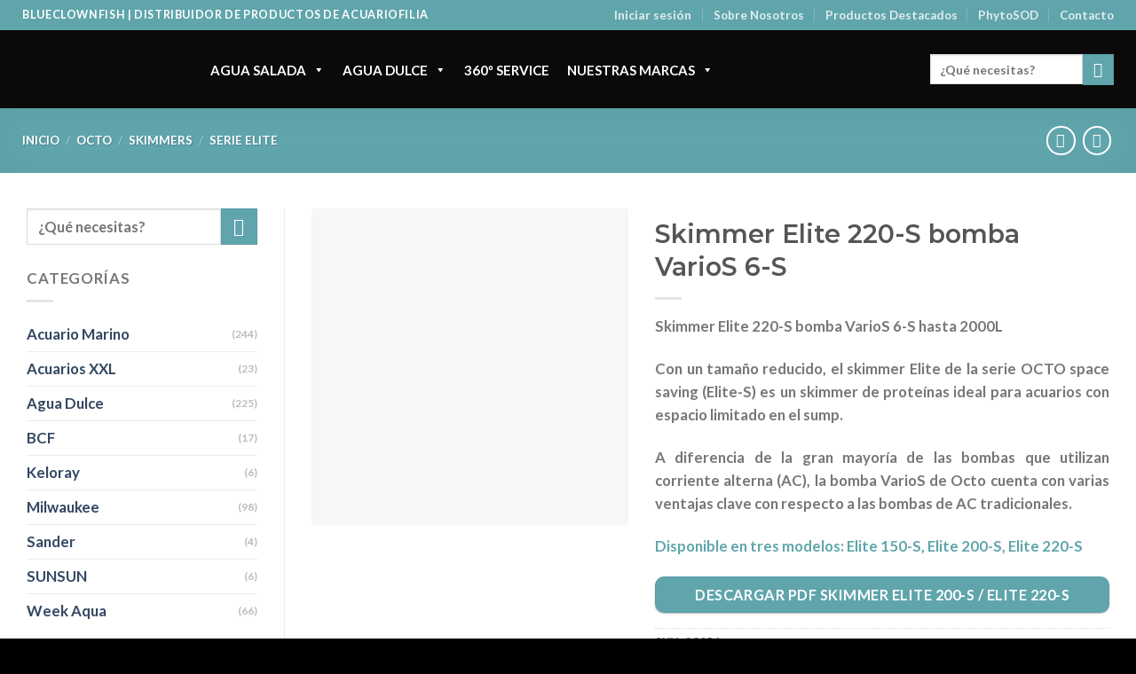

--- FILE ---
content_type: text/html; charset=UTF-8
request_url: https://blueclownfish.com/producto/skimmer-elite-220-s-bomba-varios-6-s/
body_size: 45110
content:

<!DOCTYPE html>
<html lang="es" class="loading-site no-js">
<head><meta charset="UTF-8" /><script>if(navigator.userAgent.match(/MSIE|Internet Explorer/i)||navigator.userAgent.match(/Trident\/7\..*?rv:11/i)){var href=document.location.href;if(!href.match(/[?&]nowprocket/)){if(href.indexOf("?")==-1){if(href.indexOf("#")==-1){document.location.href=href+"?nowprocket=1"}else{document.location.href=href.replace("#","?nowprocket=1#")}}else{if(href.indexOf("#")==-1){document.location.href=href+"&nowprocket=1"}else{document.location.href=href.replace("#","&nowprocket=1#")}}}}</script><script>class RocketLazyLoadScripts{constructor(){this.v="1.2.4",this.triggerEvents=["keydown","mousedown","mousemove","touchmove","touchstart","touchend","wheel"],this.userEventHandler=this._triggerListener.bind(this),this.touchStartHandler=this._onTouchStart.bind(this),this.touchMoveHandler=this._onTouchMove.bind(this),this.touchEndHandler=this._onTouchEnd.bind(this),this.clickHandler=this._onClick.bind(this),this.interceptedClicks=[],window.addEventListener("pageshow",t=>{this.persisted=t.persisted}),window.addEventListener("DOMContentLoaded",()=>{this._preconnect3rdParties()}),this.delayedScripts={normal:[],async:[],defer:[]},this.trash=[],this.allJQueries=[]}_addUserInteractionListener(t){if(document.hidden){t._triggerListener();return}this.triggerEvents.forEach(e=>window.addEventListener(e,t.userEventHandler,{passive:!0})),window.addEventListener("touchstart",t.touchStartHandler,{passive:!0}),window.addEventListener("mousedown",t.touchStartHandler),document.addEventListener("visibilitychange",t.userEventHandler)}_removeUserInteractionListener(){this.triggerEvents.forEach(t=>window.removeEventListener(t,this.userEventHandler,{passive:!0})),document.removeEventListener("visibilitychange",this.userEventHandler)}_onTouchStart(t){"HTML"!==t.target.tagName&&(window.addEventListener("touchend",this.touchEndHandler),window.addEventListener("mouseup",this.touchEndHandler),window.addEventListener("touchmove",this.touchMoveHandler,{passive:!0}),window.addEventListener("mousemove",this.touchMoveHandler),t.target.addEventListener("click",this.clickHandler),this._renameDOMAttribute(t.target,"onclick","rocket-onclick"),this._pendingClickStarted())}_onTouchMove(t){window.removeEventListener("touchend",this.touchEndHandler),window.removeEventListener("mouseup",this.touchEndHandler),window.removeEventListener("touchmove",this.touchMoveHandler,{passive:!0}),window.removeEventListener("mousemove",this.touchMoveHandler),t.target.removeEventListener("click",this.clickHandler),this._renameDOMAttribute(t.target,"rocket-onclick","onclick"),this._pendingClickFinished()}_onTouchEnd(){window.removeEventListener("touchend",this.touchEndHandler),window.removeEventListener("mouseup",this.touchEndHandler),window.removeEventListener("touchmove",this.touchMoveHandler,{passive:!0}),window.removeEventListener("mousemove",this.touchMoveHandler)}_onClick(t){t.target.removeEventListener("click",this.clickHandler),this._renameDOMAttribute(t.target,"rocket-onclick","onclick"),this.interceptedClicks.push(t),t.preventDefault(),t.stopPropagation(),t.stopImmediatePropagation(),this._pendingClickFinished()}_replayClicks(){window.removeEventListener("touchstart",this.touchStartHandler,{passive:!0}),window.removeEventListener("mousedown",this.touchStartHandler),this.interceptedClicks.forEach(t=>{t.target.dispatchEvent(new MouseEvent("click",{view:t.view,bubbles:!0,cancelable:!0}))})}_waitForPendingClicks(){return new Promise(t=>{this._isClickPending?this._pendingClickFinished=t:t()})}_pendingClickStarted(){this._isClickPending=!0}_pendingClickFinished(){this._isClickPending=!1}_renameDOMAttribute(t,e,r){t.hasAttribute&&t.hasAttribute(e)&&(event.target.setAttribute(r,event.target.getAttribute(e)),event.target.removeAttribute(e))}_triggerListener(){this._removeUserInteractionListener(this),"loading"===document.readyState?document.addEventListener("DOMContentLoaded",this._loadEverythingNow.bind(this)):this._loadEverythingNow()}_preconnect3rdParties(){let t=[];document.querySelectorAll("script[type=rocketlazyloadscript][data-rocket-src]").forEach(e=>{let r=e.getAttribute("data-rocket-src");if(r&&0!==r.indexOf("data:")){0===r.indexOf("//")&&(r=location.protocol+r);try{let i=new URL(r).origin;i!==location.origin&&t.push({src:i,crossOrigin:e.crossOrigin||"module"===e.getAttribute("data-rocket-type")})}catch(n){}}}),t=[...new Map(t.map(t=>[JSON.stringify(t),t])).values()],this._batchInjectResourceHints(t,"preconnect")}async _loadEverythingNow(){this.lastBreath=Date.now(),this._delayEventListeners(),this._delayJQueryReady(this),this._handleDocumentWrite(),this._registerAllDelayedScripts(),this._preloadAllScripts(),await this._loadScriptsFromList(this.delayedScripts.normal),await this._loadScriptsFromList(this.delayedScripts.defer),await this._loadScriptsFromList(this.delayedScripts.async);try{await this._triggerDOMContentLoaded(),await this._pendingWebpackRequests(this),await this._triggerWindowLoad()}catch(t){console.error(t)}window.dispatchEvent(new Event("rocket-allScriptsLoaded")),this._waitForPendingClicks().then(()=>{this._replayClicks()}),this._emptyTrash()}_registerAllDelayedScripts(){document.querySelectorAll("script[type=rocketlazyloadscript]").forEach(t=>{t.hasAttribute("data-rocket-src")?t.hasAttribute("async")&&!1!==t.async?this.delayedScripts.async.push(t):t.hasAttribute("defer")&&!1!==t.defer||"module"===t.getAttribute("data-rocket-type")?this.delayedScripts.defer.push(t):this.delayedScripts.normal.push(t):this.delayedScripts.normal.push(t)})}async _transformScript(t){if(await this._littleBreath(),!0===t.noModule&&"noModule"in HTMLScriptElement.prototype){t.setAttribute("data-rocket-status","skipped");return}return new Promise(navigator.userAgent.indexOf("Firefox/")>0||""===navigator.vendor?e=>{let r=document.createElement("script");[...t.attributes].forEach(t=>{let e=t.nodeName;"type"!==e&&("data-rocket-type"===e&&(e="type"),"data-rocket-src"===e&&(e="src"),r.setAttribute(e,t.nodeValue))}),t.text&&(r.text=t.text),r.hasAttribute("src")?(r.addEventListener("load",e),r.addEventListener("error",e)):(r.text=t.text,e());try{t.parentNode.replaceChild(r,t)}catch(i){e()}}:e=>{function r(){t.setAttribute("data-rocket-status","failed"),e()}try{let i=t.getAttribute("data-rocket-type"),n=t.getAttribute("data-rocket-src");i?(t.type=i,t.removeAttribute("data-rocket-type")):t.removeAttribute("type"),t.addEventListener("load",function r(){t.setAttribute("data-rocket-status","executed"),e()}),t.addEventListener("error",r),n?(t.removeAttribute("data-rocket-src"),t.src=n):t.src="data:text/javascript;base64,"+window.btoa(unescape(encodeURIComponent(t.text)))}catch(s){r()}})}async _loadScriptsFromList(t){let e=t.shift();return e&&e.isConnected?(await this._transformScript(e),this._loadScriptsFromList(t)):Promise.resolve()}_preloadAllScripts(){this._batchInjectResourceHints([...this.delayedScripts.normal,...this.delayedScripts.defer,...this.delayedScripts.async],"preload")}_batchInjectResourceHints(t,e){var r=document.createDocumentFragment();t.forEach(t=>{let i=t.getAttribute&&t.getAttribute("data-rocket-src")||t.src;if(i){let n=document.createElement("link");n.href=i,n.rel=e,"preconnect"!==e&&(n.as="script"),t.getAttribute&&"module"===t.getAttribute("data-rocket-type")&&(n.crossOrigin=!0),t.crossOrigin&&(n.crossOrigin=t.crossOrigin),t.integrity&&(n.integrity=t.integrity),r.appendChild(n),this.trash.push(n)}}),document.head.appendChild(r)}_delayEventListeners(){let t={};function e(e,r){!function e(r){!t[r]&&(t[r]={originalFunctions:{add:r.addEventListener,remove:r.removeEventListener},eventsToRewrite:[]},r.addEventListener=function(){arguments[0]=i(arguments[0]),t[r].originalFunctions.add.apply(r,arguments)},r.removeEventListener=function(){arguments[0]=i(arguments[0]),t[r].originalFunctions.remove.apply(r,arguments)});function i(e){return t[r].eventsToRewrite.indexOf(e)>=0?"rocket-"+e:e}}(e),t[e].eventsToRewrite.push(r)}function r(t,e){let r=t[e];Object.defineProperty(t,e,{get:()=>r||function(){},set(i){t["rocket"+e]=r=i}})}e(document,"DOMContentLoaded"),e(window,"DOMContentLoaded"),e(window,"load"),e(window,"pageshow"),e(document,"readystatechange"),r(document,"onreadystatechange"),r(window,"onload"),r(window,"onpageshow")}_delayJQueryReady(t){let e;function r(t){return t.split(" ").map(t=>"load"===t||0===t.indexOf("load.")?"rocket-jquery-load":t).join(" ")}function i(i){if(i&&i.fn&&!t.allJQueries.includes(i)){i.fn.ready=i.fn.init.prototype.ready=function(e){return t.domReadyFired?e.bind(document)(i):document.addEventListener("rocket-DOMContentLoaded",()=>e.bind(document)(i)),i([])};let n=i.fn.on;i.fn.on=i.fn.init.prototype.on=function(){return this[0]===window&&("string"==typeof arguments[0]||arguments[0]instanceof String?arguments[0]=r(arguments[0]):"object"==typeof arguments[0]&&Object.keys(arguments[0]).forEach(t=>{let e=arguments[0][t];delete arguments[0][t],arguments[0][r(t)]=e})),n.apply(this,arguments),this},t.allJQueries.push(i)}e=i}i(window.jQuery),Object.defineProperty(window,"jQuery",{get:()=>e,set(t){i(t)}})}async _pendingWebpackRequests(t){let e=document.querySelector("script[data-webpack]");async function r(){return new Promise(t=>{e.addEventListener("load",t),e.addEventListener("error",t)})}e&&(await r(),await t._requestAnimFrame(),await t._pendingWebpackRequests(t))}async _triggerDOMContentLoaded(){this.domReadyFired=!0,await this._littleBreath(),document.dispatchEvent(new Event("rocket-DOMContentLoaded")),await this._littleBreath(),window.dispatchEvent(new Event("rocket-DOMContentLoaded")),await this._littleBreath(),document.dispatchEvent(new Event("rocket-readystatechange")),await this._littleBreath(),document.rocketonreadystatechange&&document.rocketonreadystatechange()}async _triggerWindowLoad(){await this._littleBreath(),window.dispatchEvent(new Event("rocket-load")),await this._littleBreath(),window.rocketonload&&window.rocketonload(),await this._littleBreath(),this.allJQueries.forEach(t=>t(window).trigger("rocket-jquery-load")),await this._littleBreath();let t=new Event("rocket-pageshow");t.persisted=this.persisted,window.dispatchEvent(t),await this._littleBreath(),window.rocketonpageshow&&window.rocketonpageshow({persisted:this.persisted})}_handleDocumentWrite(){let t=new Map;document.write=document.writeln=function(e){let r=document.currentScript;r||console.error("WPRocket unable to document.write this: "+e);let i=document.createRange(),n=r.parentElement,s=t.get(r);void 0===s&&(s=r.nextSibling,t.set(r,s));let a=document.createDocumentFragment();i.setStart(a,0),a.appendChild(i.createContextualFragment(e)),n.insertBefore(a,s)}}async _littleBreath(){Date.now()-this.lastBreath>45&&(await this._requestAnimFrame(),this.lastBreath=Date.now())}async _requestAnimFrame(){return document.hidden?new Promise(t=>setTimeout(t)):new Promise(t=>requestAnimationFrame(t))}_emptyTrash(){this.trash.forEach(t=>t.remove())}static run(){let t=new RocketLazyLoadScripts;t._addUserInteractionListener(t)}}RocketLazyLoadScripts.run();</script>
	
	<link rel="profile" href="http://gmpg.org/xfn/11" />
	<link rel="pingback" href="https://blueclownfish.com/xmlrpc.php" />

	<script type="rocketlazyloadscript">(function(html){html.className = html.className.replace(/\bno-js\b/,'js')})(document.documentElement);</script>
<meta name='robots' content='index, follow, max-image-preview:large, max-snippet:-1, max-video-preview:-1' />
<meta name="viewport" content="width=device-width, initial-scale=1, maximum-scale=1" />
	<!-- This site is optimized with the Yoast SEO plugin v26.8 - https://yoast.com/product/yoast-seo-wordpress/ -->
	<title>Skimmer Elite 220-S bomba VarioS 6-S - Blueclownfish</title>
	<link rel="canonical" href="https://blueclownfish.com/producto/skimmer-elite-220-s-bomba-varios-6-s/" />
	<meta property="og:locale" content="es_ES" />
	<meta property="og:type" content="article" />
	<meta property="og:title" content="Skimmer Elite 220-S bomba VarioS 6-S - Blueclownfish" />
	<meta property="og:description" content="Skimmer Elite 220-S bomba VarioS 6-S hasta 2000L Con un tamaño reducido, el skimmer Elite de la serie OCTO space saving (Elite-S) es un skimmer de proteínas ideal para acuarios con espacio limitado en el sump. A diferencia de la gran mayoría de las bombas que utilizan corriente alterna (AC), la bomba VarioS de Octo cuenta con varias ventajas clave con respecto a las bombas de AC tradicionales. Disponible en tres modelos: Elite 150-S, Elite 200-S, Elite 220-S" />
	<meta property="og:url" content="https://blueclownfish.com/producto/skimmer-elite-220-s-bomba-varios-6-s/" />
	<meta property="og:site_name" content="Blueclownfish" />
	<meta property="article:modified_time" content="2023-08-23T10:05:10+00:00" />
	<meta property="og:image" content="https://blueclownfish.com/wp-content/uploads/Elite-220-S.jpg" />
	<meta property="og:image:width" content="550" />
	<meta property="og:image:height" content="550" />
	<meta property="og:image:type" content="image/jpeg" />
	<meta name="twitter:card" content="summary_large_image" />
	<script type="application/ld+json" class="yoast-schema-graph">{"@context":"https://schema.org","@graph":[{"@type":"WebPage","@id":"https://blueclownfish.com/producto/skimmer-elite-220-s-bomba-varios-6-s/","url":"https://blueclownfish.com/producto/skimmer-elite-220-s-bomba-varios-6-s/","name":"Skimmer Elite 220-S bomba VarioS 6-S - Blueclownfish","isPartOf":{"@id":"https://blueclownfish.com/#website"},"primaryImageOfPage":{"@id":"https://blueclownfish.com/producto/skimmer-elite-220-s-bomba-varios-6-s/#primaryimage"},"image":{"@id":"https://blueclownfish.com/producto/skimmer-elite-220-s-bomba-varios-6-s/#primaryimage"},"thumbnailUrl":"https://blueclownfish.com/wp-content/uploads/Elite-220-S.jpg","datePublished":"2020-12-03T17:16:18+00:00","dateModified":"2023-08-23T10:05:10+00:00","breadcrumb":{"@id":"https://blueclownfish.com/producto/skimmer-elite-220-s-bomba-varios-6-s/#breadcrumb"},"inLanguage":"es","potentialAction":[{"@type":"ReadAction","target":["https://blueclownfish.com/producto/skimmer-elite-220-s-bomba-varios-6-s/"]}]},{"@type":"ImageObject","inLanguage":"es","@id":"https://blueclownfish.com/producto/skimmer-elite-220-s-bomba-varios-6-s/#primaryimage","url":"https://blueclownfish.com/wp-content/uploads/Elite-220-S.jpg","contentUrl":"https://blueclownfish.com/wp-content/uploads/Elite-220-S.jpg","width":550,"height":550},{"@type":"BreadcrumbList","@id":"https://blueclownfish.com/producto/skimmer-elite-220-s-bomba-varios-6-s/#breadcrumb","itemListElement":[{"@type":"ListItem","position":1,"name":"Portada","item":"https://blueclownfish.com/"},{"@type":"ListItem","position":2,"name":"Productos Acuariofilia","item":"https://blueclownfish.com/tienda/"},{"@type":"ListItem","position":3,"name":"Skimmer Elite 220-S bomba VarioS 6-S"}]},{"@type":"WebSite","@id":"https://blueclownfish.com/#website","url":"https://blueclownfish.com/","name":"Blueclownfish | Proveedor de productos de acuariofilia","description":"Blueclownfish - Distribuidor de productos de acuariofilia","potentialAction":[{"@type":"SearchAction","target":{"@type":"EntryPoint","urlTemplate":"https://blueclownfish.com/?s={search_term_string}"},"query-input":{"@type":"PropertyValueSpecification","valueRequired":true,"valueName":"search_term_string"}}],"inLanguage":"es"}]}</script>
	<!-- / Yoast SEO plugin. -->


<link rel='dns-prefetch' href='//cdn.jsdelivr.net' />

<link rel='prefetch' href='https://blueclownfish.com/wp-content/themes/flatsome/assets/js/chunk.countup.js?ver=3.16.1' />
<link rel='prefetch' href='https://blueclownfish.com/wp-content/themes/flatsome/assets/js/chunk.sticky-sidebar.js?ver=3.16.1' />
<link rel='prefetch' href='https://blueclownfish.com/wp-content/themes/flatsome/assets/js/chunk.tooltips.js?ver=3.16.1' />
<link rel='prefetch' href='https://blueclownfish.com/wp-content/themes/flatsome/assets/js/chunk.vendors-popups.js?ver=3.16.1' />
<link rel='prefetch' href='https://blueclownfish.com/wp-content/themes/flatsome/assets/js/chunk.vendors-slider.js?ver=3.16.1' />
<link rel="alternate" type="application/rss+xml" title="Blueclownfish &raquo; Feed" href="https://blueclownfish.com/feed/" />
<link rel="alternate" type="application/rss+xml" title="Blueclownfish &raquo; Feed de los comentarios" href="https://blueclownfish.com/comments/feed/" />
<link rel="alternate" type="application/rss+xml" title="Blueclownfish &raquo; Comentario Skimmer Elite 220-S bomba VarioS 6-S del feed" href="https://blueclownfish.com/producto/skimmer-elite-220-s-bomba-varios-6-s/feed/" />
<link rel="alternate" title="oEmbed (JSON)" type="application/json+oembed" href="https://blueclownfish.com/wp-json/oembed/1.0/embed?url=https%3A%2F%2Fblueclownfish.com%2Fproducto%2Fskimmer-elite-220-s-bomba-varios-6-s%2F" />
<link rel="alternate" title="oEmbed (XML)" type="text/xml+oembed" href="https://blueclownfish.com/wp-json/oembed/1.0/embed?url=https%3A%2F%2Fblueclownfish.com%2Fproducto%2Fskimmer-elite-220-s-bomba-varios-6-s%2F&#038;format=xml" />
<style id='wp-img-auto-sizes-contain-inline-css' type='text/css'>
img:is([sizes=auto i],[sizes^="auto," i]){contain-intrinsic-size:3000px 1500px}
/*# sourceURL=wp-img-auto-sizes-contain-inline-css */
</style>
<style id='wp-emoji-styles-inline-css' type='text/css'>

	img.wp-smiley, img.emoji {
		display: inline !important;
		border: none !important;
		box-shadow: none !important;
		height: 1em !important;
		width: 1em !important;
		margin: 0 0.07em !important;
		vertical-align: -0.1em !important;
		background: none !important;
		padding: 0 !important;
	}
/*# sourceURL=wp-emoji-styles-inline-css */
</style>
<style id='wp-block-library-inline-css' type='text/css'>
:root{--wp-block-synced-color:#7a00df;--wp-block-synced-color--rgb:122,0,223;--wp-bound-block-color:var(--wp-block-synced-color);--wp-editor-canvas-background:#ddd;--wp-admin-theme-color:#007cba;--wp-admin-theme-color--rgb:0,124,186;--wp-admin-theme-color-darker-10:#006ba1;--wp-admin-theme-color-darker-10--rgb:0,107,160.5;--wp-admin-theme-color-darker-20:#005a87;--wp-admin-theme-color-darker-20--rgb:0,90,135;--wp-admin-border-width-focus:2px}@media (min-resolution:192dpi){:root{--wp-admin-border-width-focus:1.5px}}.wp-element-button{cursor:pointer}:root .has-very-light-gray-background-color{background-color:#eee}:root .has-very-dark-gray-background-color{background-color:#313131}:root .has-very-light-gray-color{color:#eee}:root .has-very-dark-gray-color{color:#313131}:root .has-vivid-green-cyan-to-vivid-cyan-blue-gradient-background{background:linear-gradient(135deg,#00d084,#0693e3)}:root .has-purple-crush-gradient-background{background:linear-gradient(135deg,#34e2e4,#4721fb 50%,#ab1dfe)}:root .has-hazy-dawn-gradient-background{background:linear-gradient(135deg,#faaca8,#dad0ec)}:root .has-subdued-olive-gradient-background{background:linear-gradient(135deg,#fafae1,#67a671)}:root .has-atomic-cream-gradient-background{background:linear-gradient(135deg,#fdd79a,#004a59)}:root .has-nightshade-gradient-background{background:linear-gradient(135deg,#330968,#31cdcf)}:root .has-midnight-gradient-background{background:linear-gradient(135deg,#020381,#2874fc)}:root{--wp--preset--font-size--normal:16px;--wp--preset--font-size--huge:42px}.has-regular-font-size{font-size:1em}.has-larger-font-size{font-size:2.625em}.has-normal-font-size{font-size:var(--wp--preset--font-size--normal)}.has-huge-font-size{font-size:var(--wp--preset--font-size--huge)}.has-text-align-center{text-align:center}.has-text-align-left{text-align:left}.has-text-align-right{text-align:right}.has-fit-text{white-space:nowrap!important}#end-resizable-editor-section{display:none}.aligncenter{clear:both}.items-justified-left{justify-content:flex-start}.items-justified-center{justify-content:center}.items-justified-right{justify-content:flex-end}.items-justified-space-between{justify-content:space-between}.screen-reader-text{border:0;clip-path:inset(50%);height:1px;margin:-1px;overflow:hidden;padding:0;position:absolute;width:1px;word-wrap:normal!important}.screen-reader-text:focus{background-color:#ddd;clip-path:none;color:#444;display:block;font-size:1em;height:auto;left:5px;line-height:normal;padding:15px 23px 14px;text-decoration:none;top:5px;width:auto;z-index:100000}html :where(.has-border-color){border-style:solid}html :where([style*=border-top-color]){border-top-style:solid}html :where([style*=border-right-color]){border-right-style:solid}html :where([style*=border-bottom-color]){border-bottom-style:solid}html :where([style*=border-left-color]){border-left-style:solid}html :where([style*=border-width]){border-style:solid}html :where([style*=border-top-width]){border-top-style:solid}html :where([style*=border-right-width]){border-right-style:solid}html :where([style*=border-bottom-width]){border-bottom-style:solid}html :where([style*=border-left-width]){border-left-style:solid}html :where(img[class*=wp-image-]){height:auto;max-width:100%}:where(figure){margin:0 0 1em}html :where(.is-position-sticky){--wp-admin--admin-bar--position-offset:var(--wp-admin--admin-bar--height,0px)}@media screen and (max-width:600px){html :where(.is-position-sticky){--wp-admin--admin-bar--position-offset:0px}}

/*# sourceURL=wp-block-library-inline-css */
</style><link data-minify="1" rel='stylesheet' id='wc-blocks-style-css' href='https://blueclownfish.com/wp-content/cache/min/1/wp-content/plugins/woocommerce/assets/client/blocks/wc-blocks.css?ver=1768295836' type='text/css' media='all' />
<style id='global-styles-inline-css' type='text/css'>
:root{--wp--preset--aspect-ratio--square: 1;--wp--preset--aspect-ratio--4-3: 4/3;--wp--preset--aspect-ratio--3-4: 3/4;--wp--preset--aspect-ratio--3-2: 3/2;--wp--preset--aspect-ratio--2-3: 2/3;--wp--preset--aspect-ratio--16-9: 16/9;--wp--preset--aspect-ratio--9-16: 9/16;--wp--preset--color--black: #000000;--wp--preset--color--cyan-bluish-gray: #abb8c3;--wp--preset--color--white: #ffffff;--wp--preset--color--pale-pink: #f78da7;--wp--preset--color--vivid-red: #cf2e2e;--wp--preset--color--luminous-vivid-orange: #ff6900;--wp--preset--color--luminous-vivid-amber: #fcb900;--wp--preset--color--light-green-cyan: #7bdcb5;--wp--preset--color--vivid-green-cyan: #00d084;--wp--preset--color--pale-cyan-blue: #8ed1fc;--wp--preset--color--vivid-cyan-blue: #0693e3;--wp--preset--color--vivid-purple: #9b51e0;--wp--preset--gradient--vivid-cyan-blue-to-vivid-purple: linear-gradient(135deg,rgb(6,147,227) 0%,rgb(155,81,224) 100%);--wp--preset--gradient--light-green-cyan-to-vivid-green-cyan: linear-gradient(135deg,rgb(122,220,180) 0%,rgb(0,208,130) 100%);--wp--preset--gradient--luminous-vivid-amber-to-luminous-vivid-orange: linear-gradient(135deg,rgb(252,185,0) 0%,rgb(255,105,0) 100%);--wp--preset--gradient--luminous-vivid-orange-to-vivid-red: linear-gradient(135deg,rgb(255,105,0) 0%,rgb(207,46,46) 100%);--wp--preset--gradient--very-light-gray-to-cyan-bluish-gray: linear-gradient(135deg,rgb(238,238,238) 0%,rgb(169,184,195) 100%);--wp--preset--gradient--cool-to-warm-spectrum: linear-gradient(135deg,rgb(74,234,220) 0%,rgb(151,120,209) 20%,rgb(207,42,186) 40%,rgb(238,44,130) 60%,rgb(251,105,98) 80%,rgb(254,248,76) 100%);--wp--preset--gradient--blush-light-purple: linear-gradient(135deg,rgb(255,206,236) 0%,rgb(152,150,240) 100%);--wp--preset--gradient--blush-bordeaux: linear-gradient(135deg,rgb(254,205,165) 0%,rgb(254,45,45) 50%,rgb(107,0,62) 100%);--wp--preset--gradient--luminous-dusk: linear-gradient(135deg,rgb(255,203,112) 0%,rgb(199,81,192) 50%,rgb(65,88,208) 100%);--wp--preset--gradient--pale-ocean: linear-gradient(135deg,rgb(255,245,203) 0%,rgb(182,227,212) 50%,rgb(51,167,181) 100%);--wp--preset--gradient--electric-grass: linear-gradient(135deg,rgb(202,248,128) 0%,rgb(113,206,126) 100%);--wp--preset--gradient--midnight: linear-gradient(135deg,rgb(2,3,129) 0%,rgb(40,116,252) 100%);--wp--preset--font-size--small: 13px;--wp--preset--font-size--medium: 20px;--wp--preset--font-size--large: 36px;--wp--preset--font-size--x-large: 42px;--wp--preset--spacing--20: 0.44rem;--wp--preset--spacing--30: 0.67rem;--wp--preset--spacing--40: 1rem;--wp--preset--spacing--50: 1.5rem;--wp--preset--spacing--60: 2.25rem;--wp--preset--spacing--70: 3.38rem;--wp--preset--spacing--80: 5.06rem;--wp--preset--shadow--natural: 6px 6px 9px rgba(0, 0, 0, 0.2);--wp--preset--shadow--deep: 12px 12px 50px rgba(0, 0, 0, 0.4);--wp--preset--shadow--sharp: 6px 6px 0px rgba(0, 0, 0, 0.2);--wp--preset--shadow--outlined: 6px 6px 0px -3px rgb(255, 255, 255), 6px 6px rgb(0, 0, 0);--wp--preset--shadow--crisp: 6px 6px 0px rgb(0, 0, 0);}:where(.is-layout-flex){gap: 0.5em;}:where(.is-layout-grid){gap: 0.5em;}body .is-layout-flex{display: flex;}.is-layout-flex{flex-wrap: wrap;align-items: center;}.is-layout-flex > :is(*, div){margin: 0;}body .is-layout-grid{display: grid;}.is-layout-grid > :is(*, div){margin: 0;}:where(.wp-block-columns.is-layout-flex){gap: 2em;}:where(.wp-block-columns.is-layout-grid){gap: 2em;}:where(.wp-block-post-template.is-layout-flex){gap: 1.25em;}:where(.wp-block-post-template.is-layout-grid){gap: 1.25em;}.has-black-color{color: var(--wp--preset--color--black) !important;}.has-cyan-bluish-gray-color{color: var(--wp--preset--color--cyan-bluish-gray) !important;}.has-white-color{color: var(--wp--preset--color--white) !important;}.has-pale-pink-color{color: var(--wp--preset--color--pale-pink) !important;}.has-vivid-red-color{color: var(--wp--preset--color--vivid-red) !important;}.has-luminous-vivid-orange-color{color: var(--wp--preset--color--luminous-vivid-orange) !important;}.has-luminous-vivid-amber-color{color: var(--wp--preset--color--luminous-vivid-amber) !important;}.has-light-green-cyan-color{color: var(--wp--preset--color--light-green-cyan) !important;}.has-vivid-green-cyan-color{color: var(--wp--preset--color--vivid-green-cyan) !important;}.has-pale-cyan-blue-color{color: var(--wp--preset--color--pale-cyan-blue) !important;}.has-vivid-cyan-blue-color{color: var(--wp--preset--color--vivid-cyan-blue) !important;}.has-vivid-purple-color{color: var(--wp--preset--color--vivid-purple) !important;}.has-black-background-color{background-color: var(--wp--preset--color--black) !important;}.has-cyan-bluish-gray-background-color{background-color: var(--wp--preset--color--cyan-bluish-gray) !important;}.has-white-background-color{background-color: var(--wp--preset--color--white) !important;}.has-pale-pink-background-color{background-color: var(--wp--preset--color--pale-pink) !important;}.has-vivid-red-background-color{background-color: var(--wp--preset--color--vivid-red) !important;}.has-luminous-vivid-orange-background-color{background-color: var(--wp--preset--color--luminous-vivid-orange) !important;}.has-luminous-vivid-amber-background-color{background-color: var(--wp--preset--color--luminous-vivid-amber) !important;}.has-light-green-cyan-background-color{background-color: var(--wp--preset--color--light-green-cyan) !important;}.has-vivid-green-cyan-background-color{background-color: var(--wp--preset--color--vivid-green-cyan) !important;}.has-pale-cyan-blue-background-color{background-color: var(--wp--preset--color--pale-cyan-blue) !important;}.has-vivid-cyan-blue-background-color{background-color: var(--wp--preset--color--vivid-cyan-blue) !important;}.has-vivid-purple-background-color{background-color: var(--wp--preset--color--vivid-purple) !important;}.has-black-border-color{border-color: var(--wp--preset--color--black) !important;}.has-cyan-bluish-gray-border-color{border-color: var(--wp--preset--color--cyan-bluish-gray) !important;}.has-white-border-color{border-color: var(--wp--preset--color--white) !important;}.has-pale-pink-border-color{border-color: var(--wp--preset--color--pale-pink) !important;}.has-vivid-red-border-color{border-color: var(--wp--preset--color--vivid-red) !important;}.has-luminous-vivid-orange-border-color{border-color: var(--wp--preset--color--luminous-vivid-orange) !important;}.has-luminous-vivid-amber-border-color{border-color: var(--wp--preset--color--luminous-vivid-amber) !important;}.has-light-green-cyan-border-color{border-color: var(--wp--preset--color--light-green-cyan) !important;}.has-vivid-green-cyan-border-color{border-color: var(--wp--preset--color--vivid-green-cyan) !important;}.has-pale-cyan-blue-border-color{border-color: var(--wp--preset--color--pale-cyan-blue) !important;}.has-vivid-cyan-blue-border-color{border-color: var(--wp--preset--color--vivid-cyan-blue) !important;}.has-vivid-purple-border-color{border-color: var(--wp--preset--color--vivid-purple) !important;}.has-vivid-cyan-blue-to-vivid-purple-gradient-background{background: var(--wp--preset--gradient--vivid-cyan-blue-to-vivid-purple) !important;}.has-light-green-cyan-to-vivid-green-cyan-gradient-background{background: var(--wp--preset--gradient--light-green-cyan-to-vivid-green-cyan) !important;}.has-luminous-vivid-amber-to-luminous-vivid-orange-gradient-background{background: var(--wp--preset--gradient--luminous-vivid-amber-to-luminous-vivid-orange) !important;}.has-luminous-vivid-orange-to-vivid-red-gradient-background{background: var(--wp--preset--gradient--luminous-vivid-orange-to-vivid-red) !important;}.has-very-light-gray-to-cyan-bluish-gray-gradient-background{background: var(--wp--preset--gradient--very-light-gray-to-cyan-bluish-gray) !important;}.has-cool-to-warm-spectrum-gradient-background{background: var(--wp--preset--gradient--cool-to-warm-spectrum) !important;}.has-blush-light-purple-gradient-background{background: var(--wp--preset--gradient--blush-light-purple) !important;}.has-blush-bordeaux-gradient-background{background: var(--wp--preset--gradient--blush-bordeaux) !important;}.has-luminous-dusk-gradient-background{background: var(--wp--preset--gradient--luminous-dusk) !important;}.has-pale-ocean-gradient-background{background: var(--wp--preset--gradient--pale-ocean) !important;}.has-electric-grass-gradient-background{background: var(--wp--preset--gradient--electric-grass) !important;}.has-midnight-gradient-background{background: var(--wp--preset--gradient--midnight) !important;}.has-small-font-size{font-size: var(--wp--preset--font-size--small) !important;}.has-medium-font-size{font-size: var(--wp--preset--font-size--medium) !important;}.has-large-font-size{font-size: var(--wp--preset--font-size--large) !important;}.has-x-large-font-size{font-size: var(--wp--preset--font-size--x-large) !important;}
/*# sourceURL=global-styles-inline-css */
</style>

<style id='classic-theme-styles-inline-css' type='text/css'>
/*! This file is auto-generated */
.wp-block-button__link{color:#fff;background-color:#32373c;border-radius:9999px;box-shadow:none;text-decoration:none;padding:calc(.667em + 2px) calc(1.333em + 2px);font-size:1.125em}.wp-block-file__button{background:#32373c;color:#fff;text-decoration:none}
/*# sourceURL=/wp-includes/css/classic-themes.min.css */
</style>
<style id='woocommerce-inline-inline-css' type='text/css'>
.woocommerce form .form-row .required { visibility: visible; }
/*# sourceURL=woocommerce-inline-inline-css */
</style>
<link data-minify="1" rel='stylesheet' id='if-menu-site-css-css' href='https://blueclownfish.com/wp-content/cache/min/1/wp-content/plugins/if-menu/assets/if-menu-site.css?ver=1768295836' type='text/css' media='all' />
<link data-minify="1" rel='stylesheet' id='megamenu-css' href='https://blueclownfish.com/wp-content/cache/min/1/wp-content/uploads/maxmegamenu/style.css?ver=1768295837' type='text/css' media='all' />
<link data-minify="1" rel='stylesheet' id='dashicons-css' href='https://blueclownfish.com/wp-content/cache/min/1/wp-includes/css/dashicons.min.css?ver=1768295837' type='text/css' media='all' />
<link rel='stylesheet' id='wc-memberships-frontend-css' href='https://blueclownfish.com/wp-content/plugins/woocommerce-memberships/assets/css/frontend/wc-memberships-frontend.min.css?ver=1.21.3' type='text/css' media='all' />
<link data-minify="1" rel='stylesheet' id='flatsome-main-css' href='https://blueclownfish.com/wp-content/cache/min/1/wp-content/themes/flatsome/assets/css/flatsome.css?ver=1768295837' type='text/css' media='all' />
<style id='flatsome-main-inline-css' type='text/css'>
@font-face {
				font-family: "fl-icons";
				font-display: block;
				src: url(https://blueclownfish.com/wp-content/themes/flatsome/assets/css/icons/fl-icons.eot?v=3.16.1);
				src:
					url(https://blueclownfish.com/wp-content/themes/flatsome/assets/css/icons/fl-icons.eot#iefix?v=3.16.1) format("embedded-opentype"),
					url(https://blueclownfish.com/wp-content/themes/flatsome/assets/css/icons/fl-icons.woff2?v=3.16.1) format("woff2"),
					url(https://blueclownfish.com/wp-content/themes/flatsome/assets/css/icons/fl-icons.ttf?v=3.16.1) format("truetype"),
					url(https://blueclownfish.com/wp-content/themes/flatsome/assets/css/icons/fl-icons.woff?v=3.16.1) format("woff"),
					url(https://blueclownfish.com/wp-content/themes/flatsome/assets/css/icons/fl-icons.svg?v=3.16.1#fl-icons) format("svg");
			}
/*# sourceURL=flatsome-main-inline-css */
</style>
<link data-minify="1" rel='stylesheet' id='flatsome-shop-css' href='https://blueclownfish.com/wp-content/cache/min/1/wp-content/themes/flatsome/assets/css/flatsome-shop.css?ver=1768295837' type='text/css' media='all' />
<link rel='stylesheet' id='flatsome-style-css' href='https://blueclownfish.com/wp-content/themes/blueclownfish/style.css?ver=3.0' type='text/css' media='all' />
<style id='rocket-lazyload-inline-css' type='text/css'>
.rll-youtube-player{position:relative;padding-bottom:56.23%;height:0;overflow:hidden;max-width:100%;}.rll-youtube-player:focus-within{outline: 2px solid currentColor;outline-offset: 5px;}.rll-youtube-player iframe{position:absolute;top:0;left:0;width:100%;height:100%;z-index:100;background:0 0}.rll-youtube-player img{bottom:0;display:block;left:0;margin:auto;max-width:100%;width:100%;position:absolute;right:0;top:0;border:none;height:auto;-webkit-transition:.4s all;-moz-transition:.4s all;transition:.4s all}.rll-youtube-player img:hover{-webkit-filter:brightness(75%)}.rll-youtube-player .play{height:100%;width:100%;left:0;top:0;position:absolute;background:url(https://blueclownfish.com/wp-content/plugins/wp-rocket/assets/img/youtube.png) no-repeat center;background-color: transparent !important;cursor:pointer;border:none;}
/*# sourceURL=rocket-lazyload-inline-css */
</style>
<script type="text/javascript" src="https://blueclownfish.com/wp-includes/js/jquery/jquery.min.js?ver=3.7.1" id="jquery-core-js" defer></script>
<script type="rocketlazyloadscript" data-rocket-type="text/javascript" data-rocket-src="https://blueclownfish.com/wp-includes/js/jquery/jquery-migrate.min.js?ver=3.4.1" id="jquery-migrate-js" defer></script>
<script type="rocketlazyloadscript" data-rocket-type="text/javascript" data-rocket-src="https://blueclownfish.com/wp-content/plugins/woocommerce/assets/js/jquery-blockui/jquery.blockUI.min.js?ver=2.7.0-wc.10.4.3" id="wc-jquery-blockui-js" defer="defer" data-wp-strategy="defer"></script>
<script type="text/javascript" id="wc-add-to-cart-js-extra">
/* <![CDATA[ */
var wc_add_to_cart_params = {"ajax_url":"/wp-admin/admin-ajax.php","wc_ajax_url":"/?wc-ajax=%%endpoint%%","i18n_view_cart":"Ver carrito","cart_url":"https://blueclownfish.com/?page_id=63","is_cart":"","cart_redirect_after_add":"no"};
//# sourceURL=wc-add-to-cart-js-extra
/* ]]> */
</script>
<script type="rocketlazyloadscript" data-rocket-type="text/javascript" data-rocket-src="https://blueclownfish.com/wp-content/plugins/woocommerce/assets/js/frontend/add-to-cart.min.js?ver=10.4.3" id="wc-add-to-cart-js" defer="defer" data-wp-strategy="defer"></script>
<script type="text/javascript" id="wc-single-product-js-extra">
/* <![CDATA[ */
var wc_single_product_params = {"i18n_required_rating_text":"Por favor elige una puntuaci\u00f3n","i18n_rating_options":["1 de 5 estrellas","2 de 5 estrellas","3 de 5 estrellas","4 de 5 estrellas","5 de 5 estrellas"],"i18n_product_gallery_trigger_text":"Ver galer\u00eda de im\u00e1genes a pantalla completa","review_rating_required":"yes","flexslider":{"rtl":false,"animation":"slide","smoothHeight":true,"directionNav":false,"controlNav":"thumbnails","slideshow":false,"animationSpeed":500,"animationLoop":false,"allowOneSlide":false},"zoom_enabled":"","zoom_options":[],"photoswipe_enabled":"","photoswipe_options":{"shareEl":false,"closeOnScroll":false,"history":false,"hideAnimationDuration":0,"showAnimationDuration":0},"flexslider_enabled":""};
//# sourceURL=wc-single-product-js-extra
/* ]]> */
</script>
<script type="text/javascript" src="https://blueclownfish.com/wp-content/plugins/woocommerce/assets/js/frontend/single-product.min.js?ver=10.4.3" id="wc-single-product-js" defer="defer" data-wp-strategy="defer"></script>
<script type="rocketlazyloadscript" data-rocket-type="text/javascript" data-rocket-src="https://blueclownfish.com/wp-content/plugins/woocommerce/assets/js/js-cookie/js.cookie.min.js?ver=2.1.4-wc.10.4.3" id="wc-js-cookie-js" defer="defer" data-wp-strategy="defer"></script>
<script type="text/javascript" id="woocommerce-js-extra">
/* <![CDATA[ */
var woocommerce_params = {"ajax_url":"/wp-admin/admin-ajax.php","wc_ajax_url":"/?wc-ajax=%%endpoint%%","i18n_password_show":"Mostrar contrase\u00f1a","i18n_password_hide":"Ocultar contrase\u00f1a"};
//# sourceURL=woocommerce-js-extra
/* ]]> */
</script>
<script type="rocketlazyloadscript" data-rocket-type="text/javascript" data-rocket-src="https://blueclownfish.com/wp-content/plugins/woocommerce/assets/js/frontend/woocommerce.min.js?ver=10.4.3" id="woocommerce-js" defer="defer" data-wp-strategy="defer"></script>
<link rel="https://api.w.org/" href="https://blueclownfish.com/wp-json/" /><link rel="alternate" title="JSON" type="application/json" href="https://blueclownfish.com/wp-json/wp/v2/product/1365" /><link rel="EditURI" type="application/rsd+xml" title="RSD" href="https://blueclownfish.com/xmlrpc.php?rsd" />
<meta name="generator" content="WordPress 6.9" />
<meta name="generator" content="WooCommerce 10.4.3" />
<link rel='shortlink' href='https://blueclownfish.com/?p=1365' />
<style>.bg{opacity: 0; transition: opacity 1s; -webkit-transition: opacity 1s;} .bg-loaded{opacity: 1;}</style>	<noscript><style>.woocommerce-product-gallery{ opacity: 1 !important; }</style></noscript>
	<link rel="icon" href="https://blueclownfish.com/wp-content/uploads/favicon-100x100.png" sizes="32x32" />
<link rel="icon" href="https://blueclownfish.com/wp-content/uploads/favicon.png" sizes="192x192" />
<link rel="apple-touch-icon" href="https://blueclownfish.com/wp-content/uploads/favicon.png" />
<meta name="msapplication-TileImage" content="https://blueclownfish.com/wp-content/uploads/favicon.png" />
<style id="custom-css" type="text/css">:root {--primary-color: #60a5ac;}.container-width, .full-width .ubermenu-nav, .container, .row{max-width: 1260px}.row.row-collapse{max-width: 1230px}.row.row-small{max-width: 1252.5px}.row.row-large{max-width: 1290px}.header-main{height: 88px}#logo img{max-height: 88px}#logo{width:172px;}#logo img{padding:12px 0;}.stuck #logo img{padding:5px 0;}.header-bottom{min-height: 10px}.header-top{min-height: 20px}.transparent .header-main{height: 265px}.transparent #logo img{max-height: 265px}.has-transparent + .page-title:first-of-type,.has-transparent + #main > .page-title,.has-transparent + #main > div > .page-title,.has-transparent + #main .page-header-wrapper:first-of-type .page-title{padding-top: 295px;}.header.show-on-scroll,.stuck .header-main{height:70px!important}.stuck #logo img{max-height: 70px!important}.search-form{ width: 100%;}.header-bg-color {background-color: #0a0a0a}.header-bottom {background-color: #f1f1f1}.header-main .nav > li > a{line-height: 31px }.stuck .header-main .nav > li > a{line-height: 50px }@media (max-width: 549px) {.header-main{height: 70px}#logo img{max-height: 70px}}.nav-dropdown{border-radius:5px}.nav-dropdown{font-size:88%}.nav-dropdown-has-arrow li.has-dropdown:after{border-bottom-color: #e8e8e8;}.nav .nav-dropdown{background-color: #e8e8e8}.header-top{background-color:#60a5ac!important;}/* Color */.accordion-title.active, .has-icon-bg .icon .icon-inner,.logo a, .primary.is-underline, .primary.is-link, .badge-outline .badge-inner, .nav-outline > li.active> a,.nav-outline >li.active > a, .cart-icon strong,[data-color='primary'], .is-outline.primary{color: #60a5ac;}/* Color !important */[data-text-color="primary"]{color: #60a5ac!important;}/* Background Color */[data-text-bg="primary"]{background-color: #60a5ac;}/* Background */.scroll-to-bullets a,.featured-title, .label-new.menu-item > a:after, .nav-pagination > li > .current,.nav-pagination > li > span:hover,.nav-pagination > li > a:hover,.has-hover:hover .badge-outline .badge-inner,button[type="submit"], .button.wc-forward:not(.checkout):not(.checkout-button), .button.submit-button, .button.primary:not(.is-outline),.featured-table .title,.is-outline:hover, .has-icon:hover .icon-label,.nav-dropdown-bold .nav-column li > a:hover, .nav-dropdown.nav-dropdown-bold > li > a:hover, .nav-dropdown-bold.dark .nav-column li > a:hover, .nav-dropdown.nav-dropdown-bold.dark > li > a:hover, .header-vertical-menu__opener ,.is-outline:hover, .tagcloud a:hover,.grid-tools a, input[type='submit']:not(.is-form), .box-badge:hover .box-text, input.button.alt,.nav-box > li > a:hover,.nav-box > li.active > a,.nav-pills > li.active > a ,.current-dropdown .cart-icon strong, .cart-icon:hover strong, .nav-line-bottom > li > a:before, .nav-line-grow > li > a:before, .nav-line > li > a:before,.banner, .header-top, .slider-nav-circle .flickity-prev-next-button:hover svg, .slider-nav-circle .flickity-prev-next-button:hover .arrow, .primary.is-outline:hover, .button.primary:not(.is-outline), input[type='submit'].primary, input[type='submit'].primary, input[type='reset'].button, input[type='button'].primary, .badge-inner{background-color: #60a5ac;}/* Border */.nav-vertical.nav-tabs > li.active > a,.scroll-to-bullets a.active,.nav-pagination > li > .current,.nav-pagination > li > span:hover,.nav-pagination > li > a:hover,.has-hover:hover .badge-outline .badge-inner,.accordion-title.active,.featured-table,.is-outline:hover, .tagcloud a:hover,blockquote, .has-border, .cart-icon strong:after,.cart-icon strong,.blockUI:before, .processing:before,.loading-spin, .slider-nav-circle .flickity-prev-next-button:hover svg, .slider-nav-circle .flickity-prev-next-button:hover .arrow, .primary.is-outline:hover{border-color: #60a5ac}.nav-tabs > li.active > a{border-top-color: #60a5ac}.widget_shopping_cart_content .blockUI.blockOverlay:before { border-left-color: #60a5ac }.woocommerce-checkout-review-order .blockUI.blockOverlay:before { border-left-color: #60a5ac }/* Fill */.slider .flickity-prev-next-button:hover svg,.slider .flickity-prev-next-button:hover .arrow{fill: #60a5ac;}/* Focus */.primary:focus-visible, .submit-button:focus-visible, button[type="submit"]:focus-visible { outline-color: #60a5ac!important; }/* Background Color */[data-icon-label]:after, .secondary.is-underline:hover,.secondary.is-outline:hover,.icon-label,.button.secondary:not(.is-outline),.button.alt:not(.is-outline), .badge-inner.on-sale, .button.checkout, .single_add_to_cart_button, .current .breadcrumb-step{ background-color:#60a5ac; }[data-text-bg="secondary"]{background-color: #60a5ac;}/* Color */.secondary.is-underline,.secondary.is-link, .secondary.is-outline,.stars a.active, .star-rating:before, .woocommerce-page .star-rating:before,.star-rating span:before, .color-secondary{color: #60a5ac}/* Color !important */[data-text-color="secondary"]{color: #60a5ac!important;}/* Border */.secondary.is-outline:hover{border-color:#60a5ac}/* Focus */.secondary:focus-visible, .alt:focus-visible { outline-color: #60a5ac!important; }body{font-size: 105%;}@media screen and (max-width: 549px){body{font-size: 100%;}}body{font-family: Lato, sans-serif;}body {font-weight: 400;font-style: normal;}.nav > li > a {font-family: Lato, sans-serif;}.mobile-sidebar-levels-2 .nav > li > ul > li > a {font-family: Lato, sans-serif;}.nav > li > a,.mobile-sidebar-levels-2 .nav > li > ul > li > a {font-weight: 700;font-style: normal;}h1,h2,h3,h4,h5,h6,.heading-font, .off-canvas-center .nav-sidebar.nav-vertical > li > a{font-family: Montserrat, sans-serif;}h1,h2,h3,h4,h5,h6,.heading-font,.banner h1,.banner h2 {font-weight: 600;font-style: normal;}.alt-font{font-family: "Dancing Script", sans-serif;}.alt-font {font-weight: 400!important;font-style: normal!important;}.header:not(.transparent) .header-nav-main.nav > li > a {color: #f2f2f2;}.header:not(.transparent) .header-nav-main.nav > li > a:hover,.header:not(.transparent) .header-nav-main.nav > li.active > a,.header:not(.transparent) .header-nav-main.nav > li.current > a,.header:not(.transparent) .header-nav-main.nav > li > a.active,.header:not(.transparent) .header-nav-main.nav > li > a.current{color: #60a5ac;}.header-nav-main.nav-line-bottom > li > a:before,.header-nav-main.nav-line-grow > li > a:before,.header-nav-main.nav-line > li > a:before,.header-nav-main.nav-box > li > a:hover,.header-nav-main.nav-box > li.active > a,.header-nav-main.nav-pills > li > a:hover,.header-nav-main.nav-pills > li.active > a{color:#FFF!important;background-color: #60a5ac;}.shop-page-title.featured-title .title-overlay{background-color: rgba(96,165,172,0.54);}.shop-page-title.featured-title .title-bg{background-image: url(https://blueclownfish.com/wp-content/uploads/Acuario-Marino-Prueba.jpg);}@media screen and (min-width: 550px){.products .box-vertical .box-image{min-width: 300px!important;width: 300px!important;}}.footer-2{background-color: #60a5ac}.absolute-footer, html{background-color: #000000}.nav-vertical-fly-out > li + li {border-top-width: 1px; border-top-style: solid;}/* Custom CSS */.icon-search:before {content: "e012";color: #fff;}.wpcf7 label { color: #fff;}.label-new.menu-item > a:after{content:"Nuevo";}.label-hot.menu-item > a:after{content:"Caliente";}.label-sale.menu-item > a:after{content:"Oferta";}.label-popular.menu-item > a:after{content:"Popular";}</style>		<style type="text/css" id="wp-custom-css">
			.form-flat input:not([type="submit"]), .form-flat textarea, .form-flat select {
    background-color: #fff;
    box-shadow: none;
    border-color:#60a5ac;
    color: currentColor !important;
    border-radius: 99px;
}.searchform .button.icon i {
    font-size: 1.2em;
    color:#60a5ac;
}
h3.section-title.section-title-center {color: #fff;}

a.button.secondary.is-bevel.is-larger.box-shadow-2.box-shadow-2-hover.Infoproducto
{ display: flow-root;
    width: 49%;
}
.has-icon-bg .icon .icon-inner {
  
    border: 2px solid #fff;
}
   .icon-box-img svg {
      color: #fff;
}
.button.icon.circle {
    padding-left: 0;
    padding-right: 0;
    color: #fff;
}
ul.menu>li li>a, .widget>ul>li li>a {
    font-size: 1em;
    padding: 3px 0;
    display: inline-block;
}
.icon-search:before {
    content: "\e012" !important;
  }

li.html.custom.html_topbar_right{
    font-size: 1.05em;
    font-family: 'Lato';
    color:ffffffde;
	padding: 1px;}
		</style>
		<style id="kirki-inline-styles">/* cyrillic-ext */
@font-face {
  font-family: 'Montserrat';
  font-style: normal;
  font-weight: 600;
  font-display: swap;
  src: url(https://blueclownfish.com/wp-content/fonts/montserrat/font) format('woff');
  unicode-range: U+0460-052F, U+1C80-1C8A, U+20B4, U+2DE0-2DFF, U+A640-A69F, U+FE2E-FE2F;
}
/* cyrillic */
@font-face {
  font-family: 'Montserrat';
  font-style: normal;
  font-weight: 600;
  font-display: swap;
  src: url(https://blueclownfish.com/wp-content/fonts/montserrat/font) format('woff');
  unicode-range: U+0301, U+0400-045F, U+0490-0491, U+04B0-04B1, U+2116;
}
/* vietnamese */
@font-face {
  font-family: 'Montserrat';
  font-style: normal;
  font-weight: 600;
  font-display: swap;
  src: url(https://blueclownfish.com/wp-content/fonts/montserrat/font) format('woff');
  unicode-range: U+0102-0103, U+0110-0111, U+0128-0129, U+0168-0169, U+01A0-01A1, U+01AF-01B0, U+0300-0301, U+0303-0304, U+0308-0309, U+0323, U+0329, U+1EA0-1EF9, U+20AB;
}
/* latin-ext */
@font-face {
  font-family: 'Montserrat';
  font-style: normal;
  font-weight: 600;
  font-display: swap;
  src: url(https://blueclownfish.com/wp-content/fonts/montserrat/font) format('woff');
  unicode-range: U+0100-02BA, U+02BD-02C5, U+02C7-02CC, U+02CE-02D7, U+02DD-02FF, U+0304, U+0308, U+0329, U+1D00-1DBF, U+1E00-1E9F, U+1EF2-1EFF, U+2020, U+20A0-20AB, U+20AD-20C0, U+2113, U+2C60-2C7F, U+A720-A7FF;
}
/* latin */
@font-face {
  font-family: 'Montserrat';
  font-style: normal;
  font-weight: 600;
  font-display: swap;
  src: url(https://blueclownfish.com/wp-content/fonts/montserrat/font) format('woff');
  unicode-range: U+0000-00FF, U+0131, U+0152-0153, U+02BB-02BC, U+02C6, U+02DA, U+02DC, U+0304, U+0308, U+0329, U+2000-206F, U+20AC, U+2122, U+2191, U+2193, U+2212, U+2215, U+FEFF, U+FFFD;
}/* latin-ext */
@font-face {
  font-family: 'Lato';
  font-style: normal;
  font-weight: 400;
  font-display: swap;
  src: url(https://blueclownfish.com/wp-content/fonts/lato/font) format('woff');
  unicode-range: U+0100-02BA, U+02BD-02C5, U+02C7-02CC, U+02CE-02D7, U+02DD-02FF, U+0304, U+0308, U+0329, U+1D00-1DBF, U+1E00-1E9F, U+1EF2-1EFF, U+2020, U+20A0-20AB, U+20AD-20C0, U+2113, U+2C60-2C7F, U+A720-A7FF;
}
/* latin */
@font-face {
  font-family: 'Lato';
  font-style: normal;
  font-weight: 400;
  font-display: swap;
  src: url(https://blueclownfish.com/wp-content/fonts/lato/font) format('woff');
  unicode-range: U+0000-00FF, U+0131, U+0152-0153, U+02BB-02BC, U+02C6, U+02DA, U+02DC, U+0304, U+0308, U+0329, U+2000-206F, U+20AC, U+2122, U+2191, U+2193, U+2212, U+2215, U+FEFF, U+FFFD;
}
/* latin-ext */
@font-face {
  font-family: 'Lato';
  font-style: normal;
  font-weight: 700;
  font-display: swap;
  src: url(https://blueclownfish.com/wp-content/fonts/lato/font) format('woff');
  unicode-range: U+0100-02BA, U+02BD-02C5, U+02C7-02CC, U+02CE-02D7, U+02DD-02FF, U+0304, U+0308, U+0329, U+1D00-1DBF, U+1E00-1E9F, U+1EF2-1EFF, U+2020, U+20A0-20AB, U+20AD-20C0, U+2113, U+2C60-2C7F, U+A720-A7FF;
}
/* latin */
@font-face {
  font-family: 'Lato';
  font-style: normal;
  font-weight: 700;
  font-display: swap;
  src: url(https://blueclownfish.com/wp-content/fonts/lato/font) format('woff');
  unicode-range: U+0000-00FF, U+0131, U+0152-0153, U+02BB-02BC, U+02C6, U+02DA, U+02DC, U+0304, U+0308, U+0329, U+2000-206F, U+20AC, U+2122, U+2191, U+2193, U+2212, U+2215, U+FEFF, U+FFFD;
}/* vietnamese */
@font-face {
  font-family: 'Dancing Script';
  font-style: normal;
  font-weight: 400;
  font-display: swap;
  src: url(https://blueclownfish.com/wp-content/fonts/dancing-script/font) format('woff');
  unicode-range: U+0102-0103, U+0110-0111, U+0128-0129, U+0168-0169, U+01A0-01A1, U+01AF-01B0, U+0300-0301, U+0303-0304, U+0308-0309, U+0323, U+0329, U+1EA0-1EF9, U+20AB;
}
/* latin-ext */
@font-face {
  font-family: 'Dancing Script';
  font-style: normal;
  font-weight: 400;
  font-display: swap;
  src: url(https://blueclownfish.com/wp-content/fonts/dancing-script/font) format('woff');
  unicode-range: U+0100-02BA, U+02BD-02C5, U+02C7-02CC, U+02CE-02D7, U+02DD-02FF, U+0304, U+0308, U+0329, U+1D00-1DBF, U+1E00-1E9F, U+1EF2-1EFF, U+2020, U+20A0-20AB, U+20AD-20C0, U+2113, U+2C60-2C7F, U+A720-A7FF;
}
/* latin */
@font-face {
  font-family: 'Dancing Script';
  font-style: normal;
  font-weight: 400;
  font-display: swap;
  src: url(https://blueclownfish.com/wp-content/fonts/dancing-script/font) format('woff');
  unicode-range: U+0000-00FF, U+0131, U+0152-0153, U+02BB-02BC, U+02C6, U+02DA, U+02DC, U+0304, U+0308, U+0329, U+2000-206F, U+20AC, U+2122, U+2191, U+2193, U+2212, U+2215, U+FEFF, U+FFFD;
}</style><style type="text/css">/** Mega Menu CSS: fs **/</style>
<noscript><style id="rocket-lazyload-nojs-css">.rll-youtube-player, [data-lazy-src]{display:none !important;}</style></noscript></head>

<body class="wp-singular product-template-default single single-product postid-1365 wp-theme-flatsome wp-child-theme-blueclownfish theme-flatsome woocommerce woocommerce-page woocommerce-no-js mega-menu-primary full-width lightbox nav-dropdown-has-shadow nav-dropdown-has-border parallax-mobile has-lightbox catalog-mode no-prices">


<a class="skip-link screen-reader-text" href="#main">Skip to content</a>

<div id="wrapper">

	
	<header id="header" class="header has-sticky sticky-jump">
		<div class="header-wrapper">
			<div id="top-bar" class="header-top hide-for-sticky nav-dark">
    <div class="flex-row container">
      <div class="flex-col hide-for-medium flex-left">
          <ul class="nav nav-left medium-nav-center nav-small  nav-divided">
              <li class="html custom html_topbar_left"><strong class="uppercase">Blueclownfish  | Distribuidor de productos de acuariofilia</strong></li>          </ul>
      </div>

      <div class="flex-col hide-for-medium flex-center">
          <ul class="nav nav-center nav-small  nav-divided">
                        </ul>
      </div>

      <div class="flex-col hide-for-medium flex-right">
         <ul class="nav top-bar-nav nav-right nav-small  nav-divided">
              <li class="html custom html_topbar_right"><a href="https://blueclownfish.com/mi-cuenta/">Iniciar sesión</a></li><li id="menu-item-3033" class="menu-item menu-item-type-custom menu-item-object-custom menu-item-3033 menu-item-design-default"><a href="https://blueclownfish.com/sobre-nosotros/" class="nav-top-link">Sobre Nosotros</a></li>
<li id="menu-item-3035" class="menu-item menu-item-type-custom menu-item-object-custom menu-item-3035 menu-item-design-default"><a href="https://blueclownfish.com/productos-destacados/" class="nav-top-link">Productos Destacados</a></li>
<li id="menu-item-3034" class="menu-item menu-item-type-custom menu-item-object-custom menu-item-3034 menu-item-design-default"><a href="https://blueclownfish.com/phytosod/" class="nav-top-link">PhytoSOD</a></li>
<li id="menu-item-5325" class="menu-item menu-item-type-post_type menu-item-object-page menu-item-5325 menu-item-design-default"><a href="https://blueclownfish.com/contacto/" class="nav-top-link">Contacto</a></li>
          </ul>
      </div>

            <div class="flex-col show-for-medium flex-grow">
          <ul class="nav nav-center nav-small mobile-nav  nav-divided">
              <li class="html custom html_topbar_left"><strong class="uppercase">Blueclownfish  | Distribuidor de productos de acuariofilia</strong></li>          </ul>
      </div>
      
    </div>
</div>
<div id="masthead" class="header-main ">
      <div class="header-inner flex-row container logo-left medium-logo-center" role="navigation">

          <!-- Logo -->
          <div id="logo" class="flex-col logo">
            
<!-- Header logo -->
<a href="https://blueclownfish.com/" title="Blueclownfish - Blueclownfish &#8211; Distribuidor de productos de acuariofilia" rel="home">
		<img width="300" height="192" src="data:image/svg+xml,%3Csvg%20xmlns='http://www.w3.org/2000/svg'%20viewBox='0%200%20300%20192'%3E%3C/svg%3E" class="header_logo header-logo" alt="Blueclownfish" data-lazy-src="https://blueclownfish.com/wp-content/uploads/Logo-Blueclownfish-Acuariofilia-1.png"/><noscript><img width="300" height="192" src="https://blueclownfish.com/wp-content/uploads/Logo-Blueclownfish-Acuariofilia-1.png" class="header_logo header-logo" alt="Blueclownfish"/></noscript><img  width="300" height="192" src="data:image/svg+xml,%3Csvg%20xmlns='http://www.w3.org/2000/svg'%20viewBox='0%200%20300%20192'%3E%3C/svg%3E" class="header-logo-dark" alt="Blueclownfish" data-lazy-src="https://blueclownfish.com/wp-content/uploads/Logo-Blueclownfish-Acuariofilia-1.png"/><noscript><img  width="300" height="192" src="https://blueclownfish.com/wp-content/uploads/Logo-Blueclownfish-Acuariofilia-1.png" class="header-logo-dark" alt="Blueclownfish"/></noscript></a>
          </div>

          <!-- Mobile Left Elements -->
          <div class="flex-col show-for-medium flex-left">
            <ul class="mobile-nav nav nav-left ">
              <li class="nav-icon has-icon">
  <div class="header-button">		<a href="#" data-open="#main-menu" data-pos="center" data-bg="main-menu-overlay" data-color="" class="icon button circle is-outline is-small" aria-label="Menú" aria-controls="main-menu" aria-expanded="false">

		  <i class="icon-menu" ></i>
		  		</a>
	 </div> </li>
            </ul>
          </div>

          <!-- Left Elements -->
          <div class="flex-col hide-for-medium flex-left
            flex-grow">
            <ul class="header-nav header-nav-main nav nav-left  nav-divided nav-size-medium nav-spacing-medium nav-uppercase" >
              <div id="mega-menu-wrap-primary" class="mega-menu-wrap"><div class="mega-menu-toggle"><div class="mega-toggle-blocks-left"></div><div class="mega-toggle-blocks-center"></div><div class="mega-toggle-blocks-right"><div class='mega-toggle-block mega-menu-toggle-animated-block mega-toggle-block-0' id='mega-toggle-block-0'><button aria-label="Toggle Menu" class="mega-toggle-animated mega-toggle-animated-slider" type="button" aria-expanded="false">
                  <span class="mega-toggle-animated-box">
                    <span class="mega-toggle-animated-inner"></span>
                  </span>
                </button></div></div></div><ul id="mega-menu-primary" class="mega-menu max-mega-menu mega-menu-horizontal mega-no-js" data-event="hover_intent" data-effect="fade_up" data-effect-speed="200" data-effect-mobile="disabled" data-effect-speed-mobile="0" data-mobile-force-width="false" data-second-click="go" data-document-click="collapse" data-vertical-behaviour="standard" data-breakpoint="768" data-unbind="true" data-mobile-state="collapse_all" data-mobile-direction="vertical" data-hover-intent-timeout="300" data-hover-intent-interval="100"><li class="mega-menu-item mega-menu-item-type-taxonomy mega-menu-item-object-product_cat mega-current-product-ancestor mega-current-menu-parent mega-current-product-parent mega-menu-item-has-children mega-align-bottom-left mega-menu-flyout mega-menu-item-640" id="mega-menu-item-640"><a class="mega-menu-link" href="https://blueclownfish.com/categoria/acuario-marino/" aria-expanded="false" tabindex="0">Agua Salada<span class="mega-indicator" aria-hidden="true"></span></a>
<ul class="mega-sub-menu">
<li class="mega-menu-item mega-menu-item-type-taxonomy mega-menu-item-object-product_cat mega-current-product-ancestor mega-current-menu-parent mega-current-product-parent mega-menu-item-has-children mega-menu-item-647" id="mega-menu-item-647"><a class="mega-menu-link" href="https://blueclownfish.com/categoria/acuario-marino/filtracion/" aria-expanded="false">Filtración<span class="mega-indicator" aria-hidden="true"></span></a>
	<ul class="mega-sub-menu">
<li class="mega-menu-item mega-menu-item-type-custom mega-menu-item-object-custom mega-menu-item-1309" id="mega-menu-item-1309"><a class="mega-menu-link" href="https://blueclownfish.com/categoria/acuario-marino/filtracion/germicidas/">Germicidas</a></li><li class="mega-menu-item mega-menu-item-type-custom mega-menu-item-object-custom mega-menu-item-1310" id="mega-menu-item-1310"><a class="mega-menu-link" href="https://blueclownfish.com/categoria/acuario-marino/filtracion/material-filtrante/">Material Filtrante</a></li><li class="mega-menu-item mega-menu-item-type-custom mega-menu-item-object-custom mega-menu-item-1311" id="mega-menu-item-1311"><a class="mega-menu-link" href="https://blueclownfish.com/categoria/acuario-marino/filtracion/ozono/">Ozono</a></li><li class="mega-menu-item mega-menu-item-type-custom mega-menu-item-object-custom mega-menu-item-has-children mega-menu-item-1312" id="mega-menu-item-1312"><a class="mega-menu-link" href="https://blueclownfish.com/categoria/acuario-marino/filtracion/reactores/" aria-expanded="false">Reactores<span class="mega-indicator" aria-hidden="true"></span></a>
		<ul class="mega-sub-menu">
<li class="mega-menu-item mega-menu-item-type-custom mega-menu-item-object-custom mega-menu-item-1314" id="mega-menu-item-1314"><a class="mega-menu-link" href="https://blueclownfish.com/categoria/acuario-marino/filtracion/reactores/accesorios/">Accesorios</a></li><li class="mega-menu-item mega-menu-item-type-custom mega-menu-item-object-custom mega-menu-item-1315" id="mega-menu-item-1315"><a class="mega-menu-link" href="https://blueclownfish.com/categoria/acuario-marino/filtracion/reactores/reactores-de-algas/">Reactores de Algas</a></li><li class="mega-menu-item mega-menu-item-type-custom mega-menu-item-object-custom mega-menu-item-1316" id="mega-menu-item-1316"><a class="mega-menu-link" href="https://blueclownfish.com/categoria/acuario-marino/filtracion/reactores/reactores-medios/">Reactores de Medios</a></li>		</ul>
</li><li class="mega-menu-item mega-menu-item-type-custom mega-menu-item-object-custom mega-menu-item-has-children mega-menu-item-1313" id="mega-menu-item-1313"><a class="mega-menu-link" href="https://blueclownfish.com/categoria/acuario-marino/filtracion/skimmers/" aria-expanded="false">Skimmers<span class="mega-indicator" aria-hidden="true"></span></a>
		<ul class="mega-sub-menu">
<li class="mega-menu-item mega-menu-item-type-custom mega-menu-item-object-custom mega-menu-item-1317" id="mega-menu-item-1317"><a class="mega-menu-link" href="https://blueclownfish.com/categoria/acuario-marino/filtracion/skimmers/skimmer-colgar/">Skimmer de Colgar</a></li><li class="mega-menu-item mega-menu-item-type-custom mega-menu-item-object-custom mega-menu-item-1318" id="mega-menu-item-1318"><a class="mega-menu-link" href="https://blueclownfish.com/categoria/acuario-marino/filtracion/skimmers/skimmer-para-sump/">Skimmer para Sump</a></li><li class="mega-menu-item mega-menu-item-type-custom mega-menu-item-object-custom mega-menu-item-1319" id="mega-menu-item-1319"><a class="mega-menu-link" href="https://blueclownfish.com/categoria/acuario-marino/filtracion/skimmers/skimmers-externos/">Skimmers Externos</a></li><li class="mega-menu-item mega-menu-item-type-custom mega-menu-item-object-custom mega-menu-item-2924" id="mega-menu-item-2924"><a class="mega-menu-link" href="https://blueclownfish.com/categoria/acuario-marino/filtracion/skimmers/skimmers-internos/">Skimmers Internos</a></li><li class="mega-menu-item mega-menu-item-type-custom mega-menu-item-object-custom mega-menu-item-2923" id="mega-menu-item-2923"><a class="mega-menu-link" href="https://blueclownfish.com/categoria/acuario-marino/filtracion/skimmers/limpiadores-skimmers/">Limpiadores para Skimmers</a></li>		</ul>
</li><li class="mega-menu-item mega-menu-item-type-custom mega-menu-item-object-custom mega-menu-item-1308" id="mega-menu-item-1308"><a class="mega-menu-link" href="https://blueclownfish.com/categoria/acuario-marino/filtracion/accesorios-filtracion-marino/">Accesorios</a></li>	</ul>
</li><li class="mega-menu-item mega-menu-item-type-taxonomy mega-menu-item-object-product_cat mega-menu-item-has-children mega-menu-item-644" id="mega-menu-item-644"><a class="mega-menu-link" href="https://blueclownfish.com/categoria/acuario-marino/bombas/" aria-expanded="false">Bombas<span class="mega-indicator" aria-hidden="true"></span></a>
	<ul class="mega-sub-menu">
<li class="mega-menu-item mega-menu-item-type-custom mega-menu-item-object-custom mega-menu-item-has-children mega-menu-item-2925" id="mega-menu-item-2925"><a class="mega-menu-link" href="https://blueclownfish.com/categoria/acuario-marino/bombas/bombas-de-circulacion/" aria-expanded="false">Bombas de Circulación<span class="mega-indicator" aria-hidden="true"></span></a>
		<ul class="mega-sub-menu">
<li class="mega-menu-item mega-menu-item-type-custom mega-menu-item-object-custom mega-menu-item-2926" id="mega-menu-item-2926"><a class="mega-menu-link" href="https://blueclownfish.com/categoria/acuario-marino/bombas/bombas-de-circulacion/controlables/">Bombas Controlables</a></li><li class="mega-menu-item mega-menu-item-type-custom mega-menu-item-object-custom mega-menu-item-2927" id="mega-menu-item-2927"><a class="mega-menu-link" href="https://blueclownfish.com/categoria/acuario-marino/bombas/bombas-de-circulacion/sin-controlador/">Bombas sin Controlador</a></li>		</ul>
</li><li class="mega-menu-item mega-menu-item-type-custom mega-menu-item-object-custom mega-menu-item-has-children mega-menu-item-2928" id="mega-menu-item-2928"><a class="mega-menu-link" href="https://blueclownfish.com/categoria/acuario-marino/bombas/bombas-movimiento/" aria-expanded="false">Bombas de Movimiento<span class="mega-indicator" aria-hidden="true"></span></a>
		<ul class="mega-sub-menu">
<li class="mega-menu-item mega-menu-item-type-custom mega-menu-item-object-custom mega-menu-item-2929" id="mega-menu-item-2929"><a class="mega-menu-link" href="https://blueclownfish.com/categoria/acuario-marino/bombas/bombas-movimiento/controlables-movimiento/">Bombas Controlables</a></li><li class="mega-menu-item mega-menu-item-type-custom mega-menu-item-object-custom mega-menu-item-2930" id="mega-menu-item-2930"><a class="mega-menu-link" href="https://blueclownfish.com/categoria/acuario-marino/bombas/bombas-movimiento/bombas-sin-controlador-bombas-de-movimiento/">Bombas sin Controlador</a></li>		</ul>
</li><li class="mega-menu-item mega-menu-item-type-custom mega-menu-item-object-custom mega-menu-item-2931" id="mega-menu-item-2931"><a class="mega-menu-link" href="https://blueclownfish.com/categoria/acuario-marino/bombas/bombas-para-skimmer/">Bombas para Skimmer</a></li><li class="mega-menu-item mega-menu-item-type-custom mega-menu-item-object-custom mega-menu-item-2932" id="mega-menu-item-2932"><a class="mega-menu-link" href="https://blueclownfish.com/categoria/acuario-marino/bombas/bombas-de-aire-bombas/">Bombas de Aire</a></li><li class="mega-menu-item mega-menu-item-type-custom mega-menu-item-object-custom mega-menu-item-2933" id="mega-menu-item-2933"><a class="mega-menu-link" href="https://blueclownfish.com/categoria/acuario-marino/bombas/drenado-marino/">Bombas de Drenado</a></li>	</ul>
</li><li class="mega-menu-item mega-menu-item-type-taxonomy mega-menu-item-object-product_cat mega-menu-item-has-children mega-menu-item-648" id="mega-menu-item-648"><a class="mega-menu-link" href="https://blueclownfish.com/categoria/acuario-marino/iluminacion/" aria-expanded="false">Iluminación<span class="mega-indicator" aria-hidden="true"></span></a>
	<ul class="mega-sub-menu">
<li class="mega-menu-item mega-menu-item-type-custom mega-menu-item-object-custom mega-menu-item-2934" id="mega-menu-item-2934"><a class="mega-menu-link" href="https://blueclownfish.com/categoria/acuario-marino/iluminacion/iluminacion-de-led/">Iluminación de Led</a></li><li class="mega-menu-item mega-menu-item-type-custom mega-menu-item-object-custom mega-menu-item-2935" id="mega-menu-item-2935"><a class="mega-menu-link" href="https://blueclownfish.com/categoria/acuario-marino/iluminacion/tubos-t5-hqi/">Tubos T5/HQI</a></li><li class="mega-menu-item mega-menu-item-type-custom mega-menu-item-object-custom mega-menu-item-2936" id="mega-menu-item-2936"><a class="mega-menu-link" href="https://blueclownfish.com/categoria/acuario-marino/iluminacion/accesorios-iluminacion/">Accesorios Iluminación</a></li>	</ul>
</li><li class="mega-menu-item mega-menu-item-type-taxonomy mega-menu-item-object-product_cat mega-menu-item-has-children mega-menu-item-649" id="mega-menu-item-649"><a class="mega-menu-link" href="https://blueclownfish.com/categoria/acuario-marino/nutricion-y-salud/" aria-expanded="false">Nutrición y Salud<span class="mega-indicator" aria-hidden="true"></span></a>
	<ul class="mega-sub-menu">
<li class="mega-menu-item mega-menu-item-type-custom mega-menu-item-object-custom mega-menu-item-2937" id="mega-menu-item-2937"><a class="mega-menu-link" href="https://blueclownfish.com/categoria/acuario-marino/nutricion-y-salud/alimentacion/">Alimentación</a></li><li class="mega-menu-item mega-menu-item-type-custom mega-menu-item-object-custom mega-menu-item-2938" id="mega-menu-item-2938"><a class="mega-menu-link" href="https://blueclownfish.com/categoria/acuario-marino/nutricion-y-salud/medicamentos-y-vitaminas/">Medicamentos y Vitaminas</a></li>	</ul>
</li><li class="mega-menu-item mega-menu-item-type-taxonomy mega-menu-item-object-product_cat mega-menu-item-has-children mega-menu-item-645" id="mega-menu-item-645"><a class="mega-menu-link" href="https://blueclownfish.com/categoria/acuario-marino/control-temperatura/" aria-expanded="false">Control Temperatura<span class="mega-indicator" aria-hidden="true"></span></a>
	<ul class="mega-sub-menu">
<li class="mega-menu-item mega-menu-item-type-custom mega-menu-item-object-custom mega-menu-item-1320" id="mega-menu-item-1320"><a class="mega-menu-link" href="https://blueclownfish.com/categoria/acuario-marino/control-temperatura/calentadores/">Calentadores</a></li><li class="mega-menu-item mega-menu-item-type-custom mega-menu-item-object-custom mega-menu-item-1321" id="mega-menu-item-1321"><a class="mega-menu-link" href="https://blueclownfish.com/categoria/acuario-marino/control-temperatura/enfriadores/">Enfriadores</a></li><li class="mega-menu-item mega-menu-item-type-custom mega-menu-item-object-custom mega-menu-item-1322" id="mega-menu-item-1322"><a class="mega-menu-link" href="https://blueclownfish.com/categoria/acuario-marino/control-temperatura/medicion-controladores/">Medición</a></li>	</ul>
</li><li class="mega-menu-item mega-menu-item-type-taxonomy mega-menu-item-object-product_cat mega-menu-item-has-children mega-menu-item-643" id="mega-menu-item-643"><a class="mega-menu-link" href="https://blueclownfish.com/categoria/acuario-marino/aditivos-medicion/" aria-expanded="false">Aditivos y Medición<span class="mega-indicator" aria-hidden="true"></span></a>
	<ul class="mega-sub-menu">
<li class="mega-menu-item mega-menu-item-type-custom mega-menu-item-object-custom mega-menu-item-has-children mega-menu-item-1293" id="mega-menu-item-1293"><a class="mega-menu-link" href="https://blueclownfish.com/categoria/acuario-marino/aditivos-medicion/aditivos/" aria-expanded="false">Aditivos<span class="mega-indicator" aria-hidden="true"></span></a>
		<ul class="mega-sub-menu">
<li class="mega-menu-item mega-menu-item-type-custom mega-menu-item-object-custom mega-menu-item-1294" id="mega-menu-item-1294"><a class="mega-menu-link" href="https://blueclownfish.com/categoria/acuario-marino/aditivos-medicion/aditivos/acondicionadores-y-bacterias/">Acondicionadores</a></li><li class="mega-menu-item mega-menu-item-type-custom mega-menu-item-object-custom mega-menu-item-1305" id="mega-menu-item-1305"><a class="mega-menu-link" href="https://blueclownfish.com/categoria/acuario-marino/aditivos-medicion/aditivos/elementos-quimicos/">Elementos Químicos</a></li><li class="mega-menu-item mega-menu-item-type-custom mega-menu-item-object-custom mega-menu-item-1306" id="mega-menu-item-1306"><a class="mega-menu-link" href="https://blueclownfish.com/categoria/acuario-marino/aditivos-medicion/aditivos/trazas-y-aminoacidos/">Trazas y Aminoácidos</a></li>		</ul>
</li><li class="mega-menu-item mega-menu-item-type-custom mega-menu-item-object-custom mega-menu-item-5440" id="mega-menu-item-5440"><a class="mega-menu-link" href="https://blueclownfish.com/categoria/acuario-marino/aditivos-medicion/sal-aditivos-medicion/">Sal</a></li><li class="mega-menu-item mega-menu-item-type-custom mega-menu-item-object-custom mega-menu-item-1307" id="mega-menu-item-1307"><a class="mega-menu-link" href="https://blueclownfish.com/categoria/acuario-marino/aditivos-medicion/test/">Test</a></li>	</ul>
</li><li class="mega-menu-item mega-menu-item-type-taxonomy mega-menu-item-object-product_cat mega-menu-item-has-children mega-menu-item-646" id="mega-menu-item-646"><a class="mega-menu-link" href="https://blueclownfish.com/categoria/acuario-marino/electronica/" aria-expanded="false">Electrónica<span class="mega-indicator" aria-hidden="true"></span></a>
	<ul class="mega-sub-menu">
<li class="mega-menu-item mega-menu-item-type-custom mega-menu-item-object-custom mega-menu-item-2939" id="mega-menu-item-2939"><a class="mega-menu-link" href="https://blueclownfish.com/categoria/acuario-marino/electronica/bombas-dosificadoras/">Bombas dosificadoras</a></li><li class="mega-menu-item mega-menu-item-type-custom mega-menu-item-object-custom mega-menu-item-2940" id="mega-menu-item-2940"><a class="mega-menu-link" href="https://blueclownfish.com/categoria/acuario-marino/electronica/controladores-de-ph-y-redox/">Controladores de Ph, Redox y Nivel</a></li><li class="mega-menu-item mega-menu-item-type-custom mega-menu-item-object-custom mega-menu-item-2941" id="mega-menu-item-2941"><a class="mega-menu-link" href="https://blueclownfish.com/categoria/acuario-marino/electronica/germicidas-electronica/">Germicidas</a></li><li class="mega-menu-item mega-menu-item-type-custom mega-menu-item-object-custom mega-menu-item-2942" id="mega-menu-item-2942"><a class="mega-menu-link" href="https://blueclownfish.com/categoria/acuario-marino/electronica/medicion/">Medición</a></li><li class="mega-menu-item mega-menu-item-type-custom mega-menu-item-object-custom mega-menu-item-2943" id="mega-menu-item-2943"><a class="mega-menu-link" href="https://blueclownfish.com/categoria/acuario-marino/electronica/ozono-electronica/">Ozono</a></li><li class="mega-menu-item mega-menu-item-type-custom mega-menu-item-object-custom mega-menu-item-2944" id="mega-menu-item-2944"><a class="mega-menu-link" href="https://blueclownfish.com/categoria/acuario-marino/electronica/reactores-de-calcio/">Reactores de Calcio</a></li>	</ul>
</li><li class="mega-menu-item mega-menu-item-type-taxonomy mega-menu-item-object-product_cat mega-menu-item-650" id="mega-menu-item-650"><a class="mega-menu-link" href="https://blueclownfish.com/categoria/acuario-marino/sales/">Sales</a></li><li class="mega-menu-item mega-menu-item-type-taxonomy mega-menu-item-object-product_cat mega-menu-item-651" id="mega-menu-item-651"><a class="mega-menu-link" href="https://blueclownfish.com/categoria/acuario-marino/sustratos/">Sustratos</a></li><li class="mega-menu-item mega-menu-item-type-custom mega-menu-item-object-custom mega-menu-item-2945" id="mega-menu-item-2945"><a class="mega-menu-link" href="https://blueclownfish.com/categoria/acuario-marino/osmosis/">Osmosis</a></li><li class="mega-menu-item mega-menu-item-type-taxonomy mega-menu-item-object-product_cat mega-menu-item-has-children mega-menu-item-641" id="mega-menu-item-641"><a class="mega-menu-link" href="https://blueclownfish.com/categoria/acuario-marino/accesorios-marino/" aria-expanded="false">Accesorios<span class="mega-indicator" aria-hidden="true"></span></a>
	<ul class="mega-sub-menu">
<li class="mega-menu-item mega-menu-item-type-custom mega-menu-item-object-custom mega-menu-item-1323" id="mega-menu-item-1323"><a class="mega-menu-link" href="https://blueclownfish.com/categoria/acuario-marino/accesorios-marino/accesorios-fabricacion-de-acuarios/">Fabricación de Acuarios</a></li><li class="mega-menu-item mega-menu-item-type-custom mega-menu-item-object-custom mega-menu-item-1324" id="mega-menu-item-1324"><a class="mega-menu-link" href="https://blueclownfish.com/categoria/acuario-marino/accesorios-marino/accesorios-filtracion/">Filtración</a></li><li class="mega-menu-item mega-menu-item-type-custom mega-menu-item-object-custom mega-menu-item-1325" id="mega-menu-item-1325"><a class="mega-menu-link" href="https://blueclownfish.com/categoria/acuario-marino/accesorios-marino/tools/">Tools</a></li><li class="mega-menu-item mega-menu-item-type-custom mega-menu-item-object-custom mega-menu-item-1326" id="mega-menu-item-1326"><a class="mega-menu-link" href="https://blueclownfish.com/categoria/acuario-marino/accesorios-marino/trampas/">Trampas</a></li>	</ul>
</li></ul>
</li><li class="mega-menu-item mega-menu-item-type-custom mega-menu-item-object-custom mega-menu-item-has-children mega-align-bottom-left mega-menu-flyout mega-menu-item-652" id="mega-menu-item-652"><a class="mega-menu-link" href="https://blueclownfish.com/categoria/agua-dulce/" aria-expanded="false" tabindex="0">Agua Dulce<span class="mega-indicator" aria-hidden="true"></span></a>
<ul class="mega-sub-menu">
<li class="mega-menu-item mega-menu-item-type-taxonomy mega-menu-item-object-product_cat mega-menu-item-has-children mega-menu-item-831" id="mega-menu-item-831"><a class="mega-menu-link" href="https://blueclownfish.com/categoria/agua-dulce/aquascaping/" aria-expanded="false">Aquascaping<span class="mega-indicator" aria-hidden="true"></span></a>
	<ul class="mega-sub-menu">
<li class="mega-menu-item mega-menu-item-type-custom mega-menu-item-object-custom mega-menu-item-2951" id="mega-menu-item-2951"><a class="mega-menu-link" href="https://blueclownfish.com/categoria/agua-dulce/aquascaping/abonado-aquascaping/">Abonado</a></li><li class="mega-menu-item mega-menu-item-type-custom mega-menu-item-object-custom mega-menu-item-2952" id="mega-menu-item-2952"><a class="mega-menu-link" href="https://blueclownfish.com/categoria/agua-dulce/aquascaping/sustratos-aquascaping/">Sustratos</a></li><li class="mega-menu-item mega-menu-item-type-custom mega-menu-item-object-custom mega-menu-item-has-children mega-menu-item-2953" id="mega-menu-item-2953"><a class="mega-menu-link" href="https://blueclownfish.com/categoria/agua-dulce/aquascaping/co2-aquascaping/" aria-expanded="false">CO2<span class="mega-indicator" aria-hidden="true"></span></a>
		<ul class="mega-sub-menu">
<li class="mega-menu-item mega-menu-item-type-custom mega-menu-item-object-custom mega-menu-item-2954" id="mega-menu-item-2954"><a class="mega-menu-link" href="https://blueclownfish.com/categoria/agua-dulce/aquascaping/co2-aquascaping/equipamiento-co2-aquascaping/">Equipamiento Co2</a></li><li class="mega-menu-item mega-menu-item-type-custom mega-menu-item-object-custom mega-menu-item-2955" id="mega-menu-item-2955"><a class="mega-menu-link" href="https://blueclownfish.com/categoria/agua-dulce/aquascaping/co2-aquascaping/glassware-co2/">Glassware</a></li>		</ul>
</li><li class="mega-menu-item mega-menu-item-type-custom mega-menu-item-object-custom mega-menu-item-has-children mega-menu-item-2956" id="mega-menu-item-2956"><a class="mega-menu-link" href="https://blueclownfish.com/categoria/agua-dulce/aquascaping/herramientas-utiles/" aria-expanded="false">Herramientas / Útiles<span class="mega-indicator" aria-hidden="true"></span></a>
		<ul class="mega-sub-menu">
<li class="mega-menu-item mega-menu-item-type-custom mega-menu-item-object-custom mega-menu-item-2957" id="mega-menu-item-2957"><a class="mega-menu-link" href="https://blueclownfish.com/categoria/agua-dulce/aquascaping/herramientas-utiles/tools-dulce/">Tools</a></li><li class="mega-menu-item mega-menu-item-type-custom mega-menu-item-object-custom mega-menu-item-2958" id="mega-menu-item-2958"><a class="mega-menu-link" href="https://blueclownfish.com/categoria/agua-dulce/aquascaping/herramientas-utiles/pegamentos/">Pegamentos</a></li><li class="mega-menu-item mega-menu-item-type-custom mega-menu-item-object-custom mega-menu-item-2959" id="mega-menu-item-2959"><a class="mega-menu-link" href="https://blueclownfish.com/categoria/agua-dulce/aquascaping/herramientas-utiles/epoxis/">Epoxis</a></li>		</ul>
</li>	</ul>
</li><li class="mega-menu-item mega-menu-item-type-taxonomy mega-menu-item-object-product_cat mega-menu-item-has-children mega-menu-item-836" id="mega-menu-item-836"><a class="mega-menu-link" href="https://blueclownfish.com/categoria/agua-dulce/iluminacion-agua-dulce/" aria-expanded="false">Iluminación<span class="mega-indicator" aria-hidden="true"></span></a>
	<ul class="mega-sub-menu">
<li class="mega-menu-item mega-menu-item-type-custom mega-menu-item-object-custom mega-menu-item-2960" id="mega-menu-item-2960"><a class="mega-menu-link" href="https://blueclownfish.com/categoria/agua-dulce/iluminacion-agua-dulce/iluminacion-led/">Iluminación Led</a></li><li class="mega-menu-item mega-menu-item-type-custom mega-menu-item-object-custom mega-menu-item-2961" id="mega-menu-item-2961"><a class="mega-menu-link" href="https://blueclownfish.com/categoria/agua-dulce/iluminacion-agua-dulce/iluminacion-t5-hqi/">Iluminación T5 / Hqi</a></li><li class="mega-menu-item mega-menu-item-type-custom mega-menu-item-object-custom mega-menu-item-3146" id="mega-menu-item-3146"><a class="mega-menu-link" href="https://blueclownfish.com/categoria/agua-dulce/iluminacion-agua-dulce/accesorios-iluminacion-dulce/">Accesorios Iluminación</a></li>	</ul>
</li><li class="mega-menu-item mega-menu-item-type-taxonomy mega-menu-item-object-product_cat mega-menu-item-829" id="mega-menu-item-829"><a class="mega-menu-link" href="https://blueclownfish.com/categoria/agua-dulce/abonado/">Abonado</a></li><li class="mega-menu-item mega-menu-item-type-taxonomy mega-menu-item-object-product_cat mega-menu-item-has-children mega-menu-item-843" id="mega-menu-item-843"><a class="mega-menu-link" href="https://blueclownfish.com/categoria/agua-dulce/nutricion-salud-dulce/" aria-expanded="false">Nutrición y salud<span class="mega-indicator" aria-hidden="true"></span></a>
	<ul class="mega-sub-menu">
<li class="mega-menu-item mega-menu-item-type-custom mega-menu-item-object-custom mega-menu-item-2962" id="mega-menu-item-2962"><a class="mega-menu-link" href="https://blueclownfish.com/categoria/agua-dulce/nutricion-salud-dulce/alimentacion-nutricion-salud-dulce/">Alimentación</a></li><li class="mega-menu-item mega-menu-item-type-custom mega-menu-item-object-custom mega-menu-item-2963" id="mega-menu-item-2963"><a class="mega-menu-link" href="https://blueclownfish.com/categoria/agua-dulce/nutricion-salud-dulce/medicamentos-y-vitaminas-nutricion-salud-dulce/">Medicamentos y Vitaminas</a></li>	</ul>
</li><li class="mega-menu-item mega-menu-item-type-taxonomy mega-menu-item-object-product_cat mega-menu-item-has-children mega-menu-item-841" id="mega-menu-item-841"><a class="mega-menu-link" href="https://blueclownfish.com/categoria/agua-dulce/aditivos-medicion-dulce/" aria-expanded="false">Aditivos y Medición<span class="mega-indicator" aria-hidden="true"></span></a>
	<ul class="mega-sub-menu">
<li class="mega-menu-item mega-menu-item-type-custom mega-menu-item-object-custom mega-menu-item-has-children mega-menu-item-2964" id="mega-menu-item-2964"><a class="mega-menu-link" href="https://blueclownfish.com/categoria/agua-dulce/aditivos-medicion-dulce/aditivos-aditivos-medicion-agua-dulce/" aria-expanded="false">Aditivos<span class="mega-indicator" aria-hidden="true"></span></a>
		<ul class="mega-sub-menu">
<li class="mega-menu-item mega-menu-item-type-custom mega-menu-item-object-custom mega-menu-item-2966" id="mega-menu-item-2966"><a class="mega-menu-link" href="https://blueclownfish.com/categoria/agua-dulce/aditivos-medicion-dulce/aditivos-aditivos-medicion-agua-dulce/acondicionadores-bacterias-dulce/">Acondicionadores y Bacterias</a></li><li class="mega-menu-item mega-menu-item-type-custom mega-menu-item-object-custom mega-menu-item-2967" id="mega-menu-item-2967"><a class="mega-menu-link" href="https://blueclownfish.com/categoria/agua-dulce/aditivos-medicion-dulce/aditivos-aditivos-medicion-agua-dulce/elementos-quimicos-aditivos-aditivos-medicion-agua-dulce/">Elementos Químicos</a></li><li class="mega-menu-item mega-menu-item-type-custom mega-menu-item-object-custom mega-menu-item-2968" id="mega-menu-item-2968"><a class="mega-menu-link" href="https://blueclownfish.com/categoria/agua-dulce/aditivos-medicion-dulce/aditivos-aditivos-medicion-agua-dulce/trazas-y-aminoacidos-aditivos-aditivos-medicion-agua-dulce/">Trazas y Aminoácidos</a></li><li class="mega-menu-item mega-menu-item-type-custom mega-menu-item-object-custom mega-menu-item-2969" id="mega-menu-item-2969"><a class="mega-menu-link" href="https://blueclownfish.com/categoria/agua-dulce/aditivos-medicion-dulce/aditivos-aditivos-medicion-agua-dulce/reguladores-de-ph/">Reguladores de Ph</a></li><li class="mega-menu-item mega-menu-item-type-custom mega-menu-item-object-custom mega-menu-item-3220" id="mega-menu-item-3220"><a class="mega-menu-link" href="https://blueclownfish.com/categoria/agua-dulce/aditivos-medicion-dulce/aditivos-aditivos-medicion-agua-dulce/aditivos-gambarios/">Aditivos para Gambarios</a></li>		</ul>
</li><li class="mega-menu-item mega-menu-item-type-custom mega-menu-item-object-custom mega-menu-item-2965" id="mega-menu-item-2965"><a class="mega-menu-link" href="https://blueclownfish.com/categoria/agua-dulce/aditivos-medicion-dulce/test-aditivos-medicion-agua-dulce/">Test</a></li>	</ul>
</li><li class="mega-menu-item mega-menu-item-type-taxonomy mega-menu-item-object-product_cat mega-menu-item-has-children mega-menu-item-832" id="mega-menu-item-832"><a class="mega-menu-link" href="https://blueclownfish.com/categoria/agua-dulce/bombas-dulce/" aria-expanded="false">Bombas<span class="mega-indicator" aria-hidden="true"></span></a>
	<ul class="mega-sub-menu">
<li class="mega-menu-item mega-menu-item-type-custom mega-menu-item-object-custom mega-menu-item-has-children mega-menu-item-2970" id="mega-menu-item-2970"><a class="mega-menu-link" href="https://blueclownfish.com/categoria/agua-dulce/bombas-dulce/bombas-circulacion-dulce/" aria-expanded="false">Bombas de circulación<span class="mega-indicator" aria-hidden="true"></span></a>
		<ul class="mega-sub-menu">
<li class="mega-menu-item mega-menu-item-type-custom mega-menu-item-object-custom mega-menu-item-2971" id="mega-menu-item-2971"><a class="mega-menu-link" href="https://blueclownfish.com/categoria/agua-dulce/bombas-dulce/bombas-circulacion-dulce/controlables-dulce/">Bombas Controlables</a></li><li class="mega-menu-item mega-menu-item-type-custom mega-menu-item-object-custom mega-menu-item-2972" id="mega-menu-item-2972"><a class="mega-menu-link" href="https://blueclownfish.com/categoria/agua-dulce/bombas-dulce/bombas-circulacion-dulce/sin-controlador-dulce/">Bombas sin Controlador</a></li>		</ul>
</li><li class="mega-menu-item mega-menu-item-type-custom mega-menu-item-object-custom mega-menu-item-has-children mega-menu-item-2973" id="mega-menu-item-2973"><a class="mega-menu-link" href="https://blueclownfish.com/categoria/agua-dulce/bombas-dulce/bombas-movimiento-dulce/" aria-expanded="false">Bombas de movimiento<span class="mega-indicator" aria-hidden="true"></span></a>
		<ul class="mega-sub-menu">
<li class="mega-menu-item mega-menu-item-type-custom mega-menu-item-object-custom mega-menu-item-2974" id="mega-menu-item-2974"><a class="mega-menu-link" href="https://blueclownfish.com/categoria/agua-dulce/bombas-dulce/bombas-movimiento-dulce/controlables-movimiento-dulce/">Bombas Controlables</a></li><li class="mega-menu-item mega-menu-item-type-custom mega-menu-item-object-custom mega-menu-item-2975" id="mega-menu-item-2975"><a class="mega-menu-link" href="https://blueclownfish.com/categoria/agua-dulce/bombas-dulce/bombas-movimiento-dulce/bombas-sin-controlador-bombas-de-movimiento-bombas-agua-dulce/">Bombas sin Controlador</a></li>		</ul>
</li><li class="mega-menu-item mega-menu-item-type-custom mega-menu-item-object-custom mega-menu-item-2976" id="mega-menu-item-2976"><a class="mega-menu-link" href="https://blueclownfish.com/categoria/agua-dulce/bombas-dulce/drenado-dulce/">Bombas de Drenado</a></li><li class="mega-menu-item mega-menu-item-type-custom mega-menu-item-object-custom mega-menu-item-2977" id="mega-menu-item-2977"><a class="mega-menu-link" href="https://blueclownfish.com/categoria/agua-dulce/bombas-dulce/bombas-de-aire-bombas-agua-dulce/">Bombas de Aire</a></li>	</ul>
</li><li class="mega-menu-item mega-menu-item-type-taxonomy mega-menu-item-object-product_cat mega-menu-item-has-children mega-menu-item-835" id="mega-menu-item-835"><a class="mega-menu-link" href="https://blueclownfish.com/categoria/agua-dulce/filtracion-dulce/" aria-expanded="false">Filtración<span class="mega-indicator" aria-hidden="true"></span></a>
	<ul class="mega-sub-menu">
<li class="mega-menu-item mega-menu-item-type-custom mega-menu-item-object-custom mega-menu-item-has-children mega-menu-item-2978" id="mega-menu-item-2978"><a class="mega-menu-link" href="https://blueclownfish.com/categoria/agua-dulce/filtracion-dulce/filtros/" aria-expanded="false">Filtros<span class="mega-indicator" aria-hidden="true"></span></a>
		<ul class="mega-sub-menu">
<li class="mega-menu-item mega-menu-item-type-custom mega-menu-item-object-custom mega-menu-item-2979" id="mega-menu-item-2979"><a class="mega-menu-link" href="https://blueclownfish.com/categoria/agua-dulce/filtracion-dulce/filtros/filtros-externos/">Filtros Externos</a></li><li class="mega-menu-item mega-menu-item-type-custom mega-menu-item-object-custom mega-menu-item-2980" id="mega-menu-item-2980"><a class="mega-menu-link" href="https://blueclownfish.com/categoria/agua-dulce/filtracion-dulce/filtros/mochila/">Filtros de Mochila</a></li><li class="mega-menu-item mega-menu-item-type-custom mega-menu-item-object-custom mega-menu-item-2981" id="mega-menu-item-2981"><a class="mega-menu-link" href="https://blueclownfish.com/categoria/agua-dulce/filtracion-dulce/filtros/filtros-de-estanque/">Filtros de Estanque</a></li><li class="mega-menu-item mega-menu-item-type-custom mega-menu-item-object-custom mega-menu-item-2982" id="mega-menu-item-2982"><a class="mega-menu-link" href="https://blueclownfish.com/categoria/agua-dulce/filtracion-dulce/filtros/internos/">Filtros Internos</a></li>		</ul>
</li><li class="mega-menu-item mega-menu-item-type-custom mega-menu-item-object-custom mega-menu-item-2983" id="mega-menu-item-2983"><a class="mega-menu-link" href="https://blueclownfish.com/categoria/agua-dulce/filtracion-dulce/material-filtrante-dulce/">Material Filtrante</a></li><li class="mega-menu-item mega-menu-item-type-custom mega-menu-item-object-custom mega-menu-item-2984" id="mega-menu-item-2984"><a class="mega-menu-link" href="https://blueclownfish.com/categoria/agua-dulce/filtracion-dulce/germicidas-filtracion-agua-dulce/">Germicidas</a></li><li class="mega-menu-item mega-menu-item-type-custom mega-menu-item-object-custom mega-menu-item-2985" id="mega-menu-item-2985"><a class="mega-menu-link" href="https://blueclownfish.com/categoria/agua-dulce/filtracion-dulce/reactores-de-medios-filtracion-agua-dulce/">Reactores de Medios</a></li><li class="mega-menu-item mega-menu-item-type-custom mega-menu-item-object-custom mega-menu-item-3192" id="mega-menu-item-3192"><a class="mega-menu-link" href="https://blueclownfish.com/categoria/agua-dulce/accesorios-dulce/filtracion-agua-dulce/">Accesorios Filtración</a></li>	</ul>
</li><li class="mega-menu-item mega-menu-item-type-taxonomy mega-menu-item-object-product_cat mega-menu-item-has-children mega-menu-item-834" id="mega-menu-item-834"><a class="mega-menu-link" href="https://blueclownfish.com/categoria/agua-dulce/electronica-agua-dulce/" aria-expanded="false">Electrónica<span class="mega-indicator" aria-hidden="true"></span></a>
	<ul class="mega-sub-menu">
<li class="mega-menu-item mega-menu-item-type-custom mega-menu-item-object-custom mega-menu-item-2987" id="mega-menu-item-2987"><a class="mega-menu-link" href="https://blueclownfish.com/categoria/agua-dulce/electronica-agua-dulce/bombas-dosificadoras-electronica-agua-dulce/">Bombas Dosificadoras</a></li><li class="mega-menu-item mega-menu-item-type-custom mega-menu-item-object-custom mega-menu-item-2988" id="mega-menu-item-2988"><a class="mega-menu-link" href="https://blueclownfish.com/categoria/agua-dulce/electronica-agua-dulce/controladores-de-ph-nivel/">Controladores de Ph/Nivel</a></li><li class="mega-menu-item mega-menu-item-type-custom mega-menu-item-object-custom mega-menu-item-2989" id="mega-menu-item-2989"><a class="mega-menu-link" href="https://blueclownfish.com/categoria/agua-dulce/electronica-agua-dulce/germicidas-electronica-agua-dulce/">Germicidas</a></li><li class="mega-menu-item mega-menu-item-type-custom mega-menu-item-object-custom mega-menu-item-2990" id="mega-menu-item-2990"><a class="mega-menu-link" href="https://blueclownfish.com/categoria/agua-dulce/electronica-agua-dulce/medicion-electronica-agua-dulce/">Medición</a></li>	</ul>
</li><li class="mega-menu-item mega-menu-item-type-taxonomy mega-menu-item-object-product_cat mega-menu-item-has-children mega-menu-item-833" id="mega-menu-item-833"><a class="mega-menu-link" href="https://blueclownfish.com/categoria/agua-dulce/control-temperatura-dulce/" aria-expanded="false">Control de temperatura<span class="mega-indicator" aria-hidden="true"></span></a>
	<ul class="mega-sub-menu">
<li class="mega-menu-item mega-menu-item-type-custom mega-menu-item-object-custom mega-menu-item-2991" id="mega-menu-item-2991"><a class="mega-menu-link" href="https://blueclownfish.com/categoria/agua-dulce/control-temperatura-dulce/calentadores-dulce/">Calentadores</a></li><li class="mega-menu-item mega-menu-item-type-custom mega-menu-item-object-custom mega-menu-item-2992" id="mega-menu-item-2992"><a class="mega-menu-link" href="https://blueclownfish.com/categoria/agua-dulce/control-temperatura-dulce/enfriadores-control-temperatura-dulce/">Enfriadores</a></li><li class="mega-menu-item mega-menu-item-type-custom mega-menu-item-object-custom mega-menu-item-2993" id="mega-menu-item-2993"><a class="mega-menu-link" href="https://blueclownfish.com/categoria/agua-dulce/control-temperatura-dulce/medicion-ta-controladores/">Medición Tª / Controladores</a></li>	</ul>
</li><li class="mega-menu-item mega-menu-item-type-taxonomy mega-menu-item-object-product_cat mega-menu-item-842" id="mega-menu-item-842"><a class="mega-menu-link" href="https://blueclownfish.com/categoria/agua-dulce/sustratos-agua-dulce/">Sustratos</a></li><li class="mega-menu-item mega-menu-item-type-custom mega-menu-item-object-custom mega-menu-item-has-children mega-menu-item-2997" id="mega-menu-item-2997"><a class="mega-menu-link" href="https://blueclownfish.com/categoria/agua-dulce/co2/" aria-expanded="false">CO2<span class="mega-indicator" aria-hidden="true"></span></a>
	<ul class="mega-sub-menu">
<li class="mega-menu-item mega-menu-item-type-custom mega-menu-item-object-custom mega-menu-item-2998" id="mega-menu-item-2998"><a class="mega-menu-link" href="https://blueclownfish.com/categoria/agua-dulce/co2/equipamiento-co2/">Equipamiento Co2</a></li><li class="mega-menu-item mega-menu-item-type-custom mega-menu-item-object-custom mega-menu-item-2999" id="mega-menu-item-2999"><a class="mega-menu-link" href="https://blueclownfish.com/categoria/agua-dulce/co2/glassware/">Glassware</a></li>	</ul>
</li><li class="mega-menu-item mega-menu-item-type-custom mega-menu-item-object-custom mega-menu-item-3000" id="mega-menu-item-3000"><a class="mega-menu-link" href="https://blueclownfish.com/categoria/agua-dulce/osmosis-agua-dulce/">Osmosis</a></li><li class="mega-menu-item mega-menu-item-type-taxonomy mega-menu-item-object-product_cat mega-menu-item-has-children mega-menu-item-830" id="mega-menu-item-830"><a class="mega-menu-link" href="https://blueclownfish.com/categoria/agua-dulce/accesorios-dulce/" aria-expanded="false">Accesorios<span class="mega-indicator" aria-hidden="true"></span></a>
	<ul class="mega-sub-menu">
<li class="mega-menu-item mega-menu-item-type-custom mega-menu-item-object-custom mega-menu-item-2994" id="mega-menu-item-2994"><a class="mega-menu-link" href="https://blueclownfish.com/categoria/agua-dulce/accesorios-dulce/fabricacion-de-acuarios/">Fabricación de Acuarios</a></li><li class="mega-menu-item mega-menu-item-type-custom mega-menu-item-object-custom mega-menu-item-2995" id="mega-menu-item-2995"><a class="mega-menu-link" href="https://blueclownfish.com/categoria/agua-dulce/accesorios-dulce/filtracion-agua-dulce/">Accesorios filtración</a></li><li class="mega-menu-item mega-menu-item-type-custom mega-menu-item-object-custom mega-menu-item-2996" id="mega-menu-item-2996"><a class="mega-menu-link" href="https://blueclownfish.com/categoria/agua-dulce/accesorios-dulce/accesorios-trampas/">Accesorios Acuarios y Trampas</a></li>	</ul>
</li></ul>
</li><li class="mega-menu-item mega-menu-item-type-custom mega-menu-item-object-custom mega-align-bottom-left mega-menu-flyout mega-menu-item-984" id="mega-menu-item-984"><a class="mega-menu-link" href="https://blueclownfish.com/servicio-360/" tabindex="0">360º SERVICE</a></li><li class="mega-menu-item mega-menu-item-type-custom mega-menu-item-object-custom mega-menu-item-has-children mega-align-bottom-left mega-menu-flyout mega-menu-item-1288" id="mega-menu-item-1288"><a class="mega-menu-link" href="#" aria-expanded="false" tabindex="0">Nuestras Marcas<span class="mega-indicator" aria-hidden="true"></span></a>
<ul class="mega-sub-menu">
<li class="mega-menu-item mega-menu-item-type-post_type mega-menu-item-object-page mega-menu-item-4669" id="mega-menu-item-4669"><a class="mega-menu-link" href="https://blueclownfish.com/bcf/">BCF</a></li><li class="mega-menu-item mega-menu-item-type-post_type mega-menu-item-object-page mega-menu-item-2221" id="mega-menu-item-2221"><a class="mega-menu-link" href="https://blueclownfish.com/seachem/">SEACHEM</a></li><li class="mega-menu-item mega-menu-item-type-post_type mega-menu-item-object-page mega-menu-item-1855" id="mega-menu-item-1855"><a class="mega-menu-link" href="https://blueclownfish.com/aquavitro/">AQUAVITRO</a></li><li class="mega-menu-item mega-menu-item-type-post_type mega-menu-item-object-page mega-menu-item-1628" id="mega-menu-item-1628"><a class="mega-menu-link" href="https://blueclownfish.com/easy-reefs/">EASY REEFS</a></li><li class="mega-menu-item mega-menu-item-type-post_type mega-menu-item-object-page mega-menu-item-1498" id="mega-menu-item-1498"><a class="mega-menu-link" href="https://blueclownfish.com/octo/">OCTO</a></li><li class="mega-menu-item mega-menu-item-type-custom mega-menu-item-object-custom mega-menu-item-1289" id="mega-menu-item-1289"><a class="mega-menu-link" href="https://blueclownfish.com/sicce/">SICCE</a></li><li class="mega-menu-item mega-menu-item-type-custom mega-menu-item-object-custom mega-menu-item-5025" id="mega-menu-item-5025"><a class="mega-menu-link" href="https://blueclownfish.com/sander/">SANDER</a></li><li class="mega-menu-item mega-menu-item-type-custom mega-menu-item-object-custom mega-menu-item-5386" id="mega-menu-item-5386"><a class="mega-menu-link" href="https://blueclownfish.com/keloray-solutions/">KELORAY</a></li><li class="mega-menu-item mega-menu-item-type-custom mega-menu-item-object-custom mega-menu-item-5620" id="mega-menu-item-5620"><a class="mega-menu-link" href="https://blueclownfish.com/sunsun/">SUNSUN</a></li><li class="mega-menu-item mega-menu-item-type-post_type mega-menu-item-object-page mega-menu-item-5839" id="mega-menu-item-5839"><a class="mega-menu-link" href="https://blueclownfish.com/milwaukee/">MILWAUKEE</a></li><li class="mega-menu-item mega-menu-item-type-post_type mega-menu-item-object-page mega-menu-item-7395" id="mega-menu-item-7395"><a class="mega-menu-link" href="https://blueclownfish.com/week-aqua/">WEEK AQUA</a></li></ul>
</li></ul></div>            </ul>
          </div>

          <!-- Right Elements -->
          <div class="flex-col hide-for-medium flex-right">
            <ul class="header-nav header-nav-main nav nav-right  nav-divided nav-size-medium nav-spacing-medium nav-uppercase">
              <li class="header-search-form search-form html relative has-icon">
	<div class="header-search-form-wrapper">
		<div class="searchform-wrapper ux-search-box relative is-normal"><form role="search" method="get" class="searchform" action="https://blueclownfish.com/">
	<div class="flex-row relative">
						<div class="flex-col flex-grow">
			<label class="screen-reader-text" for="woocommerce-product-search-field-0">Buscar por:</label>
			<input type="search" id="woocommerce-product-search-field-0" class="search-field mb-0" placeholder="¿Qué necesitas?" value="" name="s" />
			<input type="hidden" name="post_type" value="product" />
					</div>
		<div class="flex-col">
			<button type="submit" value="Buscar" class="ux-search-submit submit-button secondary button icon mb-0" aria-label="Submit">
				<i class="icon-search" ></i>			</button>
		</div>
	</div>
	<div class="live-search-results text-left z-top"></div>
</form>
</div>	</div>
</li>
            </ul>
          </div>

          <!-- Mobile Right Elements -->
          <div class="flex-col show-for-medium flex-right">
            <ul class="mobile-nav nav nav-right ">
              <li class="header-search header-search-dropdown has-icon has-dropdown menu-item-has-children">
	<div class="header-button">	<a href="#" aria-label="Buscar" class="icon primary button circle is-small"><i class="icon-search" ></i></a>
	</div>	<ul class="nav-dropdown nav-dropdown-simple dropdown-uppercase">
	 	<li class="header-search-form search-form html relative has-icon">
	<div class="header-search-form-wrapper">
		<div class="searchform-wrapper ux-search-box relative is-normal"><form role="search" method="get" class="searchform" action="https://blueclownfish.com/">
	<div class="flex-row relative">
						<div class="flex-col flex-grow">
			<label class="screen-reader-text" for="woocommerce-product-search-field-1">Buscar por:</label>
			<input type="search" id="woocommerce-product-search-field-1" class="search-field mb-0" placeholder="¿Qué necesitas?" value="" name="s" />
			<input type="hidden" name="post_type" value="product" />
					</div>
		<div class="flex-col">
			<button type="submit" value="Buscar" class="ux-search-submit submit-button secondary button icon mb-0" aria-label="Submit">
				<i class="icon-search" ></i>			</button>
		</div>
	</div>
	<div class="live-search-results text-left z-top"></div>
</form>
</div>	</div>
</li>
	</ul>
</li>
            </ul>
          </div>

      </div>

            <div class="container"><div class="top-divider full-width"></div></div>
      </div>

<div class="header-bg-container fill"><div class="header-bg-image fill"></div><div class="header-bg-color fill"></div></div>		</div>
	</header>

	<div class="shop-page-title product-page-title dark  page-title featured-title ">

	<div class="page-title-bg fill">
		<div class="title-bg fill bg-fill" data-parallax-fade="true" data-parallax="-2" data-parallax-background data-parallax-container=".page-title"></div>
		<div class="title-overlay fill"></div>
	</div>

	<div class="page-title-inner flex-row  medium-flex-wrap container">
	  <div class="flex-col flex-grow medium-text-center">
	  		<div class="is-small">
	<nav class="woocommerce-breadcrumb breadcrumbs uppercase"><a href="https://blueclownfish.com">Inicio</a> <span class="divider">&#47;</span> <a href="https://blueclownfish.com/categoria/octo/">Octo</a> <span class="divider">&#47;</span> <a href="https://blueclownfish.com/categoria/octo/skimmers-octo/">Skimmers</a> <span class="divider">&#47;</span> <a href="https://blueclownfish.com/categoria/octo/skimmers-octo/serie-elite/">Serie Elite</a></nav></div>
	  </div>

	   <div class="flex-col nav-right medium-text-center">
		   	<ul class="next-prev-thumbs is-small ">         <li class="prod-dropdown has-dropdown">
               <a href="https://blueclownfish.com/producto/skimmer-sro-6000s-ss-bomba-hy-5000s-hasta-2800-l/"  rel="next" class="button icon is-outline circle">
                  <i class="icon-angle-left" ></i>              </a>
              <div class="nav-dropdown">
                <a title="Skimmer SRO-6000S SS bomba HY-5000S hasta 2,800 L" href="https://blueclownfish.com/producto/skimmer-sro-6000s-ss-bomba-hy-5000s-hasta-2800-l/">
                <img width="100" height="100" src="data:image/svg+xml,%3Csvg%20viewBox%3D%220%200%20100%20100%22%20xmlns%3D%22http%3A%2F%2Fwww.w3.org%2F2000%2Fsvg%22%3E%3C%2Fsvg%3E" data-src="https://blueclownfish.com/wp-content/uploads/SRO-6000SSS-100x100.jpg" class="lazy-load attachment-woocommerce_gallery_thumbnail size-woocommerce_gallery_thumbnail wp-post-image" alt="" decoding="async" srcset="" data-srcset="https://blueclownfish.com/wp-content/uploads/SRO-6000SSS-100x100.jpg 100w, https://blueclownfish.com/wp-content/uploads/SRO-6000SSS-400x400.jpg 400w, https://blueclownfish.com/wp-content/uploads/SRO-6000SSS-280x280.jpg 280w, https://blueclownfish.com/wp-content/uploads/SRO-6000SSS-300x300.jpg 300w, https://blueclownfish.com/wp-content/uploads/SRO-6000SSS.jpg 550w" sizes="(max-width: 100px) 100vw, 100px" /></a>
              </div>
          </li>
               <li class="prod-dropdown has-dropdown">
               <a href="https://blueclownfish.com/producto/skimmer-elite-200-s-bomba-varios-4-s/" rel="next" class="button icon is-outline circle">
                  <i class="icon-angle-right" ></i>              </a>
              <div class="nav-dropdown">
                  <a title="Skimmer Elite 200-S bomba VarioS 4-S" href="https://blueclownfish.com/producto/skimmer-elite-200-s-bomba-varios-4-s/">
                  <img width="100" height="100" src="data:image/svg+xml,%3Csvg%20viewBox%3D%220%200%20100%20100%22%20xmlns%3D%22http%3A%2F%2Fwww.w3.org%2F2000%2Fsvg%22%3E%3C%2Fsvg%3E" data-src="https://blueclownfish.com/wp-content/uploads/Elite-200-S-100x100.jpg" class="lazy-load attachment-woocommerce_gallery_thumbnail size-woocommerce_gallery_thumbnail wp-post-image" alt="" decoding="async" srcset="" data-srcset="https://blueclownfish.com/wp-content/uploads/Elite-200-S-100x100.jpg 100w, https://blueclownfish.com/wp-content/uploads/Elite-200-S-400x400.jpg 400w, https://blueclownfish.com/wp-content/uploads/Elite-200-S-280x280.jpg 280w, https://blueclownfish.com/wp-content/uploads/Elite-200-S-300x300.jpg 300w, https://blueclownfish.com/wp-content/uploads/Elite-200-S.jpg 550w" sizes="(max-width: 100px) 100vw, 100px" /></a>
              </div>
          </li>
      </ul>	   </div>
	</div>
</div>

	<main id="main" class="">

	<div class="shop-container">

		
			<div class="container">
	<div class="woocommerce-notices-wrapper"></div></div>
<div id="product-1365" class="product type-product post-1365 status-publish first instock product_cat-acuario-marino product_cat-filtracion product_cat-octo product_cat-serie-elite product_cat-skimmer-para-sump product_cat-skimmers product_cat-skimmers-octo product_tag-filtracion has-post-thumbnail shipping-taxable product-type-simple">
	<div class="product-main">
 <div class="row content-row row-divided row-large">

 	<div id="product-sidebar" class="col large-3 hide-for-medium shop-sidebar ">
		<aside id="woocommerce_product_search-7" class="widget woocommerce widget_product_search"><form role="search" method="get" class="searchform" action="https://blueclownfish.com/">
	<div class="flex-row relative">
						<div class="flex-col flex-grow">
			<label class="screen-reader-text" for="woocommerce-product-search-field-2">Buscar por:</label>
			<input type="search" id="woocommerce-product-search-field-2" class="search-field mb-0" placeholder="¿Qué necesitas?" value="" name="s" />
			<input type="hidden" name="post_type" value="product" />
					</div>
		<div class="flex-col">
			<button type="submit" value="Buscar" class="ux-search-submit submit-button secondary button icon mb-0" aria-label="Submit">
				<i class="icon-search" ></i>			</button>
		</div>
	</div>
	<div class="live-search-results text-left z-top"></div>
</form>
</aside><aside id="woocommerce_product_categories-13" class="widget woocommerce widget_product_categories"><span class="widget-title shop-sidebar">Categorías</span><div class="is-divider small"></div><ul class="product-categories"><li class="cat-item cat-item-69 cat-parent"><a href="https://blueclownfish.com/categoria/acuario-marino/">Acuario Marino</a> <span class="count">(244)</span><ul class='children'>
<li class="cat-item cat-item-115 cat-parent"><a href="https://blueclownfish.com/categoria/acuario-marino/accesorios-marino/">Accesorios</a> <span class="count">(33)</span>	<ul class='children'>
<li class="cat-item cat-item-117"><a href="https://blueclownfish.com/categoria/acuario-marino/accesorios-marino/accesorios-filtracion/">Accesorios filtración</a> <span class="count">(6)</span></li>
<li class="cat-item cat-item-153"><a href="https://blueclownfish.com/categoria/acuario-marino/accesorios-marino/tools/">Tools</a> <span class="count">(26)</span></li>
<li class="cat-item cat-item-118"><a href="https://blueclownfish.com/categoria/acuario-marino/accesorios-marino/trampas/">Trampas</a> <span class="count">(1)</span></li>
	</ul>
</li>
<li class="cat-item cat-item-95 cat-parent"><a href="https://blueclownfish.com/categoria/acuario-marino/aditivos-medicion/">Aditivos y Medición</a> <span class="count">(47)</span>	<ul class='children'>
<li class="cat-item cat-item-96 cat-parent"><a href="https://blueclownfish.com/categoria/acuario-marino/aditivos-medicion/aditivos/">Aditivos</a> <span class="count">(34)</span>		<ul class='children'>
<li class="cat-item cat-item-147"><a href="https://blueclownfish.com/categoria/acuario-marino/aditivos-medicion/aditivos/acondicionadores-y-bacterias/">Acondicionadores y Bacterias</a> <span class="count">(11)</span></li>
<li class="cat-item cat-item-148"><a href="https://blueclownfish.com/categoria/acuario-marino/aditivos-medicion/aditivos/elementos-quimicos/">Elementos Químicos</a> <span class="count">(19)</span></li>
<li class="cat-item cat-item-149"><a href="https://blueclownfish.com/categoria/acuario-marino/aditivos-medicion/aditivos/trazas-y-aminoacidos/">Trazas y Aminoácidos</a> <span class="count">(4)</span></li>
		</ul>
</li>
<li class="cat-item cat-item-382"><a href="https://blueclownfish.com/categoria/acuario-marino/aditivos-medicion/sal-aditivos-medicion/">Sal</a> <span class="count">(1)</span></li>
<li class="cat-item cat-item-97"><a href="https://blueclownfish.com/categoria/acuario-marino/aditivos-medicion/test/">Test</a> <span class="count">(12)</span></li>
	</ul>
</li>
<li class="cat-item cat-item-87 cat-parent"><a href="https://blueclownfish.com/categoria/acuario-marino/bombas/">Bombas</a> <span class="count">(37)</span>	<ul class='children'>
<li class="cat-item cat-item-146"><a href="https://blueclownfish.com/categoria/acuario-marino/bombas/bombas-de-aire-bombas/">Bombas de Aire</a> <span class="count">(5)</span></li>
<li class="cat-item cat-item-88 cat-parent"><a href="https://blueclownfish.com/categoria/acuario-marino/bombas/bombas-de-circulacion/">Bombas de Circulación</a> <span class="count">(17)</span>		<ul class='children'>
<li class="cat-item cat-item-91"><a href="https://blueclownfish.com/categoria/acuario-marino/bombas/bombas-de-circulacion/controlables/">Bombas Controlables</a> <span class="count">(5)</span></li>
<li class="cat-item cat-item-92"><a href="https://blueclownfish.com/categoria/acuario-marino/bombas/bombas-de-circulacion/sin-controlador/">Bombas sin Controlador</a> <span class="count">(12)</span></li>
		</ul>
</li>
<li class="cat-item cat-item-318"><a href="https://blueclownfish.com/categoria/acuario-marino/bombas/drenado-marino/">Bombas de Drenado</a> <span class="count">(2)</span></li>
<li class="cat-item cat-item-89 cat-parent"><a href="https://blueclownfish.com/categoria/acuario-marino/bombas/bombas-movimiento/">Bombas de Movimiento</a> <span class="count">(7)</span>		<ul class='children'>
<li class="cat-item cat-item-94"><a href="https://blueclownfish.com/categoria/acuario-marino/bombas/bombas-movimiento/controlables-movimiento/">Bombas Controlables</a> <span class="count">(3)</span></li>
<li class="cat-item cat-item-93"><a href="https://blueclownfish.com/categoria/acuario-marino/bombas/bombas-movimiento/bombas-sin-controlador-bombas-de-movimiento/">Bombas sin Controlador</a> <span class="count">(4)</span></li>
		</ul>
</li>
<li class="cat-item cat-item-90"><a href="https://blueclownfish.com/categoria/acuario-marino/bombas/bombas-para-skimmer/">Bombas para Skimmer</a> <span class="count">(6)</span></li>
	</ul>
</li>
<li class="cat-item cat-item-106 cat-parent"><a href="https://blueclownfish.com/categoria/acuario-marino/control-temperatura/">Control Temperatura</a> <span class="count">(6)</span>	<ul class='children'>
<li class="cat-item cat-item-107"><a href="https://blueclownfish.com/categoria/acuario-marino/control-temperatura/calentadores/">Calentadores</a> <span class="count">(4)</span></li>
<li class="cat-item cat-item-108"><a href="https://blueclownfish.com/categoria/acuario-marino/control-temperatura/enfriadores/">Enfriadores</a> <span class="count">(2)</span></li>
	</ul>
</li>
<li class="cat-item cat-item-110 cat-parent"><a href="https://blueclownfish.com/categoria/acuario-marino/electronica/">Electrónica</a> <span class="count">(13)</span>	<ul class='children'>
<li class="cat-item cat-item-113"><a href="https://blueclownfish.com/categoria/acuario-marino/electronica/bombas-dosificadoras/">Bombas dosificadoras</a> <span class="count">(4)</span></li>
<li class="cat-item cat-item-111"><a href="https://blueclownfish.com/categoria/acuario-marino/electronica/germicidas-electronica/">Germicidas</a> <span class="count">(1)</span></li>
<li class="cat-item cat-item-152"><a href="https://blueclownfish.com/categoria/acuario-marino/electronica/medicion/">Medición</a> <span class="count">(1)</span></li>
<li class="cat-item cat-item-112"><a href="https://blueclownfish.com/categoria/acuario-marino/electronica/ozono-electronica/">Ozono</a> <span class="count">(4)</span></li>
<li class="cat-item cat-item-151"><a href="https://blueclownfish.com/categoria/acuario-marino/electronica/reactores-de-calcio/">Reactores de Calcio</a> <span class="count">(3)</span></li>
	</ul>
</li>
<li class="cat-item cat-item-71 cat-parent"><a href="https://blueclownfish.com/categoria/acuario-marino/filtracion/">Filtración</a> <span class="count">(69)</span>	<ul class='children'>
<li class="cat-item cat-item-144"><a href="https://blueclownfish.com/categoria/acuario-marino/filtracion/accesorios-filtracion-marino/">Accesorios Filtración</a> <span class="count">(3)</span></li>
<li class="cat-item cat-item-77"><a href="https://blueclownfish.com/categoria/acuario-marino/filtracion/germicidas/">Germicidas</a> <span class="count">(3)</span></li>
<li class="cat-item cat-item-79"><a href="https://blueclownfish.com/categoria/acuario-marino/filtracion/material-filtrante/">Material filtrante</a> <span class="count">(17)</span></li>
<li class="cat-item cat-item-78"><a href="https://blueclownfish.com/categoria/acuario-marino/filtracion/ozono/">Ozono</a> <span class="count">(4)</span></li>
<li class="cat-item cat-item-80 cat-parent"><a href="https://blueclownfish.com/categoria/acuario-marino/filtracion/reactores/">Reactores</a> <span class="count">(6)</span>		<ul class='children'>
<li class="cat-item cat-item-83"><a href="https://blueclownfish.com/categoria/acuario-marino/filtracion/reactores/accesorios/">Accesorios</a> <span class="count">(1)</span></li>
<li class="cat-item cat-item-82"><a href="https://blueclownfish.com/categoria/acuario-marino/filtracion/reactores/reactores-de-algas/">Reactores de algas</a> <span class="count">(2)</span></li>
<li class="cat-item cat-item-81"><a href="https://blueclownfish.com/categoria/acuario-marino/filtracion/reactores/reactores-medios/">Reactores de medios</a> <span class="count">(3)</span></li>
		</ul>
</li>
<li class="cat-item cat-item-72 cat-parent"><a href="https://blueclownfish.com/categoria/acuario-marino/filtracion/skimmers/">Skimmers</a> <span class="count">(35)</span>		<ul class='children'>
<li class="cat-item cat-item-320"><a href="https://blueclownfish.com/categoria/acuario-marino/filtracion/skimmers/limpiadores-skimmers/">Limpiadores para Skimmers</a> <span class="count">(5)</span></li>
<li class="cat-item cat-item-74"><a href="https://blueclownfish.com/categoria/acuario-marino/filtracion/skimmers/skimmer-colgar/">Skimmer de colgar</a> <span class="count">(3)</span></li>
<li class="cat-item cat-item-73"><a href="https://blueclownfish.com/categoria/acuario-marino/filtracion/skimmers/skimmer-para-sump/">Skimmer para sump</a> <span class="count">(14)</span></li>
<li class="cat-item cat-item-75"><a href="https://blueclownfish.com/categoria/acuario-marino/filtracion/skimmers/skimmers-externos/">Skimmers externos</a> <span class="count">(11)</span></li>
<li class="cat-item cat-item-321"><a href="https://blueclownfish.com/categoria/acuario-marino/filtracion/skimmers/skimmers-internos/">Skimmers Internos</a> <span class="count">(2)</span></li>
		</ul>
</li>
	</ul>
</li>
<li class="cat-item cat-item-84 cat-parent"><a href="https://blueclownfish.com/categoria/acuario-marino/iluminacion/">Iluminación</a> <span class="count">(6)</span>	<ul class='children'>
<li class="cat-item cat-item-85"><a href="https://blueclownfish.com/categoria/acuario-marino/iluminacion/iluminacion-de-led/">Iluminación de Led</a> <span class="count">(6)</span></li>
	</ul>
</li>
<li class="cat-item cat-item-98 cat-parent"><a href="https://blueclownfish.com/categoria/acuario-marino/nutricion-y-salud/">Nutrición y Salud</a> <span class="count">(28)</span>	<ul class='children'>
<li class="cat-item cat-item-99 cat-parent"><a href="https://blueclownfish.com/categoria/acuario-marino/nutricion-y-salud/alimentacion/">Alimentación</a> <span class="count">(20)</span>		<ul class='children'>
<li class="cat-item cat-item-101"><a href="https://blueclownfish.com/categoria/acuario-marino/nutricion-y-salud/alimentacion/alimentacion-de-corales/">Alimentación de corales</a> <span class="count">(8)</span></li>
<li class="cat-item cat-item-100"><a href="https://blueclownfish.com/categoria/acuario-marino/nutricion-y-salud/alimentacion/alimentacion-de-peces/">Alimentación de peces</a> <span class="count">(3)</span></li>
<li class="cat-item cat-item-102"><a href="https://blueclownfish.com/categoria/acuario-marino/nutricion-y-salud/alimentacion/reactores-de-plancton/">Reactores de Plancton</a> <span class="count">(9)</span></li>
		</ul>
</li>
<li class="cat-item cat-item-103"><a href="https://blueclownfish.com/categoria/acuario-marino/nutricion-y-salud/medicamentos-y-vitaminas/">Medicamentos y Vitaminas</a> <span class="count">(8)</span></li>
	</ul>
</li>
<li class="cat-item cat-item-150"><a href="https://blueclownfish.com/categoria/acuario-marino/osmosis/">Osmosis</a> <span class="count">(2)</span></li>
<li class="cat-item cat-item-105"><a href="https://blueclownfish.com/categoria/acuario-marino/sales/">Sales</a> <span class="count">(4)</span></li>
<li class="cat-item cat-item-104"><a href="https://blueclownfish.com/categoria/acuario-marino/sustratos/">Sustratos</a> <span class="count">(2)</span></li>
</ul>
</li>
<li class="cat-item cat-item-359 cat-parent"><a href="https://blueclownfish.com/categoria/acuarios-xxl/">Acuarios XXL</a> <span class="count">(23)</span><ul class='children'>
<li class="cat-item cat-item-363"><a href="https://blueclownfish.com/categoria/acuarios-xxl/bombas-xxl/">Bombas XXL</a> <span class="count">(4)</span></li>
<li class="cat-item cat-item-372"><a href="https://blueclownfish.com/categoria/acuarios-xxl/enfriadores-xxl/">Enfriadores XXL</a> <span class="count">(2)</span></li>
<li class="cat-item cat-item-362"><a href="https://blueclownfish.com/categoria/acuarios-xxl/germicidas-xxl/">Germicidas XXL</a> <span class="count">(1)</span></li>
<li class="cat-item cat-item-360"><a href="https://blueclownfish.com/categoria/acuarios-xxl/iluminacion-xxl/">Iluminación XXL</a> <span class="count">(2)</span></li>
<li class="cat-item cat-item-361"><a href="https://blueclownfish.com/categoria/acuarios-xxl/skimmers-xxl/">Skimmers XXL</a> <span class="count">(12)</span></li>
<li class="cat-item cat-item-364 cat-parent"><a href="https://blueclownfish.com/categoria/acuarios-xxl/tratamiento-aguas-aditivos-xxl/">Tratamiento de Aguas y Aditivos XXL</a> <span class="count">(2)</span>	<ul class='children'>
<li class="cat-item cat-item-366"><a href="https://blueclownfish.com/categoria/acuarios-xxl/tratamiento-aguas-aditivos-xxl/aditivos-medio-filtrante/">Aditivos - Medio filtrante</a> <span class="count">(1)</span></li>
	</ul>
</li>
</ul>
</li>
<li class="cat-item cat-item-131 cat-parent"><a href="https://blueclownfish.com/categoria/agua-dulce/">Agua Dulce</a> <span class="count">(225)</span><ul class='children'>
<li class="cat-item cat-item-136"><a href="https://blueclownfish.com/categoria/agua-dulce/abonado/">Abonado</a> <span class="count">(19)</span></li>
<li class="cat-item cat-item-142 cat-parent"><a href="https://blueclownfish.com/categoria/agua-dulce/accesorios-dulce/">Accesorios</a> <span class="count">(10)</span>	<ul class='children'>
<li class="cat-item cat-item-206"><a href="https://blueclownfish.com/categoria/agua-dulce/accesorios-dulce/accesorios-trampas/">Accesorios Acuarios y Trampas</a> <span class="count">(10)</span></li>
	</ul>
</li>
<li class="cat-item cat-item-143 cat-parent"><a href="https://blueclownfish.com/categoria/agua-dulce/aditivos-medicion-dulce/">Aditivos y Medición</a> <span class="count">(55)</span>	<ul class='children'>
<li class="cat-item cat-item-174 cat-parent"><a href="https://blueclownfish.com/categoria/agua-dulce/aditivos-medicion-dulce/aditivos-aditivos-medicion-agua-dulce/">Aditivos</a> <span class="count">(46)</span>		<ul class='children'>
<li class="cat-item cat-item-176"><a href="https://blueclownfish.com/categoria/agua-dulce/aditivos-medicion-dulce/aditivos-aditivos-medicion-agua-dulce/acondicionadores-bacterias-dulce/">Acondicionadores y Bacterias</a> <span class="count">(16)</span></li>
<li class="cat-item cat-item-327"><a href="https://blueclownfish.com/categoria/agua-dulce/aditivos-medicion-dulce/aditivos-aditivos-medicion-agua-dulce/aditivos-gambarios/">Aditivos para Gambarios</a> <span class="count">(5)</span></li>
<li class="cat-item cat-item-177"><a href="https://blueclownfish.com/categoria/agua-dulce/aditivos-medicion-dulce/aditivos-aditivos-medicion-agua-dulce/elementos-quimicos-aditivos-aditivos-medicion-agua-dulce/">Elementos Químicos</a> <span class="count">(8)</span></li>
<li class="cat-item cat-item-179"><a href="https://blueclownfish.com/categoria/agua-dulce/aditivos-medicion-dulce/aditivos-aditivos-medicion-agua-dulce/reguladores-de-ph/">Reguladores de Ph</a> <span class="count">(17)</span></li>
<li class="cat-item cat-item-178"><a href="https://blueclownfish.com/categoria/agua-dulce/aditivos-medicion-dulce/aditivos-aditivos-medicion-agua-dulce/trazas-y-aminoacidos-aditivos-aditivos-medicion-agua-dulce/">Trazas y Aminoácidos</a> <span class="count">(4)</span></li>
		</ul>
</li>
<li class="cat-item cat-item-175"><a href="https://blueclownfish.com/categoria/agua-dulce/aditivos-medicion-dulce/test-aditivos-medicion-agua-dulce/">Test</a> <span class="count">(10)</span></li>
	</ul>
</li>
<li class="cat-item cat-item-138 cat-parent"><a href="https://blueclownfish.com/categoria/agua-dulce/aquascaping/">Aquascaping</a> <span class="count">(68)</span>	<ul class='children'>
<li class="cat-item cat-item-188"><a href="https://blueclownfish.com/categoria/agua-dulce/aquascaping/abonado-aquascaping/">Abonado</a> <span class="count">(19)</span></li>
<li class="cat-item cat-item-190 cat-parent"><a href="https://blueclownfish.com/categoria/agua-dulce/aquascaping/co2-aquascaping/">CO2</a> <span class="count">(8)</span>		<ul class='children'>
<li class="cat-item cat-item-192"><a href="https://blueclownfish.com/categoria/agua-dulce/aquascaping/co2-aquascaping/glassware-co2/">Glassware</a> <span class="count">(8)</span></li>
		</ul>
</li>
<li class="cat-item cat-item-193 cat-parent"><a href="https://blueclownfish.com/categoria/agua-dulce/aquascaping/herramientas-utiles/">Herramientas / Útiles</a> <span class="count">(22)</span>		<ul class='children'>
<li class="cat-item cat-item-196"><a href="https://blueclownfish.com/categoria/agua-dulce/aquascaping/herramientas-utiles/epoxis/">Epoxis</a> <span class="count">(2)</span></li>
<li class="cat-item cat-item-195"><a href="https://blueclownfish.com/categoria/agua-dulce/aquascaping/herramientas-utiles/pegamentos/">Pegamentos</a> <span class="count">(2)</span></li>
<li class="cat-item cat-item-194"><a href="https://blueclownfish.com/categoria/agua-dulce/aquascaping/herramientas-utiles/tools-dulce/">Tools</a> <span class="count">(18)</span></li>
		</ul>
</li>
<li class="cat-item cat-item-185 cat-parent"><a href="https://blueclownfish.com/categoria/agua-dulce/aquascaping/materiales-naturales/">Materiales Naturales</a> <span class="count">(10)</span>		<ul class='children'>
<li class="cat-item cat-item-187"><a href="https://blueclownfish.com/categoria/agua-dulce/aquascaping/materiales-naturales/madera/">Madera</a> <span class="count">(3)</span></li>
<li class="cat-item cat-item-186"><a href="https://blueclownfish.com/categoria/agua-dulce/aquascaping/materiales-naturales/roca/">Roca</a> <span class="count">(6)</span></li>
		</ul>
</li>
<li class="cat-item cat-item-189"><a href="https://blueclownfish.com/categoria/agua-dulce/aquascaping/sustratos-aquascaping/">Sustratos</a> <span class="count">(10)</span></li>
	</ul>
</li>
<li class="cat-item cat-item-135 cat-parent"><a href="https://blueclownfish.com/categoria/agua-dulce/bombas-dulce/">Bombas</a> <span class="count">(31)</span>	<ul class='children'>
<li class="cat-item cat-item-169"><a href="https://blueclownfish.com/categoria/agua-dulce/bombas-dulce/bombas-de-aire-bombas-agua-dulce/">Bombas de Aire</a> <span class="count">(5)</span></li>
<li class="cat-item cat-item-166 cat-parent"><a href="https://blueclownfish.com/categoria/agua-dulce/bombas-dulce/bombas-circulacion-dulce/">Bombas de circulación</a> <span class="count">(17)</span>		<ul class='children'>
<li class="cat-item cat-item-170"><a href="https://blueclownfish.com/categoria/agua-dulce/bombas-dulce/bombas-circulacion-dulce/controlables-dulce/">Bombas Controlables</a> <span class="count">(5)</span></li>
<li class="cat-item cat-item-173"><a href="https://blueclownfish.com/categoria/agua-dulce/bombas-dulce/bombas-circulacion-dulce/sin-controlador-dulce/">Bombas sin Controlador</a> <span class="count">(12)</span></li>
		</ul>
</li>
<li class="cat-item cat-item-168"><a href="https://blueclownfish.com/categoria/agua-dulce/bombas-dulce/drenado-dulce/">Bombas de Drenado</a> <span class="count">(2)</span></li>
<li class="cat-item cat-item-167 cat-parent"><a href="https://blueclownfish.com/categoria/agua-dulce/bombas-dulce/bombas-movimiento-dulce/">Bombas de movimiento</a> <span class="count">(7)</span>		<ul class='children'>
<li class="cat-item cat-item-171"><a href="https://blueclownfish.com/categoria/agua-dulce/bombas-dulce/bombas-movimiento-dulce/controlables-movimiento-dulce/">Bombas Controlables</a> <span class="count">(3)</span></li>
<li class="cat-item cat-item-172"><a href="https://blueclownfish.com/categoria/agua-dulce/bombas-dulce/bombas-movimiento-dulce/bombas-sin-controlador-bombas-de-movimiento-bombas-agua-dulce/">Bombas sin Controlador</a> <span class="count">(4)</span></li>
		</ul>
</li>
	</ul>
</li>
<li class="cat-item cat-item-180 cat-parent"><a href="https://blueclownfish.com/categoria/agua-dulce/co2/">CO2</a> <span class="count">(8)</span>	<ul class='children'>
<li class="cat-item cat-item-182"><a href="https://blueclownfish.com/categoria/agua-dulce/co2/glassware/">Glassware</a> <span class="count">(8)</span></li>
	</ul>
</li>
<li class="cat-item cat-item-141 cat-parent"><a href="https://blueclownfish.com/categoria/agua-dulce/control-temperatura-dulce/">Control de temperatura</a> <span class="count">(6)</span>	<ul class='children'>
<li class="cat-item cat-item-201"><a href="https://blueclownfish.com/categoria/agua-dulce/control-temperatura-dulce/calentadores-dulce/">Calentadores</a> <span class="count">(4)</span></li>
<li class="cat-item cat-item-202"><a href="https://blueclownfish.com/categoria/agua-dulce/control-temperatura-dulce/enfriadores-control-temperatura-dulce/">Enfriadores</a> <span class="count">(2)</span></li>
	</ul>
</li>
<li class="cat-item cat-item-140 cat-parent"><a href="https://blueclownfish.com/categoria/agua-dulce/electronica-agua-dulce/">Electrónica</a> <span class="count">(6)</span>	<ul class='children'>
<li class="cat-item cat-item-198"><a href="https://blueclownfish.com/categoria/agua-dulce/electronica-agua-dulce/bombas-dosificadoras-electronica-agua-dulce/">Bombas Dosificadoras</a> <span class="count">(4)</span></li>
<li class="cat-item cat-item-197"><a href="https://blueclownfish.com/categoria/agua-dulce/electronica-agua-dulce/germicidas-electronica-agua-dulce/">Germicidas</a> <span class="count">(1)</span></li>
<li class="cat-item cat-item-200"><a href="https://blueclownfish.com/categoria/agua-dulce/electronica-agua-dulce/medicion-electronica-agua-dulce/">Medición</a> <span class="count">(1)</span></li>
	</ul>
</li>
<li class="cat-item cat-item-133 cat-parent"><a href="https://blueclownfish.com/categoria/agua-dulce/filtracion-dulce/">Filtración</a> <span class="count">(39)</span>	<ul class='children'>
<li class="cat-item cat-item-163"><a href="https://blueclownfish.com/categoria/agua-dulce/filtracion-dulce/accesorios-filtracion-dulce/">Accesorios</a> <span class="count">(3)</span></li>
<li class="cat-item cat-item-156 cat-parent"><a href="https://blueclownfish.com/categoria/agua-dulce/filtracion-dulce/filtros/">Filtros</a> <span class="count">(14)</span>		<ul class='children'>
<li class="cat-item cat-item-159"><a href="https://blueclownfish.com/categoria/agua-dulce/filtracion-dulce/filtros/filtros-de-estanque/">Filtros de Estanque</a> <span class="count">(5)</span></li>
<li class="cat-item cat-item-158"><a href="https://blueclownfish.com/categoria/agua-dulce/filtracion-dulce/filtros/mochila/">Filtros de Mochila</a> <span class="count">(2)</span></li>
<li class="cat-item cat-item-157"><a href="https://blueclownfish.com/categoria/agua-dulce/filtracion-dulce/filtros/filtros-externos/">Filtros Externos</a> <span class="count">(3)</span></li>
<li class="cat-item cat-item-319"><a href="https://blueclownfish.com/categoria/agua-dulce/filtracion-dulce/filtros/internos/">Filtros Internos</a> <span class="count">(4)</span></li>
		</ul>
</li>
<li class="cat-item cat-item-161"><a href="https://blueclownfish.com/categoria/agua-dulce/filtracion-dulce/germicidas-filtracion-agua-dulce/">Germicidas</a> <span class="count">(3)</span></li>
<li class="cat-item cat-item-160"><a href="https://blueclownfish.com/categoria/agua-dulce/filtracion-dulce/material-filtrante-dulce/">Material Filtrante</a> <span class="count">(18)</span></li>
<li class="cat-item cat-item-417"><a href="https://blueclownfish.com/categoria/agua-dulce/filtracion-dulce/skimmer-de-superficie-filtracion-dulce/">Skimmer de Superficie</a> <span class="count">(1)</span></li>
	</ul>
</li>
<li class="cat-item cat-item-134 cat-parent"><a href="https://blueclownfish.com/categoria/agua-dulce/iluminacion-agua-dulce/">Iluminación</a> <span class="count">(5)</span>	<ul class='children'>
<li class="cat-item cat-item-164"><a href="https://blueclownfish.com/categoria/agua-dulce/iluminacion-agua-dulce/iluminacion-led/">Iluminación Led</a> <span class="count">(5)</span></li>
	</ul>
</li>
<li class="cat-item cat-item-137 cat-parent"><a href="https://blueclownfish.com/categoria/agua-dulce/nutricion-salud-dulce/">Nutrición y salud</a> <span class="count">(8)</span>	<ul class='children'>
<li class="cat-item cat-item-183"><a href="https://blueclownfish.com/categoria/agua-dulce/nutricion-salud-dulce/alimentacion-nutricion-salud-dulce/">Alimentación</a> <span class="count">(1)</span></li>
<li class="cat-item cat-item-184"><a href="https://blueclownfish.com/categoria/agua-dulce/nutricion-salud-dulce/medicamentos-y-vitaminas-nutricion-salud-dulce/">Medicamentos y Vitaminas</a> <span class="count">(7)</span></li>
	</ul>
</li>
<li class="cat-item cat-item-207"><a href="https://blueclownfish.com/categoria/agua-dulce/osmosis-agua-dulce/">Osmosis</a> <span class="count">(2)</span></li>
<li class="cat-item cat-item-139"><a href="https://blueclownfish.com/categoria/agua-dulce/sustratos-agua-dulce/">Sustratos</a> <span class="count">(11)</span></li>
</ul>
</li>
<li class="cat-item cat-item-367 cat-parent"><a href="https://blueclownfish.com/categoria/bcf/">BCF</a> <span class="count">(17)</span><ul class='children'>
<li class="cat-item cat-item-436"><a href="https://blueclownfish.com/categoria/bcf/controlador-de-temperatura-wifi/">Controlador de temperatura WIFI</a> <span class="count">(1)</span></li>
<li class="cat-item cat-item-415"><a href="https://blueclownfish.com/categoria/bcf/acondicionador-antiparasitario/">Acondicionador antiparasitario</a> <span class="count">(1)</span></li>
<li class="cat-item cat-item-379"><a href="https://blueclownfish.com/categoria/bcf/arena-coral/">Arena de Coral</a> <span class="count">(1)</span></li>
<li class="cat-item cat-item-388"><a href="https://blueclownfish.com/categoria/bcf/blade-series/">Blade Series</a> <span class="count">(2)</span></li>
<li class="cat-item cat-item-383"><a href="https://blueclownfish.com/categoria/bcf/blue-heater/">Blue Heater</a> <span class="count">(1)</span></li>
<li class="cat-item cat-item-381"><a href="https://blueclownfish.com/categoria/bcf/blue-refractometer/">Blue Refractometer</a> <span class="count">(1)</span></li>
<li class="cat-item cat-item-373"><a href="https://blueclownfish.com/categoria/bcf/carbon-activo/">Carbón Activo</a> <span class="count">(1)</span></li>
<li class="cat-item cat-item-369"><a href="https://blueclownfish.com/categoria/bcf/enfriadores-bcf/">Enfriadores</a> <span class="count">(2)</span></li>
<li class="cat-item cat-item-370"><a href="https://blueclownfish.com/categoria/bcf/germicidas-bcf/">Germicidas</a> <span class="count">(1)</span></li>
<li class="cat-item cat-item-368"><a href="https://blueclownfish.com/categoria/bcf/iluminacion-bcf/">Iluminación</a> <span class="count">(2)</span></li>
<li class="cat-item cat-item-371"><a href="https://blueclownfish.com/categoria/bcf/osmosis-bcf/">Osmosis</a> <span class="count">(3)</span></li>
<li class="cat-item cat-item-404"><a href="https://blueclownfish.com/categoria/bcf/sal-bcf/">SAL</a> <span class="count">(1)</span></li>
</ul>
</li>
<li class="cat-item cat-item-384 cat-parent"><a href="https://blueclownfish.com/categoria/keloray/">Keloray</a> <span class="count">(6)</span><ul class='children'>
<li class="cat-item cat-item-441"><a href="https://blueclownfish.com/categoria/keloray/coral-light-al/">Coral Light AL</a> <span class="count">(1)</span></li>
<li class="cat-item cat-item-389"><a href="https://blueclownfish.com/categoria/keloray/ah-series/">AH Series</a> <span class="count">(1)</span></li>
<li class="cat-item cat-item-386"><a href="https://blueclownfish.com/categoria/keloray/ak-led/">AK Led</a> <span class="count">(2)</span></li>
<li class="cat-item cat-item-385"><a href="https://blueclownfish.com/categoria/keloray/an-led/">AN Led</a> <span class="count">(2)</span></li>
</ul>
</li>
<li class="cat-item cat-item-391 cat-parent"><a href="https://blueclownfish.com/categoria/milwaukee/">Milwaukee</a> <span class="count">(98)</span><ul class='children'>
<li class="cat-item cat-item-397"><a href="https://blueclownfish.com/categoria/milwaukee/bombas-dosificadoras-milwaukee/">Bombas dosificadoras</a> <span class="count">(7)</span></li>
<li class="cat-item cat-item-396"><a href="https://blueclownfish.com/categoria/milwaukee/co2-milwaukee/">Co2</a> <span class="count">(1)</span></li>
<li class="cat-item cat-item-401"><a href="https://blueclownfish.com/categoria/milwaukee/ec-tds/">EC-TDS</a> <span class="count">(43)</span></li>
<li class="cat-item cat-item-403"><a href="https://blueclownfish.com/categoria/milwaukee/electrodos/">Electrodos</a> <span class="count">(26)</span></li>
<li class="cat-item cat-item-398"><a href="https://blueclownfish.com/categoria/milwaukee/fosfato/">Fosfato</a> <span class="count">(2)</span></li>
<li class="cat-item cat-item-394"><a href="https://blueclownfish.com/categoria/milwaukee/luz/">Luz</a> <span class="count">(1)</span></li>
<li class="cat-item cat-item-399"><a href="https://blueclownfish.com/categoria/milwaukee/npk/">NPK</a> <span class="count">(1)</span></li>
<li class="cat-item cat-item-393"><a href="https://blueclownfish.com/categoria/milwaukee/oxigeno-disuelto/">Oxigeno Disuelto</a> <span class="count">(4)</span></li>
<li class="cat-item cat-item-402"><a href="https://blueclownfish.com/categoria/milwaukee/ph/">PH</a> <span class="count">(52)</span></li>
<li class="cat-item cat-item-400"><a href="https://blueclownfish.com/categoria/milwaukee/redox-orp/">Redox-ORP</a> <span class="count">(19)</span></li>
<li class="cat-item cat-item-395"><a href="https://blueclownfish.com/categoria/milwaukee/salinidad-nacl/">Salinidad Nacl</a> <span class="count">(1)</span></li>
<li class="cat-item cat-item-392"><a href="https://blueclownfish.com/categoria/milwaukee/temperatura/">Temperatura</a> <span class="count">(7)</span></li>
</ul>
</li>
<li class="cat-item cat-item-380"><a href="https://blueclownfish.com/categoria/sander/">Sander</a> <span class="count">(4)</span></li>
<li class="cat-item cat-item-390 cat-parent"><a href="https://blueclownfish.com/categoria/sunsun/">SUNSUN</a> <span class="count">(6)</span><ul class='children'>
<li class="cat-item cat-item-430"><a href="https://blueclownfish.com/categoria/sunsun/termometro-digital/">Termómetro Digital</a> <span class="count">(1)</span></li>
<li class="cat-item cat-item-431"><a href="https://blueclownfish.com/categoria/sunsun/comedero-automatico/">Comedero Automático</a> <span class="count">(1)</span></li>
<li class="cat-item cat-item-432"><a href="https://blueclownfish.com/categoria/sunsun/imanes-limpiadores/">Imanes Limpiadores</a> <span class="count">(2)</span></li>
<li class="cat-item cat-item-433"><a href="https://blueclownfish.com/categoria/sunsun/germicidas-sunsun/">Germicidas</a> <span class="count">(1)</span></li>
<li class="cat-item cat-item-434"><a href="https://blueclownfish.com/categoria/sunsun/compresores-de-aire/">Compresores de aire</a> <span class="count">(1)</span></li>
</ul>
</li>
<li class="cat-item cat-item-419 cat-parent"><a href="https://blueclownfish.com/categoria/week-aqua/">Week Aqua</a> <span class="count">(66)</span><ul class='children'>
<li class="cat-item cat-item-442"><a href="https://blueclownfish.com/categoria/week-aqua/wabi-kusa/">Wabi Kusa</a> <span class="count">(1)</span></li>
<li class="cat-item cat-item-420 cat-parent"><a href="https://blueclownfish.com/categoria/week-aqua/iluminacion-plantados/">Iluminación Acuarios Plantados</a> <span class="count">(23)</span>	<ul class='children'>
<li class="cat-item cat-item-443"><a href="https://blueclownfish.com/categoria/week-aqua/iluminacion-plantados/t-series/">T Series</a> <span class="count">(1)</span></li>
<li class="cat-item cat-item-437"><a href="https://blueclownfish.com/categoria/week-aqua/iluminacion-plantados/sujeciones-iluminacion/">Sujeciones Iluminación V-M-L-Z Series</a> <span class="count">(1)</span></li>
<li class="cat-item cat-item-440"><a href="https://blueclownfish.com/categoria/week-aqua/iluminacion-plantados/v-series/">V Series</a> <span class="count">(9)</span></li>
<li class="cat-item cat-item-423"><a href="https://blueclownfish.com/categoria/week-aqua/iluminacion-plantados/a-series/">A Series</a> <span class="count">(3)</span></li>
<li class="cat-item cat-item-422"><a href="https://blueclownfish.com/categoria/week-aqua/iluminacion-plantados/l-series/">L Series</a> <span class="count">(7)</span></li>
<li class="cat-item cat-item-424"><a href="https://blueclownfish.com/categoria/week-aqua/iluminacion-plantados/z-series/">Z Series</a> <span class="count">(3)</span></li>
	</ul>
</li>
<li class="cat-item cat-item-421 cat-parent"><a href="https://blueclownfish.com/categoria/week-aqua/iluminacion-arrecife/">Iluminación Acuarios de Arrecife</a> <span class="count">(4)</span>	<ul class='children'>
<li class="cat-item cat-item-425"><a href="https://blueclownfish.com/categoria/week-aqua/iluminacion-arrecife/z-series-iluminacion-arrecife/">Z Series</a> <span class="count">(4)</span></li>
	</ul>
</li>
<li class="cat-item cat-item-429"><a href="https://blueclownfish.com/categoria/week-aqua/accesorios-co2/">Accesorios CO2</a> <span class="count">(26)</span></li>
<li class="cat-item cat-item-426 cat-parent"><a href="https://blueclownfish.com/categoria/week-aqua/filtracion-week-aqua/">Accesorios Filtración</a> <span class="count">(14)</span>	<ul class='children'>
<li class="cat-item cat-item-428"><a href="https://blueclownfish.com/categoria/week-aqua/filtracion-week-aqua/set-pipas-acero/">Set Pipas Acero</a> <span class="count">(4)</span></li>
<li class="cat-item cat-item-427"><a href="https://blueclownfish.com/categoria/week-aqua/filtracion-week-aqua/tubo-manguera-pvc/">Tubo Manguera PVC</a> <span class="count">(10)</span></li>
	</ul>
</li>
</ul>
</li>
</ul></aside><aside id="nav_menu-9" class="widget widget_nav_menu"><span class="widget-title shop-sidebar">Nuestras Marcas</span><div class="is-divider small"></div><div class="menu-marcas-container"><ul id="menu-marcas" class="menu"><li id="menu-item-5178" class="menu-item menu-item-type-post_type menu-item-object-page menu-item-5178"><a href="https://blueclownfish.com/bcf/">BCF</a></li>
<li id="menu-item-2883" class="menu-item menu-item-type-post_type menu-item-object-page menu-item-2883"><a href="https://blueclownfish.com/seachem/">SEACHEM</a></li>
<li id="menu-item-2884" class="menu-item menu-item-type-post_type menu-item-object-page menu-item-2884"><a href="https://blueclownfish.com/aquavitro/">AQUAVITRO</a></li>
<li id="menu-item-2885" class="menu-item menu-item-type-post_type menu-item-object-page menu-item-2885"><a href="https://blueclownfish.com/easy-reefs/">EASY REEFS</a></li>
<li id="menu-item-2886" class="menu-item menu-item-type-post_type menu-item-object-page menu-item-2886"><a href="https://blueclownfish.com/octo/">OCTO</a></li>
<li id="menu-item-2887" class="menu-item menu-item-type-post_type menu-item-object-page menu-item-2887"><a href="https://blueclownfish.com/sicce/">SICCE</a></li>
<li id="menu-item-5385" class="menu-item menu-item-type-post_type menu-item-object-page menu-item-5385"><a href="https://blueclownfish.com/sander/">SANDER</a></li>
<li id="menu-item-5804" class="menu-item menu-item-type-post_type menu-item-object-page menu-item-5804"><a href="https://blueclownfish.com/milwaukee/">MILWAUKEE</a></li>
</ul></div></aside>	</div>

	<div class="col large-9">
		<div class="row">
			<div class="large-5 col">
				
<div class="product-images relative mb-half has-hover woocommerce-product-gallery woocommerce-product-gallery--with-images woocommerce-product-gallery--columns-4 images" data-columns="4">

  <div class="badge-container is-larger absolute left top z-1">

</div>

  <div class="image-tools absolute top show-on-hover right z-3">
      </div>

  <figure class="woocommerce-product-gallery__wrapper product-gallery-slider slider slider-nav-small mb-half has-image-zoom"
        data-flickity-options='{
                "cellAlign": "center",
                "wrapAround": true,
                "autoPlay": false,
                "prevNextButtons":true,
                "adaptiveHeight": true,
                "imagesLoaded": true,
                "lazyLoad": 1,
                "dragThreshold" : 15,
                "pageDots": false,
                "rightToLeft": false       }'>
    <div data-thumb="https://blueclownfish.com/wp-content/uploads/Elite-220-S-100x100.jpg" data-thumb-alt="" class="woocommerce-product-gallery__image slide first"><a href="https://blueclownfish.com/wp-content/uploads/Elite-220-S.jpg"><img width="550" height="550" src="data:image/svg+xml,%3Csvg%20viewBox%3D%220%200%20550%20550%22%20xmlns%3D%22http%3A%2F%2Fwww.w3.org%2F2000%2Fsvg%22%3E%3C%2Fsvg%3E" class="lazy-load wp-post-image skip-lazy" alt="" title="Elite-220-S.jpg" data-caption="" data-src="https://blueclownfish.com/wp-content/uploads/Elite-220-S.jpg" data-large_image="https://blueclownfish.com/wp-content/uploads/Elite-220-S.jpg" data-large_image_width="550" data-large_image_height="550" decoding="async" fetchpriority="high" srcset="" data-srcset="https://blueclownfish.com/wp-content/uploads/Elite-220-S.jpg 550w, https://blueclownfish.com/wp-content/uploads/Elite-220-S-400x400.jpg 400w, https://blueclownfish.com/wp-content/uploads/Elite-220-S-280x280.jpg 280w, https://blueclownfish.com/wp-content/uploads/Elite-220-S-300x300.jpg 300w, https://blueclownfish.com/wp-content/uploads/Elite-220-S-100x100.jpg 100w" sizes="(max-width: 550px) 100vw, 550px" /></a></div><div data-thumb="https://blueclownfish.com/wp-content/uploads/Elite-S-2-100x100.png" data-thumb-alt="" class="woocommerce-product-gallery__image slide"><a href="https://blueclownfish.com/wp-content/uploads/Elite-S-2.png"><img width="600" height="900" src="data:image/svg+xml,%3Csvg%20viewBox%3D%220%200%201000%201500%22%20xmlns%3D%22http%3A%2F%2Fwww.w3.org%2F2000%2Fsvg%22%3E%3C%2Fsvg%3E" class="lazy-load skip-lazy" alt="" title="Elite-S-2.png" data-caption="" data-src="https://blueclownfish.com/wp-content/uploads/Elite-S-2.png" data-large_image="https://blueclownfish.com/wp-content/uploads/Elite-S-2.png" data-large_image_width="1000" data-large_image_height="1500" decoding="async" srcset="" data-srcset="https://blueclownfish.com/wp-content/uploads/Elite-S-2-600x900.png 600w, https://blueclownfish.com/wp-content/uploads/Elite-S-2-267x400.png 267w, https://blueclownfish.com/wp-content/uploads/Elite-S-2-533x800.png 533w, https://blueclownfish.com/wp-content/uploads/Elite-S-2-768x1152.png 768w, https://blueclownfish.com/wp-content/uploads/Elite-S-2.png 1000w" sizes="(max-width: 600px) 100vw, 600px" /></a></div><div data-thumb="https://blueclownfish.com/wp-content/uploads/Elite-S-1-100x100.png" data-thumb-alt="" class="woocommerce-product-gallery__image slide"><a href="https://blueclownfish.com/wp-content/uploads/Elite-S-1.png"><img width="600" height="900" src="data:image/svg+xml,%3Csvg%20viewBox%3D%220%200%20950%201425%22%20xmlns%3D%22http%3A%2F%2Fwww.w3.org%2F2000%2Fsvg%22%3E%3C%2Fsvg%3E" class="lazy-load skip-lazy" alt="" title="Elite-S-1.png" data-caption="" data-src="https://blueclownfish.com/wp-content/uploads/Elite-S-1.png" data-large_image="https://blueclownfish.com/wp-content/uploads/Elite-S-1.png" data-large_image_width="950" data-large_image_height="1425" decoding="async" srcset="" data-srcset="https://blueclownfish.com/wp-content/uploads/Elite-S-1-600x900.png 600w, https://blueclownfish.com/wp-content/uploads/Elite-S-1-267x400.png 267w, https://blueclownfish.com/wp-content/uploads/Elite-S-1-533x800.png 533w, https://blueclownfish.com/wp-content/uploads/Elite-S-1-768x1152.png 768w, https://blueclownfish.com/wp-content/uploads/Elite-S-1.png 950w" sizes="(max-width: 600px) 100vw, 600px" /></a></div><div data-thumb="https://blueclownfish.com/wp-content/uploads/Elite-S-3-100x100.png" data-thumb-alt="" class="woocommerce-product-gallery__image slide"><a href="https://blueclownfish.com/wp-content/uploads/Elite-S-3.png"><img width="600" height="900" src="data:image/svg+xml,%3Csvg%20viewBox%3D%220%200%201000%201500%22%20xmlns%3D%22http%3A%2F%2Fwww.w3.org%2F2000%2Fsvg%22%3E%3C%2Fsvg%3E" class="lazy-load skip-lazy" alt="" title="Elite-S-3.png" data-caption="" data-src="https://blueclownfish.com/wp-content/uploads/Elite-S-3.png" data-large_image="https://blueclownfish.com/wp-content/uploads/Elite-S-3.png" data-large_image_width="1000" data-large_image_height="1500" decoding="async" srcset="" data-srcset="https://blueclownfish.com/wp-content/uploads/Elite-S-3-600x900.png 600w, https://blueclownfish.com/wp-content/uploads/Elite-S-3-267x400.png 267w, https://blueclownfish.com/wp-content/uploads/Elite-S-3-533x800.png 533w, https://blueclownfish.com/wp-content/uploads/Elite-S-3-768x1152.png 768w, https://blueclownfish.com/wp-content/uploads/Elite-S-3.png 1000w" sizes="(max-width: 600px) 100vw, 600px" /></a></div><div data-thumb="https://blueclownfish.com/wp-content/uploads/Elite-S-4-100x100.png" data-thumb-alt="" class="woocommerce-product-gallery__image slide"><a href="https://blueclownfish.com/wp-content/uploads/Elite-S-4.png"><img width="600" height="900" src="data:image/svg+xml,%3Csvg%20viewBox%3D%220%200%201000%201500%22%20xmlns%3D%22http%3A%2F%2Fwww.w3.org%2F2000%2Fsvg%22%3E%3C%2Fsvg%3E" class="lazy-load skip-lazy" alt="" title="Elite-S-4.png" data-caption="" data-src="https://blueclownfish.com/wp-content/uploads/Elite-S-4.png" data-large_image="https://blueclownfish.com/wp-content/uploads/Elite-S-4.png" data-large_image_width="1000" data-large_image_height="1500" decoding="async" srcset="" data-srcset="https://blueclownfish.com/wp-content/uploads/Elite-S-4-600x900.png 600w, https://blueclownfish.com/wp-content/uploads/Elite-S-4-267x400.png 267w, https://blueclownfish.com/wp-content/uploads/Elite-S-4-533x800.png 533w, https://blueclownfish.com/wp-content/uploads/Elite-S-4-768x1152.png 768w, https://blueclownfish.com/wp-content/uploads/Elite-S-4.png 1000w" sizes="(max-width: 600px) 100vw, 600px" /></a></div><div data-thumb="https://blueclownfish.com/wp-content/uploads/Controller-1-100x100.png" data-thumb-alt="" class="woocommerce-product-gallery__image slide"><a href="https://blueclownfish.com/wp-content/uploads/Controller-1.png"><img width="600" height="900" src="data:image/svg+xml,%3Csvg%20viewBox%3D%220%200%20950%201425%22%20xmlns%3D%22http%3A%2F%2Fwww.w3.org%2F2000%2Fsvg%22%3E%3C%2Fsvg%3E" class="lazy-load skip-lazy" alt="" title="Controller-1.png" data-caption="" data-src="https://blueclownfish.com/wp-content/uploads/Controller-1.png" data-large_image="https://blueclownfish.com/wp-content/uploads/Controller-1.png" data-large_image_width="950" data-large_image_height="1425" decoding="async" srcset="" data-srcset="https://blueclownfish.com/wp-content/uploads/Controller-1-600x900.png 600w, https://blueclownfish.com/wp-content/uploads/Controller-1-267x400.png 267w, https://blueclownfish.com/wp-content/uploads/Controller-1-533x800.png 533w, https://blueclownfish.com/wp-content/uploads/Controller-1-768x1152.png 768w, https://blueclownfish.com/wp-content/uploads/Controller-1.png 950w" sizes="(max-width: 600px) 100vw, 600px" /></a></div><div data-thumb="https://blueclownfish.com/wp-content/uploads/Explosion-Chart-for-Elite-200-S-and-Elite-220-S-compressor-100x100.png" data-thumb-alt="" class="woocommerce-product-gallery__image slide"><a href="https://blueclownfish.com/wp-content/uploads/Explosion-Chart-for-Elite-200-S-and-Elite-220-S-compressor.png"><img width="600" height="794" src="data:image/svg+xml,%3Csvg%20viewBox%3D%220%200%20648%20857%22%20xmlns%3D%22http%3A%2F%2Fwww.w3.org%2F2000%2Fsvg%22%3E%3C%2Fsvg%3E" class="lazy-load skip-lazy" alt="" title="Explosion-Chart-for-Elite-200-S-and-Elite-220-S-compressor.png" data-caption="" data-src="https://blueclownfish.com/wp-content/uploads/Explosion-Chart-for-Elite-200-S-and-Elite-220-S-compressor.png" data-large_image="https://blueclownfish.com/wp-content/uploads/Explosion-Chart-for-Elite-200-S-and-Elite-220-S-compressor.png" data-large_image_width="648" data-large_image_height="857" decoding="async" srcset="" data-srcset="https://blueclownfish.com/wp-content/uploads/Explosion-Chart-for-Elite-200-S-and-Elite-220-S-compressor-600x794.png 600w, https://blueclownfish.com/wp-content/uploads/Explosion-Chart-for-Elite-200-S-and-Elite-220-S-compressor-302x400.png 302w, https://blueclownfish.com/wp-content/uploads/Explosion-Chart-for-Elite-200-S-and-Elite-220-S-compressor-605x800.png 605w, https://blueclownfish.com/wp-content/uploads/Explosion-Chart-for-Elite-200-S-and-Elite-220-S-compressor.png 648w" sizes="(max-width: 600px) 100vw, 600px" /></a></div>  </figure>

  <div class="image-tools absolute bottom left z-3">
        <a href="#product-zoom" class="zoom-button button is-outline circle icon tooltip hide-for-small" title="Zoom">
      <i class="icon-expand" ></i>    </a>
   </div>
</div>

	<div class="product-thumbnails thumbnails slider row row-small row-slider slider-nav-small small-columns-4"
		data-flickity-options='{
			"cellAlign": "left",
			"wrapAround": false,
			"autoPlay": false,
			"prevNextButtons": true,
			"asNavFor": ".product-gallery-slider",
			"percentPosition": true,
			"imagesLoaded": true,
			"pageDots": false,
			"rightToLeft": false,
			"contain": true
		}'>
					<div class="col is-nav-selected first">
				<a>
					<img src="data:image/svg+xml,%3Csvg%20xmlns='http://www.w3.org/2000/svg'%20viewBox='0%200%20300%20300'%3E%3C/svg%3E" alt="" width="300" height="300" class="attachment-woocommerce_thumbnail" data-lazy-src="https://blueclownfish.com/wp-content/uploads/Elite-220-S-300x300.jpg" /><noscript><img src="https://blueclownfish.com/wp-content/uploads/Elite-220-S-300x300.jpg" alt="" width="300" height="300" class="attachment-woocommerce_thumbnail" /></noscript>				</a>
			</div><div class="col"><a><img src="data:image/svg+xml,%3Csvg%20viewBox%3D%220%200%20300%20300%22%20xmlns%3D%22http%3A%2F%2Fwww.w3.org%2F2000%2Fsvg%22%3E%3C%2Fsvg%3E" data-src="https://blueclownfish.com/wp-content/uploads/Elite-S-2-300x300.png" alt="" width="300" height="300"  class="lazy-load attachment-woocommerce_thumbnail" /></a></div><div class="col"><a><img src="data:image/svg+xml,%3Csvg%20viewBox%3D%220%200%20300%20300%22%20xmlns%3D%22http%3A%2F%2Fwww.w3.org%2F2000%2Fsvg%22%3E%3C%2Fsvg%3E" data-src="https://blueclownfish.com/wp-content/uploads/Elite-S-1-300x300.png" alt="" width="300" height="300"  class="lazy-load attachment-woocommerce_thumbnail" /></a></div><div class="col"><a><img src="data:image/svg+xml,%3Csvg%20viewBox%3D%220%200%20300%20300%22%20xmlns%3D%22http%3A%2F%2Fwww.w3.org%2F2000%2Fsvg%22%3E%3C%2Fsvg%3E" data-src="https://blueclownfish.com/wp-content/uploads/Elite-S-3-300x300.png" alt="" width="300" height="300"  class="lazy-load attachment-woocommerce_thumbnail" /></a></div><div class="col"><a><img src="data:image/svg+xml,%3Csvg%20viewBox%3D%220%200%20300%20300%22%20xmlns%3D%22http%3A%2F%2Fwww.w3.org%2F2000%2Fsvg%22%3E%3C%2Fsvg%3E" data-src="https://blueclownfish.com/wp-content/uploads/Elite-S-4-300x300.png" alt="" width="300" height="300"  class="lazy-load attachment-woocommerce_thumbnail" /></a></div><div class="col"><a><img src="data:image/svg+xml,%3Csvg%20viewBox%3D%220%200%20300%20300%22%20xmlns%3D%22http%3A%2F%2Fwww.w3.org%2F2000%2Fsvg%22%3E%3C%2Fsvg%3E" data-src="https://blueclownfish.com/wp-content/uploads/Controller-1-300x300.png" alt="" width="300" height="300"  class="lazy-load attachment-woocommerce_thumbnail" /></a></div><div class="col"><a><img src="data:image/svg+xml,%3Csvg%20viewBox%3D%220%200%20300%20300%22%20xmlns%3D%22http%3A%2F%2Fwww.w3.org%2F2000%2Fsvg%22%3E%3C%2Fsvg%3E" data-src="https://blueclownfish.com/wp-content/uploads/Explosion-Chart-for-Elite-200-S-and-Elite-220-S-compressor-300x300.png" alt="" width="300" height="300"  class="lazy-load attachment-woocommerce_thumbnail" /></a></div>	</div>
	
			</div>


			<div class="product-info summary entry-summary col col-fit product-summary">
				<h1 class="product-title product_title entry-title">
	Skimmer Elite 220-S bomba VarioS 6-S</h1>

	<div class="is-divider small"></div>
<div class="product-short-description">
	<p><strong>Skimmer Elite 220-S bomba VarioS 6-S hasta 2000L</strong></p>
<p style="text-align: justify;">Con un tamaño reducido, el skimmer Elite de la serie OCTO space saving (Elite-S) es un skimmer de proteínas ideal para acuarios con espacio limitado en el sump.</p>
<p style="text-align: justify;">A diferencia de la gran mayoría de las bombas que utilizan corriente alterna (AC), la bomba VarioS de Octo cuenta con varias ventajas clave con respecto a las bombas de AC tradicionales.</p>
<p><span style="color: #60a5ac;"><strong>Disponible en tres modelos: Elite 150-S, Elite 200-S, Elite 220-S</strong></span></p>
<a rel="noopener noreferrer nofollow" href="https://drive.google.com/file/d/1EWwug_jbvDRBNqNGu77qqmO5IQ0LcdD8/view" target="_blank" class="button primary box-shadow-1 box-shadow-2-hover expand"  style="border-radius:10px;">
    <span>Descargar PDF Skimmer Elite 200-S / Elite 220-S</span>
  </a>

</div>
 <style>.woocommerce-variation-availability{display:none!important}</style><div class="product_meta">

	
	
		<span class="sku_wrapper">SKU: <span class="sku">38051</span></span>

	
	<span class="posted_in">Categorías: <a href="https://blueclownfish.com/categoria/acuario-marino/" rel="tag">Acuario Marino</a>, <a href="https://blueclownfish.com/categoria/acuario-marino/filtracion/" rel="tag">Filtración</a>, <a href="https://blueclownfish.com/categoria/octo/" rel="tag">Octo</a>, <a href="https://blueclownfish.com/categoria/octo/skimmers-octo/serie-elite/" rel="tag">Serie Elite</a>, <a href="https://blueclownfish.com/categoria/acuario-marino/filtracion/skimmers/skimmer-para-sump/" rel="tag">Skimmer para sump</a>, <a href="https://blueclownfish.com/categoria/acuario-marino/filtracion/skimmers/" rel="tag">Skimmers</a>, <a href="https://blueclownfish.com/categoria/octo/skimmers-octo/" rel="tag">Skimmers</a></span>
	<span class="tagged_as">Etiqueta: <a href="https://blueclownfish.com/etiqueta/filtracion/" rel="tag">Filtración</a></span>
	
</div>
<div class="social-icons share-icons share-row relative" ><a href="whatsapp://send?text=Skimmer%20Elite%20220-S%20bomba%20VarioS%206-S - https://blueclownfish.com/producto/skimmer-elite-220-s-bomba-varios-6-s/" data-action="share/whatsapp/share" class="icon primary button circle tooltip whatsapp show-for-medium" title="Share on WhatsApp" aria-label="Share on WhatsApp"><i class="icon-whatsapp"></i></a><a href="https://www.facebook.com/sharer.php?u=https://blueclownfish.com/producto/skimmer-elite-220-s-bomba-varios-6-s/" data-label="Facebook" onclick="window.open(this.href,this.title,'width=500,height=500,top=300px,left=300px');  return false;" rel="noopener noreferrer nofollow" target="_blank" class="icon primary button circle tooltip facebook" title="Compartir en Facebook" aria-label="Compartir en Facebook"><i class="icon-facebook" ></i></a><a href="https://twitter.com/share?url=https://blueclownfish.com/producto/skimmer-elite-220-s-bomba-varios-6-s/" onclick="window.open(this.href,this.title,'width=500,height=500,top=300px,left=300px');  return false;" rel="noopener noreferrer nofollow" target="_blank" class="icon primary button circle tooltip twitter" title="Compartir en Twitter" aria-label="Compartir en Twitter"><i class="icon-twitter" ></i></a><a href="mailto:enteryour@addresshere.com?subject=Skimmer%20Elite%20220-S%20bomba%20VarioS%206-S&amp;body=Check%20this%20out:%20https://blueclownfish.com/producto/skimmer-elite-220-s-bomba-varios-6-s/" rel="nofollow" class="icon primary button circle tooltip email" title="Envía por email" aria-label="Envía por email"><i class="icon-envelop" ></i></a><a href="https://pinterest.com/pin/create/button/?url=https://blueclownfish.com/producto/skimmer-elite-220-s-bomba-varios-6-s/&amp;media=https://blueclownfish.com/wp-content/uploads/Elite-220-S.jpg&amp;description=Skimmer%20Elite%20220-S%20bomba%20VarioS%206-S" onclick="window.open(this.href,this.title,'width=500,height=500,top=300px,left=300px');  return false;" rel="noopener noreferrer nofollow" target="_blank" class="icon primary button circle tooltip pinterest" title="Pinear en Pinterest" aria-label="Pinear en Pinterest"><i class="icon-pinterest" ></i></a><a href="https://www.linkedin.com/shareArticle?mini=true&url=https://blueclownfish.com/producto/skimmer-elite-220-s-bomba-varios-6-s/&title=Skimmer%20Elite%20220-S%20bomba%20VarioS%206-S" onclick="window.open(this.href,this.title,'width=500,height=500,top=300px,left=300px');  return false;"  rel="noopener noreferrer nofollow" target="_blank" class="icon primary button circle tooltip linkedin" title="Share on LinkedIn" aria-label="Share on LinkedIn"><i class="icon-linkedin" ></i></a></div>
			</div>


			</div>
			<div class="product-footer">
			
	<div class="woocommerce-tabs wc-tabs-wrapper container tabbed-content">
		<ul class="tabs wc-tabs product-tabs small-nav-collapse nav nav-uppercase nav-pills nav-left" role="tablist">
							<li class="description_tab active" id="tab-title-description" role="presentation">
					<a href="#tab-description" role="tab" aria-selected="true" aria-controls="tab-description">
						Descripción					</a>
				</li>
									</ul>
		<div class="tab-panels">
							<div class="woocommerce-Tabs-panel woocommerce-Tabs-panel--description panel entry-content active" id="tab-description" role="tabpanel" aria-labelledby="tab-title-description">
										

<h3>¿Por qué es diferente?</h3>
<p>Con un tamaño reducido, el skimmer Elite de la serie OCTO space saving (Elite-S) es un <strong>skimmer de proteínas ideal para acuarios con espacio limitado en el sump.</strong></p>
<p>Elite-S presenta una <strong>fabricación en PVC y en acrílico fundido de alta calidad</strong>, una salida subacuática para un funcionamiento aún más silencioso o casi silencioso, un desmontaje sencillo con su exclusivo vaso de recogida <em>Twist &amp; Lift</em> para un fácil mantenimiento, y una salida de valor ventilada con dial de ajuste para un control preciso. Su cuerpo con forma de botella de vino que ayuda a la estabilización natural y a la concentración de la espuma orgánica a medida que esta se eleva. Además, la voluta profesional abierta asegura un rendimiento mejor.</p>
<p><strong>Elite-S funciona con su propia bomba skimmer controlable, la VarioS</strong>, que cuenta con un impulsor de molinete, un controlador desmontable, un eje de cerámica de alta calidad y un rodamiento para reducir el desgaste. Asimismo, incorpora la última tecnología de flujo de velocidad variable para un control refinado, un rendimiento mejor, una eficiencia energética mayor y unas operaciones más seguras.En condiciones normales de uso, la bomba VarioS tiene una vida útil esperada/vida útil del producto de 10 años.</p>
<p>A diferencia de la gran mayoría de las bombas que utilizan corriente alterna (AC), la bomba VarioS de Octo cuenta con varias ventajas clave con respecto a las bombas de AC tradicionales. Entre ellas,<strong> una eficiencia mucho mayor,</strong> un funcionamiento más seguro con una tensión de trabajo de 24 V y, lo que es más notable, el <strong>control de velocidad variable para ajustar la mezcla ideal</strong> de flujo de aire y agua en el skimmer.</p>
<p>&nbsp;</p>
<h3 style="text-align: center;">Montaje y Mantenimiento Skimmer Elite-S</h3>
<p><center><div class="rll-youtube-player" data-src="https://www.youtube.com/embed/WEXvI1x4W5o" data-id="WEXvI1x4W5o" data-query="" data-alt=""></div><noscript><iframe src="https://www.youtube.com/embed/WEXvI1x4W5o" width="560" height="315" frameborder="0" allowfullscreen="allowfullscreen"></iframe></noscript></center>&nbsp;</p>
<h3>Control Mejorado</h3>
<p style="text-align: justify;">Con el controlador VarioS, los usuarios pueden controlar los caudales seleccionando entre <strong>cinco ajustes de velocidad preestablecidos</strong>; se indican mediante cinco LEDs encendidos. Con tan solo pulsar un botón se puede activar o desactivar un modo de alimentación de 15 o 60 minutos.</p>
<p style="text-align: justify;">Además, el <strong>difusor giratorio en espiral permite al usuario ajustar la orientación de la salida horizontal o verticalmente</strong> (hacia arriba o hacia abajo), en función de sus necesidades.</p>
<p>&nbsp;</p>
<h3>Detalles del producto</h3>
<p><img decoding="async" class="lazy-load alignleft wp-image-4336 size-full" src="data:image/svg+xml,%3Csvg%20viewBox%3D%220%200%201190%20226%22%20xmlns%3D%22http%3A%2F%2Fwww.w3.org%2F2000%2Fsvg%22%3E%3C%2Fsvg%3E" data-src="https://blueclownfish.com/wp-content/uploads/Skimmer-Serie-Elite-Octo.jpg" alt="" width="1190" height="226" srcset="" data-srcset="https://blueclownfish.com/wp-content/uploads/Skimmer-Serie-Elite-Octo.jpg 1190w, https://blueclownfish.com/wp-content/uploads/Skimmer-Serie-Elite-Octo-800x152.jpg 800w, https://blueclownfish.com/wp-content/uploads/Skimmer-Serie-Elite-Octo-768x146.jpg 768w, https://blueclownfish.com/wp-content/uploads/Skimmer-Serie-Elite-Octo-600x114.jpg 600w" sizes="(max-width: 1190px) 100vw, 1190px" /><br />
&nbsp;<br />
<img decoding="async" class="lazy-load alignnone wp-image-4335 size-full" src="data:image/svg+xml,%3Csvg%20viewBox%3D%220%200%201200%20694%22%20xmlns%3D%22http%3A%2F%2Fwww.w3.org%2F2000%2Fsvg%22%3E%3C%2Fsvg%3E" data-src="https://blueclownfish.com/wp-content/uploads/Info-Skimmer-Serie-Elite-Octo.jpg" alt="" width="1200" height="694" srcset="" data-srcset="https://blueclownfish.com/wp-content/uploads/Info-Skimmer-Serie-Elite-Octo.jpg 1200w, https://blueclownfish.com/wp-content/uploads/Info-Skimmer-Serie-Elite-Octo-692x400.jpg 692w, https://blueclownfish.com/wp-content/uploads/Info-Skimmer-Serie-Elite-Octo-768x444.jpg 768w, https://blueclownfish.com/wp-content/uploads/Info-Skimmer-Serie-Elite-Octo-600x347.jpg 600w" sizes="(max-width: 1200px) 100vw, 1200px" /><br />
&nbsp;</p>
<table style="height: 187px;" width="852">
<tbody>
<tr>
<td style="text-align: center;" width="132"><strong>Referencia</strong></td>
<td style="text-align: center;" width="170"><strong>Código EAN</strong></td>
<td width="236">
<p style="text-align: center;"><strong>Artículo</strong></p>
</td>
</tr>
<tr>
<td style="text-align: center;" width="132">120301</td>
<td style="text-align: center;" width="170">6950291251893</td>
<td width="236">
<p style="text-align: center;">Skimmer Elite 150-S bomba VarioS 2-S hasta 800L</p>
</td>
</tr>
<tr>
<td width="132">
<p style="text-align: center;">120302</p>
</td>
<td style="text-align: center;" width="170">6950291251213</td>
<td style="text-align: center;" width="236">Skimmer Elite 200-S bomba VarioS 4-S hasta 1,500L</td>
</tr>
<tr>
<td style="text-align: center;" width="132">120303</td>
<td style="text-align: center;" width="170">6950291251220</td>
<td width="236">
<p style="text-align: center;">Skimmer Elite 220-S bomba VarioS 6-S hasta 2,000L</p>
</td>
</tr>
</tbody>
</table>
<p>&nbsp;</p>
<h3><strong>¿Sabías que…?</strong></h3>
<blockquote><p><em>Octo es el primer fabricante de skimmers de proteínas en el mundo que diseña y produce sus propias bombas para skimmer, específicamente diseñadas para mejorar y aumentar la eficiencia.</em></p></blockquote>
				</div>
							
					</div>
	</div>


			<div class="up-sells upsells products upsells-wrapper product-section">
							<h3 class="product-section-title product-section-title-upsell pt-half pb-half uppercase">
					También te recomendamos&hellip;				</h3>
			
			
  
    <div class="row equalize-box large-columns-6 medium-columns-3 small-columns-2 row-small">
  
			<div class="product-small col has-hover product type-product post-1438 status-publish instock product_cat-acuario-marino product_cat-filtracion product_cat-skimmers product_cat-skimmers-externos product_cat-acuarios-xxl product_cat-skimmers-xxl product_cat-octo product_cat-skimmers-octo product_cat-regal-externo product_tag-filtracion has-post-thumbnail shipping-taxable product-type-simple">
	<div class="col-inner">
	
<div class="badge-container absolute left top z-1">

</div>
	<div class="product-small box ">
		<div class="box-image">
			<div class="image-fade_in_back">
				<a href="https://blueclownfish.com/producto/skimmer-externo-regal-300-e-con-bomba-varios-6-s-hasta-2-800-l/" aria-label="Skimmer Externo Regal 300-E con bomba VarioS 6-S hasta 2.800 L">
					<img width="300" height="300" src="data:image/svg+xml,%3Csvg%20viewBox%3D%220%200%20300%20300%22%20xmlns%3D%22http%3A%2F%2Fwww.w3.org%2F2000%2Fsvg%22%3E%3C%2Fsvg%3E" data-src="https://blueclownfish.com/wp-content/uploads/Regal-300E-600x900-1-300x300.png" class="lazy-load attachment-woocommerce_thumbnail size-woocommerce_thumbnail" alt="Skimmer Externo Regal 300-E con bomba VarioS 6-S hasta 2.800 L" decoding="async" srcset="" data-srcset="https://blueclownfish.com/wp-content/uploads/Regal-300E-600x900-1-300x300.png 300w, https://blueclownfish.com/wp-content/uploads/Regal-300E-600x900-1-280x280.png 280w, https://blueclownfish.com/wp-content/uploads/Regal-300E-600x900-1-100x100.png 100w" sizes="(max-width: 300px) 100vw, 300px" /><img width="300" height="300" src="data:image/svg+xml,%3Csvg%20viewBox%3D%220%200%20300%20300%22%20xmlns%3D%22http%3A%2F%2Fwww.w3.org%2F2000%2Fsvg%22%3E%3C%2Fsvg%3E" data-src="https://blueclownfish.com/wp-content/uploads/Regal-E-300x300.png" class="lazy-load show-on-hover absolute fill hide-for-small back-image" alt="" decoding="async" srcset="" data-srcset="https://blueclownfish.com/wp-content/uploads/Regal-E-300x300.png 300w, https://blueclownfish.com/wp-content/uploads/Regal-E-280x280.png 280w, https://blueclownfish.com/wp-content/uploads/Regal-E-100x100.png 100w" sizes="(max-width: 300px) 100vw, 300px" />				</a>
			</div>
			<div class="image-tools is-small top right show-on-hover">
							</div>
			<div class="image-tools is-small hide-for-small bottom left show-on-hover">
							</div>
			<div class="image-tools grid-tools text-center hide-for-small bottom hover-slide-in show-on-hover">
				  <a class="quick-view" data-prod="1438" href="#quick-view">Vista Rápida</a>			</div>
					</div>

		<div class="box-text box-text-products">
			<div class="title-wrapper"><p class="name product-title woocommerce-loop-product__title"><a href="https://blueclownfish.com/producto/skimmer-externo-regal-300-e-con-bomba-varios-6-s-hasta-2-800-l/" class="woocommerce-LoopProduct-link woocommerce-loop-product__link">Skimmer Externo Regal 300-E con bomba VarioS 6-S hasta 2.800 L</a></p></div><div class="price-wrapper"></div>		</div>
	</div>
		</div>
</div><div class="product-small col has-hover product type-product post-1364 status-publish instock product_cat-acuario-marino product_cat-filtracion product_cat-skimmers product_cat-skimmer-para-sump product_cat-octo product_cat-skimmers-octo product_cat-serie-elite product_tag-filtracion has-post-thumbnail shipping-taxable product-type-simple">
	<div class="col-inner">
	
<div class="badge-container absolute left top z-1">

</div>
	<div class="product-small box ">
		<div class="box-image">
			<div class="image-fade_in_back">
				<a href="https://blueclownfish.com/producto/skimmer-elite-200-s-bomba-varios-4-s/" aria-label="Skimmer Elite 200-S bomba VarioS 4-S">
					<img width="300" height="300" src="data:image/svg+xml,%3Csvg%20viewBox%3D%220%200%20300%20300%22%20xmlns%3D%22http%3A%2F%2Fwww.w3.org%2F2000%2Fsvg%22%3E%3C%2Fsvg%3E" data-src="https://blueclownfish.com/wp-content/uploads/Elite-200-S-300x300.jpg" class="lazy-load attachment-woocommerce_thumbnail size-woocommerce_thumbnail" alt="Skimmer Elite 200-S bomba VarioS 4-S" decoding="async" srcset="" data-srcset="https://blueclownfish.com/wp-content/uploads/Elite-200-S-300x300.jpg 300w, https://blueclownfish.com/wp-content/uploads/Elite-200-S-400x400.jpg 400w, https://blueclownfish.com/wp-content/uploads/Elite-200-S-280x280.jpg 280w, https://blueclownfish.com/wp-content/uploads/Elite-200-S-100x100.jpg 100w, https://blueclownfish.com/wp-content/uploads/Elite-200-S.jpg 550w" sizes="(max-width: 300px) 100vw, 300px" /><img width="300" height="300" src="data:image/svg+xml,%3Csvg%20viewBox%3D%220%200%20300%20300%22%20xmlns%3D%22http%3A%2F%2Fwww.w3.org%2F2000%2Fsvg%22%3E%3C%2Fsvg%3E" data-src="https://blueclownfish.com/wp-content/uploads/Elite-S-2-300x300.png" class="lazy-load show-on-hover absolute fill hide-for-small back-image" alt="" decoding="async" srcset="" data-srcset="https://blueclownfish.com/wp-content/uploads/Elite-S-2-300x300.png 300w, https://blueclownfish.com/wp-content/uploads/Elite-S-2-280x280.png 280w, https://blueclownfish.com/wp-content/uploads/Elite-S-2-100x100.png 100w" sizes="(max-width: 300px) 100vw, 300px" />				</a>
			</div>
			<div class="image-tools is-small top right show-on-hover">
							</div>
			<div class="image-tools is-small hide-for-small bottom left show-on-hover">
							</div>
			<div class="image-tools grid-tools text-center hide-for-small bottom hover-slide-in show-on-hover">
				  <a class="quick-view" data-prod="1364" href="#quick-view">Vista Rápida</a>			</div>
					</div>

		<div class="box-text box-text-products">
			<div class="title-wrapper"><p class="name product-title woocommerce-loop-product__title"><a href="https://blueclownfish.com/producto/skimmer-elite-200-s-bomba-varios-4-s/" class="woocommerce-LoopProduct-link woocommerce-loop-product__link">Skimmer Elite 200-S bomba VarioS 4-S</a></p></div><div class="price-wrapper"></div>		</div>
	</div>
		</div>
</div><div class="product-small col has-hover product type-product post-1362 status-publish last instock product_cat-acuario-marino product_cat-filtracion product_cat-skimmers product_cat-skimmer-para-sump product_cat-octo product_cat-skimmers-octo product_cat-serie-regal product_cat-regal-interno product_tag-filtracion has-post-thumbnail shipping-taxable product-type-simple">
	<div class="col-inner">
	
<div class="badge-container absolute left top z-1">

</div>
	<div class="product-small box ">
		<div class="box-image">
			<div class="image-fade_in_back">
				<a href="https://blueclownfish.com/producto/skimmer-regal-300-s-con-bomba-varios-6-s/" aria-label="Skimmer Regal 300-S con bomba VarioS 6-S">
					<img width="300" height="300" src="data:image/svg+xml,%3Csvg%20viewBox%3D%220%200%20300%20300%22%20xmlns%3D%22http%3A%2F%2Fwww.w3.org%2F2000%2Fsvg%22%3E%3C%2Fsvg%3E" data-src="https://blueclownfish.com/wp-content/uploads/Regal-300S-300x300.jpg" class="lazy-load attachment-woocommerce_thumbnail size-woocommerce_thumbnail" alt="Skimmer Regal 300-S con bomba VarioS 6-S" decoding="async" srcset="" data-srcset="https://blueclownfish.com/wp-content/uploads/Regal-300S-300x300.jpg 300w, https://blueclownfish.com/wp-content/uploads/Regal-300S-400x400.jpg 400w, https://blueclownfish.com/wp-content/uploads/Regal-300S-280x280.jpg 280w, https://blueclownfish.com/wp-content/uploads/Regal-300S-100x100.jpg 100w, https://blueclownfish.com/wp-content/uploads/Regal-300S.jpg 550w" sizes="(max-width: 300px) 100vw, 300px" /><img width="300" height="300" src="data:image/svg+xml,%3Csvg%20viewBox%3D%220%200%20300%20300%22%20xmlns%3D%22http%3A%2F%2Fwww.w3.org%2F2000%2Fsvg%22%3E%3C%2Fsvg%3E" data-src="https://blueclownfish.com/wp-content/uploads/Explosion_Chart_for_Regal_150-S_Regal_200-S_and_Regal_250-S_Regal_300-S-compressor-2-300x300.png" class="lazy-load show-on-hover absolute fill hide-for-small back-image" alt="" decoding="async" srcset="" data-srcset="https://blueclownfish.com/wp-content/uploads/Explosion_Chart_for_Regal_150-S_Regal_200-S_and_Regal_250-S_Regal_300-S-compressor-2-300x300.png 300w, https://blueclownfish.com/wp-content/uploads/Explosion_Chart_for_Regal_150-S_Regal_200-S_and_Regal_250-S_Regal_300-S-compressor-2-280x280.png 280w, https://blueclownfish.com/wp-content/uploads/Explosion_Chart_for_Regal_150-S_Regal_200-S_and_Regal_250-S_Regal_300-S-compressor-2-100x100.png 100w" sizes="(max-width: 300px) 100vw, 300px" />				</a>
			</div>
			<div class="image-tools is-small top right show-on-hover">
							</div>
			<div class="image-tools is-small hide-for-small bottom left show-on-hover">
							</div>
			<div class="image-tools grid-tools text-center hide-for-small bottom hover-slide-in show-on-hover">
				  <a class="quick-view" data-prod="1362" href="#quick-view">Vista Rápida</a>			</div>
					</div>

		<div class="box-text box-text-products">
			<div class="title-wrapper"><p class="name product-title woocommerce-loop-product__title"><a href="https://blueclownfish.com/producto/skimmer-regal-300-s-con-bomba-varios-6-s/" class="woocommerce-LoopProduct-link woocommerce-loop-product__link">Skimmer Regal 300-S con bomba VarioS 6-S</a></p></div><div class="price-wrapper"></div>		</div>
	</div>
		</div>
</div>
			</div>		</div>
	
				</div>

    </div>

</div>
</div>
</div>

		
	</div><!-- shop container -->


</main>

<footer id="footer" class="footer-wrapper">

		<section class="section" id="section_318786356">
		<div class="bg section-bg fill bg-fill  " >

			
			
			

		</div>

		

		<div class="section-content relative">
			

	<div id="gap-211324869" class="gap-element clearfix" style="display:block; height:auto;">
		
<style>
#gap-211324869 {
  padding-top: 25px;
}
</style>
	</div>
	

<div class="row row-full-width align-middle align-center"  id="row-1670135489">


	<div id="col-690055169" class="col medium-6 small-12 large-6 medium-col-first"  >
				<div class="col-inner"  >
			
			
<p style="text-align: center;"><img class="aligncenter wp-image-1084" src="data:image/svg+xml,%3Csvg%20xmlns='http://www.w3.org/2000/svg'%20viewBox='0%200%20400%20130'%3E%3C/svg%3E" alt="" width="400" height="130" data-lazy-src="https://blueclownfish.com/wp-content/uploads/Logo-Claim-Blueclownfish-800x260.png" /><noscript><img class="aligncenter wp-image-1084" src="https://blueclownfish.com/wp-content/uploads/Logo-Claim-Blueclownfish-800x260.png" alt="" width="400" height="130" /></noscript></p>
<p style="text-align: center;"><span style="color: #ffffff; font-size: 110%;">BLUECLOWNFISH S.L.</span>
<span style="color: #ffffff; font-size: 110%;">C/ Jara, nº 3 NAVE 2, Pol. Ind. La Mata</span><span style="color: #ffffff; font-size: 110%;"> | 28440, Guadarrama, Madrid (España)
(+34) 91 854 82 09</span><span style="color: #ffffff; font-size: 110%;"> | comercial@blueclownfish.com</span></p>
		</div>
				
<style>
#col-690055169 > .col-inner {
  padding: 0px 0px 0px 0px;
  margin: 0px 0px 0px 0px;
}
@media (min-width:550px) {
  #col-690055169 > .col-inner {
    margin: 0px 0px 0px 25px;
  }
}
</style>
	</div>

	

	<div id="col-1628095369" class="col medium-12 small-12 large-6"  >
				<div class="col-inner"  >
			
	<div class="is-border"
		style="border-color:rgb(255, 255, 255);border-width:0px 0px 0px 4px;">
	</div>
			

<div class="row row-small"  id="row-2085907746">


	<div id="col-1392001255" class="col small-12 large-12"  >
				<div class="col-inner"  >
			
			
<h3 style="text-align: center;"><span style="font-size: 220%;">¡SÍGUENOS EN REDES!</span></h3>
<p style="text-align: center;"><span style="font-size: 130%; color: #ffffff;">Recuerda también que puedes seguir nuestras redes sociales y canales de información para estar al día de los nuevos lanzamientos de productos en España y Portugal.</span></p>
<div class="social-icons follow-icons socialfooter full-width text-center" style="font-size:156%"><a href="https://www.facebook.com/blueclownfish" target="_blank" data-label="Facebook" rel="noopener noreferrer nofollow" class="icon button circle is-outline facebook tooltip" title="Síguenos en Facebook" aria-label="Síguenos en Facebook"><i class="icon-facebook" ></i></a><a href="https://www.instagram.com/blueclownfish/" target="_blank" rel="noopener noreferrer nofollow" data-label="Instagram" class="icon button circle is-outline  instagram tooltip" title="Síguenos en Instagram" aria-label="Síguenos en Instagram"><i class="icon-instagram" ></i></a><a href="https://twitter.com/blueclownfishsl" target="_blank" data-label="Twitter" rel="noopener noreferrer nofollow" class="icon button circle is-outline  twitter tooltip" title="Síguenos en Twitter" aria-label="Síguenos en Twitter"><i class="icon-twitter" ></i></a><a href="https://www.youtube.com/channel/UCu1PxJtufXDqjGsMFOxLIhg" target="_blank" rel="noopener noreferrer nofollow" data-label="YouTube" class="icon button circle is-outline  youtube tooltip" title="Síguenos en Youtube" aria-label="Síguenos en Youtube"><i class="icon-youtube" ></i></a></div>

		</div>
				
<style>
#col-1392001255 > .col-inner {
  padding: 15px 20px 15px 20px;
}
</style>
	</div>

	

</div>

		</div>
				
<style>
#col-1628095369 > .col-inner {
  padding: 0px 0px 0px 0px;
}
</style>
	</div>

	


<style>
#row-1670135489 > .col > .col-inner {
  padding: 0px 5px 0px 15px;
}
</style>
</div>

		</div>

		
<style>
#section_318786356 {
  padding-top: 5px;
  padding-bottom: 5px;
  margin-bottom: -10px;
  background-color: rgb(96, 165, 172);
}
#section_318786356 .section-bg.bg-loaded {
  background-image: url(https://blueclownfish.com/wp-content/uploads/Background-Footer-Acuariofilia2.png);
}
#section_318786356 .section-bg {
  background-position: 64% 45%;
}
#section_318786356 .ux-shape-divider--top svg {
  height: 150px;
  --divider-top-width: 100%;
}
#section_318786356 .ux-shape-divider--bottom svg {
  height: 150px;
  --divider-width: 100%;
}
</style>
	</section>
	
<div class="absolute-footer dark medium-text-center small-text-center">
  <div class="container clearfix">

          <div class="footer-secondary pull-right">
                <div class="payment-icons inline-block"><div class="payment-icon"><svg version="1.1" xmlns="http://www.w3.org/2000/svg" xmlns:xlink="http://www.w3.org/1999/xlink"  viewBox="0 0 64 32">
<path d="M10.781 7.688c-0.251-1.283-1.219-1.688-2.344-1.688h-8.376l-0.061 0.405c5.749 1.469 10.469 4.595 12.595 10.501l-1.813-9.219zM13.125 19.688l-0.531-2.781c-1.096-2.907-3.752-5.594-6.752-6.813l4.219 15.939h5.469l8.157-20.032h-5.501l-5.062 13.688zM27.72 26.061l3.248-20.061h-5.187l-3.251 20.061h5.189zM41.875 5.656c-5.125 0-8.717 2.72-8.749 6.624-0.032 2.877 2.563 4.469 4.531 5.439 2.032 0.968 2.688 1.624 2.688 2.499 0 1.344-1.624 1.939-3.093 1.939-2.093 0-3.219-0.251-4.875-1.032l-0.688-0.344-0.719 4.499c1.219 0.563 3.437 1.064 5.781 1.064 5.437 0.032 8.97-2.688 9.032-6.843 0-2.282-1.405-4-4.376-5.439-1.811-0.904-2.904-1.563-2.904-2.499 0-0.843 0.936-1.72 2.968-1.72 1.688-0.029 2.936 0.314 3.875 0.752l0.469 0.248 0.717-4.344c-1.032-0.406-2.656-0.844-4.656-0.844zM55.813 6c-1.251 0-2.189 0.376-2.72 1.688l-7.688 18.374h5.437c0.877-2.467 1.096-3 1.096-3 0.592 0 5.875 0 6.624 0 0 0 0.157 0.688 0.624 3h4.813l-4.187-20.061h-4zM53.405 18.938c0 0 0.437-1.157 2.064-5.594-0.032 0.032 0.437-1.157 0.688-1.907l0.374 1.72c0.968 4.781 1.189 5.781 1.189 5.781-0.813 0-3.283 0-4.315 0z"></path>
</svg>
</div><div class="payment-icon"><svg version="1.1" xmlns="http://www.w3.org/2000/svg" xmlns:xlink="http://www.w3.org/1999/xlink"  viewBox="0 0 64 32">
<path d="M42.667-0c-4.099 0-7.836 1.543-10.667 4.077-2.831-2.534-6.568-4.077-10.667-4.077-8.836 0-16 7.163-16 16s7.164 16 16 16c4.099 0 7.835-1.543 10.667-4.077 2.831 2.534 6.568 4.077 10.667 4.077 8.837 0 16-7.163 16-16s-7.163-16-16-16zM11.934 19.828l0.924-5.809-2.112 5.809h-1.188v-5.809l-1.056 5.809h-1.584l1.32-7.657h2.376v4.753l1.716-4.753h2.508l-1.32 7.657h-1.585zM19.327 18.244c-0.088 0.528-0.178 0.924-0.264 1.188v0.396h-1.32v-0.66c-0.353 0.528-0.924 0.792-1.716 0.792-0.442 0-0.792-0.132-1.056-0.396-0.264-0.351-0.396-0.792-0.396-1.32 0-0.792 0.218-1.364 0.66-1.716 0.614-0.44 1.364-0.66 2.244-0.66h0.66v-0.396c0-0.351-0.353-0.528-1.056-0.528-0.442 0-1.012 0.088-1.716 0.264 0.086-0.351 0.175-0.792 0.264-1.32 0.703-0.264 1.32-0.396 1.848-0.396 1.496 0 2.244 0.616 2.244 1.848 0 0.353-0.046 0.749-0.132 1.188-0.089 0.616-0.179 1.188-0.264 1.716zM24.079 15.076c-0.264-0.086-0.66-0.132-1.188-0.132s-0.792 0.177-0.792 0.528c0 0.177 0.044 0.31 0.132 0.396l0.528 0.264c0.792 0.442 1.188 1.012 1.188 1.716 0 1.409-0.838 2.112-2.508 2.112-0.792 0-1.366-0.044-1.716-0.132 0.086-0.351 0.175-0.836 0.264-1.452 0.703 0.177 1.188 0.264 1.452 0.264 0.614 0 0.924-0.175 0.924-0.528 0-0.175-0.046-0.308-0.132-0.396-0.178-0.175-0.396-0.308-0.66-0.396-0.792-0.351-1.188-0.924-1.188-1.716 0-1.407 0.792-2.112 2.376-2.112 0.792 0 1.32 0.045 1.584 0.132l-0.265 1.451zM27.512 15.208h-0.924c0 0.442-0.046 0.838-0.132 1.188 0 0.088-0.022 0.264-0.066 0.528-0.046 0.264-0.112 0.442-0.198 0.528v0.528c0 0.353 0.175 0.528 0.528 0.528 0.175 0 0.35-0.044 0.528-0.132l-0.264 1.452c-0.264 0.088-0.66 0.132-1.188 0.132-0.881 0-1.32-0.44-1.32-1.32 0-0.528 0.086-1.099 0.264-1.716l0.66-4.225h1.584l-0.132 0.924h0.792l-0.132 1.585zM32.66 17.32h-3.3c0 0.442 0.086 0.749 0.264 0.924 0.264 0.264 0.66 0.396 1.188 0.396s1.1-0.175 1.716-0.528l-0.264 1.584c-0.442 0.177-1.012 0.264-1.716 0.264-1.848 0-2.772-0.924-2.772-2.773 0-1.142 0.264-2.024 0.792-2.64 0.528-0.703 1.188-1.056 1.98-1.056 0.703 0 1.274 0.22 1.716 0.66 0.35 0.353 0.528 0.881 0.528 1.584 0.001 0.617-0.046 1.145-0.132 1.585zM35.3 16.132c-0.264 0.97-0.484 2.201-0.66 3.697h-1.716l0.132-0.396c0.35-2.463 0.614-4.4 0.792-5.809h1.584l-0.132 0.924c0.264-0.44 0.528-0.703 0.792-0.792 0.264-0.264 0.528-0.308 0.792-0.132-0.088 0.088-0.31 0.706-0.66 1.848-0.353-0.086-0.661 0.132-0.925 0.66zM41.241 19.697c-0.353 0.177-0.838 0.264-1.452 0.264-0.881 0-1.584-0.308-2.112-0.924-0.528-0.528-0.792-1.32-0.792-2.376 0-1.32 0.35-2.42 1.056-3.3 0.614-0.879 1.496-1.32 2.64-1.32 0.44 0 1.056 0.132 1.848 0.396l-0.264 1.584c-0.528-0.264-1.012-0.396-1.452-0.396-0.707 0-1.235 0.264-1.584 0.792-0.353 0.442-0.528 1.144-0.528 2.112 0 0.616 0.132 1.056 0.396 1.32 0.264 0.353 0.614 0.528 1.056 0.528 0.44 0 0.924-0.132 1.452-0.396l-0.264 1.717zM47.115 15.868c-0.046 0.264-0.066 0.484-0.066 0.66-0.088 0.442-0.178 1.035-0.264 1.782-0.088 0.749-0.178 1.254-0.264 1.518h-1.32v-0.66c-0.353 0.528-0.924 0.792-1.716 0.792-0.442 0-0.792-0.132-1.056-0.396-0.264-0.351-0.396-0.792-0.396-1.32 0-0.792 0.218-1.364 0.66-1.716 0.614-0.44 1.32-0.66 2.112-0.66h0.66c0.086-0.086 0.132-0.218 0.132-0.396 0-0.351-0.353-0.528-1.056-0.528-0.442 0-1.012 0.088-1.716 0.264 0-0.351 0.086-0.792 0.264-1.32 0.703-0.264 1.32-0.396 1.848-0.396 1.496 0 2.245 0.616 2.245 1.848 0.001 0.089-0.021 0.264-0.065 0.529zM49.69 16.132c-0.178 0.528-0.396 1.762-0.66 3.697h-1.716l0.132-0.396c0.35-1.935 0.614-3.872 0.792-5.809h1.584c0 0.353-0.046 0.66-0.132 0.924 0.264-0.44 0.528-0.703 0.792-0.792 0.35-0.175 0.614-0.218 0.792-0.132-0.353 0.442-0.574 1.056-0.66 1.848-0.353-0.086-0.66 0.132-0.925 0.66zM54.178 19.828l0.132-0.528c-0.353 0.442-0.838 0.66-1.452 0.66-0.707 0-1.188-0.218-1.452-0.66-0.442-0.614-0.66-1.232-0.66-1.848 0-1.142 0.308-2.067 0.924-2.773 0.44-0.703 1.056-1.056 1.848-1.056 0.528 0 1.056 0.264 1.584 0.792l0.264-2.244h1.716l-1.32 7.657h-1.585zM16.159 17.98c0 0.442 0.175 0.66 0.528 0.66 0.35 0 0.614-0.132 0.792-0.396 0.264-0.264 0.396-0.66 0.396-1.188h-0.397c-0.881 0-1.32 0.31-1.32 0.924zM31.076 15.076c-0.088 0-0.178-0.043-0.264-0.132h-0.264c-0.528 0-0.881 0.353-1.056 1.056h1.848v-0.396l-0.132-0.264c-0.001-0.086-0.047-0.175-0.133-0.264zM43.617 17.98c0 0.442 0.175 0.66 0.528 0.66 0.35 0 0.614-0.132 0.792-0.396 0.264-0.264 0.396-0.66 0.396-1.188h-0.396c-0.881 0-1.32 0.31-1.32 0.924zM53.782 15.076c-0.353 0-0.66 0.22-0.924 0.66-0.178 0.264-0.264 0.749-0.264 1.452 0 0.792 0.264 1.188 0.792 1.188 0.35 0 0.66-0.175 0.924-0.528 0.264-0.351 0.396-0.879 0.396-1.584-0.001-0.792-0.311-1.188-0.925-1.188z"></path>
</svg>
</div><div class="payment-icon"><svg version="1.1" xmlns="http://www.w3.org/2000/svg" xmlns:xlink="http://www.w3.org/1999/xlink"  viewBox="0 0 64 32">
<path d="M2.909 32v-17.111h2.803l0.631-1.54h1.389l0.631 1.54h5.505v-1.162l0.48 1.162h2.853l0.506-1.187v1.187h13.661v-2.5l0.253-0.026c0.227 0 0.252 0.177 0.252 0.354v2.172h7.046v-0.58c1.642 0.858 3.889 0.58 5.606 0.58l0.631-1.54h1.414l0.631 1.54h5.733v-1.464l0.858 1.464h4.596v-9.546h-4.544v1.111l-0.631-1.111h-4.672v1.111l-0.581-1.111h-6.288c-0.934 0-1.919 0.101-2.753 0.556v-0.556h-4.344v0.556c-0.505-0.454-1.187-0.556-1.843-0.556h-15.859l-1.085 2.449-1.086-2.449h-5v1.111l-0.556-1.111h-4.267l-1.97 4.52v-9.864h58.182v17.111h-3.030c-0.707 0-1.464 0.126-2.045 0.556v-0.556h-4.47c-0.631 0-1.49 0.1-1.97 0.556v-0.556h-7.98v0.556c-0.605-0.429-1.49-0.556-2.197-0.556h-5.278v0.556c-0.53-0.505-1.616-0.556-2.298-0.556h-5.909l-1.363 1.464-1.263-1.464h-8.813v9.546h8.66l1.389-1.49 1.313 1.49h5.328v-2.248h0.53c0.758 0 1.54-0.025 2.273-0.328v2.576h4.394v-2.5h0.202c0.252 0 0.303 0.026 0.303 0.303v2.197h13.358c0.733 0 1.642-0.152 2.222-0.606v0.606h4.243c0.808 0 1.667-0.076 2.399-0.429v5.773h-58.181zM20.561 13.525h-1.667v-5.354l-2.374 5.354h-1.439l-2.373-5.354v5.354h-3.334l-0.631-1.515h-3.41l-0.631 1.515h-1.768l2.929-6.843h2.424l2.778 6.49v-6.49h2.677l2.147 4.646 1.944-4.646h2.727v6.843zM8.162 10.596l-1.137-2.727-1.111 2.727h2.248zM29.727 23.020v2.298h-3.182l-2.020-2.273-2.096 2.273h-6.465v-6.843h6.565l2.020 2.248 2.071-2.248h5.227c1.541 0 2.753 0.531 2.753 2.248 0 2.752-3.005 2.298-4.874 2.298zM23.464 21.883l-1.768-1.995h-4.116v1.238h3.586v1.389h-3.586v1.364h4.015l1.868-1.995zM27.252 13.525h-5.48v-6.843h5.48v1.439h-3.839v1.238h3.738v1.389h-3.738v1.364h3.839v1.414zM28.086 24.687v-5.48l-2.5 2.702 2.5 2.778zM33.793 10.369c0.934 0.328 1.086 0.909 1.086 1.818v1.339h-1.642c-0.026-1.464 0.353-2.475-1.464-2.475h-1.768v2.475h-1.616v-6.844l3.864 0.026c1.313 0 2.701 0.202 2.701 1.818 0 0.783-0.429 1.54-1.162 1.843zM31.848 19.889h-2.121v1.743h2.096c0.581 0 1.035-0.278 1.035-0.909 0-0.606-0.454-0.833-1.010-0.833zM32.075 8.121h-2.070v1.516h2.045c0.556 0 1.086-0.126 1.086-0.783 0-0.632-0.556-0.733-1.061-0.733zM40.788 22.136c0.909 0.328 1.086 0.934 1.086 1.818v1.364h-1.642v-1.137c0-1.162-0.379-1.364-1.464-1.364h-1.743v2.5h-1.642v-6.843h3.889c1.288 0 2.677 0.228 2.677 1.844 0 0.757-0.404 1.515-1.162 1.818zM37.555 13.525h-1.667v-6.843h1.667v6.843zM39.096 19.889h-2.071v1.541h2.045c0.556 0 1.085-0.126 1.085-0.808 0-0.631-0.555-0.732-1.060-0.732zM56.924 13.525h-2.323l-3.081-5.126v5.126h-3.334l-0.657-1.515h-3.384l-0.631 1.515h-1.894c-2.248 0-3.258-1.162-3.258-3.359 0-2.298 1.035-3.485 3.359-3.485h1.591v1.491c-1.717-0.026-3.283-0.404-3.283 1.944 0 1.162 0.278 1.97 1.591 1.97h0.732l2.323-5.379h2.45l2.753 6.465v-6.465h2.5l2.879 4.747v-4.747h1.667v6.818zM48.313 25.318h-5.455v-6.843h5.455v1.414h-3.813v1.238h3.738v1.389h-3.738v1.364l3.813 0.025v1.414zM46.975 10.596l-1.111-2.727-1.137 2.727h2.248zM52.48 25.318h-3.182v-1.464h3.182c0.404 0 0.858-0.101 0.858-0.631 0-1.464-4.217 0.556-4.217-2.702 0-1.389 1.060-2.045 2.323-2.045h3.283v1.439h-3.005c-0.429 0-0.909 0.076-0.909 0.631 0 1.49 4.243-0.682 4.243 2.601 0.001 1.615-1.111 2.172-2.575 2.172zM61.091 24.434c-0.48 0.707-1.414 0.884-2.222 0.884h-3.157v-1.464h3.157c0.404 0 0.833-0.126 0.833-0.631 0-1.439-4.217 0.556-4.217-2.702 0-1.389 1.086-2.045 2.349-2.045h3.258v1.439h-2.98c-0.454 0-0.909 0.076-0.909 0.631 0 1.212 2.854-0.025 3.889 1.338v2.55z"></path>
</svg>
</div><div class="payment-icon"><svg version="1.1" xmlns="http://www.w3.org/2000/svg" xmlns:xlink="http://www.w3.org/1999/xlink"  viewBox="0 0 64 32">
<path d="M8.498 23.915h-1.588l1.322-5.127h-1.832l0.286-1.099h5.259l-0.287 1.099h-1.837l-1.323 5.127zM13.935 21.526l-0.62 2.389h-1.588l1.608-6.226h1.869c0.822 0 1.44 0.145 1.853 0.435 0.412 0.289 0.62 0.714 0.62 1.273 0 0.449-0.145 0.834-0.432 1.156-0.289 0.322-0.703 0.561-1.245 0.717l1.359 2.645h-1.729l-1.077-2.389h-0.619zM14.21 20.452h0.406c0.454 0 0.809-0.081 1.062-0.243s0.38-0.409 0.38-0.741c0-0.233-0.083-0.407-0.248-0.523s-0.424-0.175-0.778-0.175h-0.385l-0.438 1.682zM22.593 22.433h-2.462l-0.895 1.482h-1.666l3.987-6.252h1.942l0.765 6.252h-1.546l-0.125-1.482zM22.515 21.326l-0.134-1.491c-0.035-0.372-0.052-0.731-0.052-1.077v-0.154c-0.153 0.34-0.342 0.701-0.567 1.081l-0.979 1.64h1.732zM31.663 23.915h-1.78l-1.853-4.71h-0.032l-0.021 0.136c-0.111 0.613-0.226 1.161-0.343 1.643l-0.755 2.93h-1.432l1.608-6.226h1.859l1.77 4.586h0.021c0.042-0.215 0.109-0.524 0.204-0.924s0.406-1.621 0.937-3.662h1.427l-1.609 6.225zM38.412 22.075c0 0.593-0.257 1.062-0.771 1.407s-1.21 0.517-2.088 0.517c-0.768 0-1.386-0.128-1.853-0.383v-1.167c0.669 0.307 1.291 0.46 1.863 0.46 0.389 0 0.693-0.060 0.911-0.181s0.328-0.285 0.328-0.495c0-0.122-0.024-0.229-0.071-0.322s-0.114-0.178-0.2-0.257c-0.088-0.079-0.303-0.224-0.646-0.435-0.479-0.28-0.817-0.559-1.011-0.835-0.195-0.275-0.292-0.572-0.292-0.89 0-0.366 0.108-0.693 0.323-0.982 0.214-0.288 0.522-0.512 0.918-0.673 0.398-0.16 0.854-0.24 1.372-0.24 0.753 0 1.442 0.14 2.067 0.421l-0.567 0.993c-0.541-0.21-1.041-0.316-1.499-0.316-0.289 0-0.525 0.064-0.708 0.192-0.185 0.128-0.276 0.297-0.276 0.506 0 0.173 0.057 0.325 0.172 0.454 0.114 0.129 0.371 0.3 0.771 0.513 0.419 0.227 0.733 0.477 0.942 0.752 0.21 0.273 0.314 0.593 0.314 0.959zM41.266 23.915h-1.588l1.608-6.226h4.238l-0.281 1.082h-2.645l-0.412 1.606h2.463l-0.292 1.077h-2.463l-0.63 2.461zM49.857 23.915h-4.253l1.608-6.226h4.259l-0.281 1.082h-2.666l-0.349 1.367h2.484l-0.286 1.081h-2.484l-0.417 1.606h2.666l-0.28 1.091zM53.857 21.526l-0.62 2.389h-1.588l1.608-6.226h1.869c0.822 0 1.44 0.145 1.853 0.435s0.62 0.714 0.62 1.273c0 0.449-0.145 0.834-0.432 1.156-0.289 0.322-0.703 0.561-1.245 0.717l1.359 2.645h-1.729l-1.077-2.389h-0.619zM54.133 20.452h0.406c0.454 0 0.809-0.081 1.062-0.243s0.38-0.409 0.38-0.741c0-0.233-0.083-0.407-0.248-0.523s-0.424-0.175-0.778-0.175h-0.385l-0.438 1.682zM30.072 8.026c0.796 0 1.397 0.118 1.804 0.355s0.61 0.591 0.61 1.061c0 0.436-0.144 0.796-0.433 1.080-0.289 0.283-0.699 0.472-1.231 0.564v0.026c0.348 0.076 0.625 0.216 0.831 0.421 0.207 0.205 0.31 0.467 0.31 0.787 0 0.666-0.266 1.179-0.797 1.539s-1.267 0.541-2.206 0.541h-2.72l1.611-6.374h2.221zM28.111 13.284h0.938c0.406 0 0.726-0.084 0.957-0.253s0.347-0.403 0.347-0.701c0-0.471-0.317-0.707-0.954-0.707h-0.86l-0.428 1.661zM28.805 10.55h0.776c0.421 0 0.736-0.071 0.946-0.212s0.316-0.344 0.316-0.608c0-0.398-0.296-0.598-0.886-0.598h-0.792l-0.36 1.418zM37.242 12.883h-2.466l-0.897 1.517h-1.669l3.993-6.4h1.945l0.766 6.4h-1.548l-0.125-1.517zM37.163 11.749l-0.135-1.526c-0.035-0.381-0.053-0.748-0.053-1.103v-0.157c-0.153 0.349-0.342 0.718-0.568 1.107l-0.98 1.679h1.736zM46.325 14.4h-1.782l-1.856-4.822h-0.032l-0.021 0.14c-0.111 0.628-0.226 1.188-0.344 1.683l-0.756 3h-1.434l1.611-6.374h1.861l1.773 4.695h0.021c0.042-0.22 0.11-0.536 0.203-0.946s0.406-1.66 0.938-3.749h1.428l-1.611 6.374zM54.1 14.4h-1.763l-1.099-2.581-0.652 0.305-0.568 2.276h-1.59l1.611-6.374h1.596l-0.792 3.061 0.824-0.894 2.132-2.166h1.882l-3.097 3.052 1.517 3.322zM23.040 8.64c0-0.353-0.287-0.64-0.64-0.64h-14.080c-0.353 0-0.64 0.287-0.64 0.64v0c0 0.353 0.287 0.64 0.64 0.64h14.080c0.353 0 0.64-0.287 0.64-0.64v0zM19.2 11.2c0-0.353-0.287-0.64-0.64-0.64h-10.24c-0.353 0-0.64 0.287-0.64 0.64v0c0 0.353 0.287 0.64 0.64 0.64h10.24c0.353 0 0.64-0.287 0.64-0.64v0zM15.36 13.76c0-0.353-0.287-0.64-0.64-0.64h-6.4c-0.353 0-0.64 0.287-0.64 0.64v0c0 0.353 0.287 0.64 0.64 0.64h6.4c0.353 0 0.64-0.287 0.64-0.64v0z"></path>
</svg>
</div></div>      </div>
    
    <div class="footer-primary pull-left">
              <div class="menu-secondary-container"><ul id="menu-secondary-1" class="links footer-nav uppercase"><li class="menu-item menu-item-type-custom menu-item-object-custom menu-item-3033"><a href="https://blueclownfish.com/sobre-nosotros/">Sobre Nosotros</a></li>
<li class="menu-item menu-item-type-custom menu-item-object-custom menu-item-3035"><a href="https://blueclownfish.com/productos-destacados/">Productos Destacados</a></li>
<li class="menu-item menu-item-type-custom menu-item-object-custom menu-item-3034"><a href="https://blueclownfish.com/phytosod/">PhytoSOD</a></li>
<li class="menu-item menu-item-type-post_type menu-item-object-page menu-item-5325"><a href="https://blueclownfish.com/contacto/">Contacto</a></li>
</ul></div>            <div class="copyright-footer">
        Copyright 2026 © <strong>Blueclownfish - Distribuidor de productos de acuariofilia</strong>      </div>
          </div>
  </div>
</div>

<a href="#top" class="back-to-top button icon invert plain fixed bottom z-1 is-outline hide-for-medium circle" id="top-link" aria-label="Go to top"><i class="icon-angle-up" ></i></a>

</footer>

</div>

<div id="main-menu" class="mobile-sidebar no-scrollbar mfp-hide">

	
	<div class="sidebar-menu no-scrollbar text-center">

		
					<ul class="nav nav-sidebar nav-vertical nav-uppercase nav-anim" data-tab="1">
				<li id="menu-item-640" class="menu-item menu-item-type-taxonomy menu-item-object-product_cat current-product-ancestor current-menu-parent current-product-parent menu-item-has-children menu-item-640"><a href="https://blueclownfish.com/categoria/acuario-marino/">Agua Salada</a>
<ul class="sub-menu nav-sidebar-ul children">
	<li id="menu-item-647" class="menu-item menu-item-type-taxonomy menu-item-object-product_cat current-product-ancestor current-menu-parent current-product-parent menu-item-has-children menu-item-647"><a href="https://blueclownfish.com/categoria/acuario-marino/filtracion/">Filtración</a>
	<ul class="sub-menu nav-sidebar-ul">
		<li id="menu-item-1309" class="menu-item menu-item-type-custom menu-item-object-custom menu-item-1309"><a href="https://blueclownfish.com/categoria/acuario-marino/filtracion/germicidas/">Germicidas</a></li>
		<li id="menu-item-1310" class="menu-item menu-item-type-custom menu-item-object-custom menu-item-1310"><a href="https://blueclownfish.com/categoria/acuario-marino/filtracion/material-filtrante/">Material Filtrante</a></li>
		<li id="menu-item-1311" class="menu-item menu-item-type-custom menu-item-object-custom menu-item-1311"><a href="https://blueclownfish.com/categoria/acuario-marino/filtracion/ozono/">Ozono</a></li>
		<li id="menu-item-1312" class="menu-item menu-item-type-custom menu-item-object-custom menu-item-has-children menu-item-1312"><a href="https://blueclownfish.com/categoria/acuario-marino/filtracion/reactores/">Reactores</a>
		<ul class="sub-menu nav-sidebar-ul">
			<li id="menu-item-1314" class="menu-item menu-item-type-custom menu-item-object-custom menu-item-1314"><a href="https://blueclownfish.com/categoria/acuario-marino/filtracion/reactores/accesorios/">Accesorios</a></li>
			<li id="menu-item-1315" class="menu-item menu-item-type-custom menu-item-object-custom menu-item-1315"><a href="https://blueclownfish.com/categoria/acuario-marino/filtracion/reactores/reactores-de-algas/">Reactores de Algas</a></li>
			<li id="menu-item-1316" class="menu-item menu-item-type-custom menu-item-object-custom menu-item-1316"><a href="https://blueclownfish.com/categoria/acuario-marino/filtracion/reactores/reactores-medios/">Reactores de Medios</a></li>
		</ul>
</li>
		<li id="menu-item-1313" class="menu-item menu-item-type-custom menu-item-object-custom menu-item-has-children menu-item-1313"><a href="https://blueclownfish.com/categoria/acuario-marino/filtracion/skimmers/">Skimmers</a>
		<ul class="sub-menu nav-sidebar-ul">
			<li id="menu-item-1317" class="menu-item menu-item-type-custom menu-item-object-custom menu-item-1317"><a href="https://blueclownfish.com/categoria/acuario-marino/filtracion/skimmers/skimmer-colgar/">Skimmer de Colgar</a></li>
			<li id="menu-item-1318" class="menu-item menu-item-type-custom menu-item-object-custom menu-item-1318"><a href="https://blueclownfish.com/categoria/acuario-marino/filtracion/skimmers/skimmer-para-sump/">Skimmer para Sump</a></li>
			<li id="menu-item-1319" class="menu-item menu-item-type-custom menu-item-object-custom menu-item-1319"><a href="https://blueclownfish.com/categoria/acuario-marino/filtracion/skimmers/skimmers-externos/">Skimmers Externos</a></li>
			<li id="menu-item-2924" class="menu-item menu-item-type-custom menu-item-object-custom menu-item-2924"><a href="https://blueclownfish.com/categoria/acuario-marino/filtracion/skimmers/skimmers-internos/">Skimmers Internos</a></li>
			<li id="menu-item-2923" class="menu-item menu-item-type-custom menu-item-object-custom menu-item-2923"><a href="https://blueclownfish.com/categoria/acuario-marino/filtracion/skimmers/limpiadores-skimmers/">Limpiadores para Skimmers</a></li>
		</ul>
</li>
		<li id="menu-item-1308" class="menu-item menu-item-type-custom menu-item-object-custom menu-item-1308"><a href="https://blueclownfish.com/categoria/acuario-marino/filtracion/accesorios-filtracion-marino/">Accesorios</a></li>
	</ul>
</li>
	<li id="menu-item-644" class="menu-item menu-item-type-taxonomy menu-item-object-product_cat menu-item-has-children menu-item-644"><a href="https://blueclownfish.com/categoria/acuario-marino/bombas/">Bombas</a>
	<ul class="sub-menu nav-sidebar-ul">
		<li id="menu-item-2925" class="menu-item menu-item-type-custom menu-item-object-custom menu-item-has-children menu-item-2925"><a href="https://blueclownfish.com/categoria/acuario-marino/bombas/bombas-de-circulacion/">Bombas de Circulación</a>
		<ul class="sub-menu nav-sidebar-ul">
			<li id="menu-item-2926" class="menu-item menu-item-type-custom menu-item-object-custom menu-item-2926"><a href="https://blueclownfish.com/categoria/acuario-marino/bombas/bombas-de-circulacion/controlables/">Bombas Controlables</a></li>
			<li id="menu-item-2927" class="menu-item menu-item-type-custom menu-item-object-custom menu-item-2927"><a href="https://blueclownfish.com/categoria/acuario-marino/bombas/bombas-de-circulacion/sin-controlador/">Bombas sin Controlador</a></li>
		</ul>
</li>
		<li id="menu-item-2928" class="menu-item menu-item-type-custom menu-item-object-custom menu-item-has-children menu-item-2928"><a href="https://blueclownfish.com/categoria/acuario-marino/bombas/bombas-movimiento/">Bombas de Movimiento</a>
		<ul class="sub-menu nav-sidebar-ul">
			<li id="menu-item-2929" class="menu-item menu-item-type-custom menu-item-object-custom menu-item-2929"><a href="https://blueclownfish.com/categoria/acuario-marino/bombas/bombas-movimiento/controlables-movimiento/">Bombas Controlables</a></li>
			<li id="menu-item-2930" class="menu-item menu-item-type-custom menu-item-object-custom menu-item-2930"><a href="https://blueclownfish.com/categoria/acuario-marino/bombas/bombas-movimiento/bombas-sin-controlador-bombas-de-movimiento/">Bombas sin Controlador</a></li>
		</ul>
</li>
		<li id="menu-item-2931" class="menu-item menu-item-type-custom menu-item-object-custom menu-item-2931"><a href="https://blueclownfish.com/categoria/acuario-marino/bombas/bombas-para-skimmer/">Bombas para Skimmer</a></li>
		<li id="menu-item-2932" class="menu-item menu-item-type-custom menu-item-object-custom menu-item-2932"><a href="https://blueclownfish.com/categoria/acuario-marino/bombas/bombas-de-aire-bombas/">Bombas de Aire</a></li>
		<li id="menu-item-2933" class="menu-item menu-item-type-custom menu-item-object-custom menu-item-2933"><a href="https://blueclownfish.com/categoria/acuario-marino/bombas/drenado-marino/">Bombas de Drenado</a></li>
	</ul>
</li>
	<li id="menu-item-648" class="menu-item menu-item-type-taxonomy menu-item-object-product_cat menu-item-has-children menu-item-648"><a href="https://blueclownfish.com/categoria/acuario-marino/iluminacion/">Iluminación</a>
	<ul class="sub-menu nav-sidebar-ul">
		<li id="menu-item-2934" class="menu-item menu-item-type-custom menu-item-object-custom menu-item-2934"><a href="https://blueclownfish.com/categoria/acuario-marino/iluminacion/iluminacion-de-led/">Iluminación de Led</a></li>
		<li id="menu-item-2935" class="menu-item menu-item-type-custom menu-item-object-custom menu-item-2935"><a href="https://blueclownfish.com/categoria/acuario-marino/iluminacion/tubos-t5-hqi/">Tubos T5/HQI</a></li>
		<li id="menu-item-2936" class="menu-item menu-item-type-custom menu-item-object-custom menu-item-2936"><a href="https://blueclownfish.com/categoria/acuario-marino/iluminacion/accesorios-iluminacion/">Accesorios Iluminación</a></li>
	</ul>
</li>
	<li id="menu-item-649" class="menu-item menu-item-type-taxonomy menu-item-object-product_cat menu-item-has-children menu-item-649"><a href="https://blueclownfish.com/categoria/acuario-marino/nutricion-y-salud/">Nutrición y Salud</a>
	<ul class="sub-menu nav-sidebar-ul">
		<li id="menu-item-2937" class="menu-item menu-item-type-custom menu-item-object-custom menu-item-2937"><a href="https://blueclownfish.com/categoria/acuario-marino/nutricion-y-salud/alimentacion/">Alimentación</a></li>
		<li id="menu-item-2938" class="menu-item menu-item-type-custom menu-item-object-custom menu-item-2938"><a href="https://blueclownfish.com/categoria/acuario-marino/nutricion-y-salud/medicamentos-y-vitaminas/">Medicamentos y Vitaminas</a></li>
	</ul>
</li>
	<li id="menu-item-645" class="menu-item menu-item-type-taxonomy menu-item-object-product_cat menu-item-has-children menu-item-645"><a href="https://blueclownfish.com/categoria/acuario-marino/control-temperatura/">Control Temperatura</a>
	<ul class="sub-menu nav-sidebar-ul">
		<li id="menu-item-1320" class="menu-item menu-item-type-custom menu-item-object-custom menu-item-1320"><a href="https://blueclownfish.com/categoria/acuario-marino/control-temperatura/calentadores/">Calentadores</a></li>
		<li id="menu-item-1321" class="menu-item menu-item-type-custom menu-item-object-custom menu-item-1321"><a href="https://blueclownfish.com/categoria/acuario-marino/control-temperatura/enfriadores/">Enfriadores</a></li>
		<li id="menu-item-1322" class="menu-item menu-item-type-custom menu-item-object-custom menu-item-1322"><a href="https://blueclownfish.com/categoria/acuario-marino/control-temperatura/medicion-controladores/">Medición</a></li>
	</ul>
</li>
	<li id="menu-item-643" class="menu-item menu-item-type-taxonomy menu-item-object-product_cat menu-item-has-children menu-item-643"><a href="https://blueclownfish.com/categoria/acuario-marino/aditivos-medicion/">Aditivos y Medición</a>
	<ul class="sub-menu nav-sidebar-ul">
		<li id="menu-item-1293" class="menu-item menu-item-type-custom menu-item-object-custom menu-item-has-children menu-item-1293"><a href="https://blueclownfish.com/categoria/acuario-marino/aditivos-medicion/aditivos/">Aditivos</a>
		<ul class="sub-menu nav-sidebar-ul">
			<li id="menu-item-1294" class="menu-item menu-item-type-custom menu-item-object-custom menu-item-1294"><a href="https://blueclownfish.com/categoria/acuario-marino/aditivos-medicion/aditivos/acondicionadores-y-bacterias/">Acondicionadores</a></li>
			<li id="menu-item-1305" class="menu-item menu-item-type-custom menu-item-object-custom menu-item-1305"><a href="https://blueclownfish.com/categoria/acuario-marino/aditivos-medicion/aditivos/elementos-quimicos/">Elementos Químicos</a></li>
			<li id="menu-item-1306" class="menu-item menu-item-type-custom menu-item-object-custom menu-item-1306"><a href="https://blueclownfish.com/categoria/acuario-marino/aditivos-medicion/aditivos/trazas-y-aminoacidos/">Trazas y Aminoácidos</a></li>
		</ul>
</li>
		<li id="menu-item-5440" class="menu-item menu-item-type-custom menu-item-object-custom menu-item-5440"><a href="https://blueclownfish.com/categoria/acuario-marino/aditivos-medicion/sal-aditivos-medicion/">Sal</a></li>
		<li id="menu-item-1307" class="menu-item menu-item-type-custom menu-item-object-custom menu-item-1307"><a href="https://blueclownfish.com/categoria/acuario-marino/aditivos-medicion/test/">Test</a></li>
	</ul>
</li>
	<li id="menu-item-646" class="menu-item menu-item-type-taxonomy menu-item-object-product_cat menu-item-has-children menu-item-646"><a href="https://blueclownfish.com/categoria/acuario-marino/electronica/">Electrónica</a>
	<ul class="sub-menu nav-sidebar-ul">
		<li id="menu-item-2939" class="menu-item menu-item-type-custom menu-item-object-custom menu-item-2939"><a href="https://blueclownfish.com/categoria/acuario-marino/electronica/bombas-dosificadoras/">Bombas dosificadoras</a></li>
		<li id="menu-item-2940" class="menu-item menu-item-type-custom menu-item-object-custom menu-item-2940"><a href="https://blueclownfish.com/categoria/acuario-marino/electronica/controladores-de-ph-y-redox/">Controladores de Ph, Redox y Nivel</a></li>
		<li id="menu-item-2941" class="menu-item menu-item-type-custom menu-item-object-custom menu-item-2941"><a href="https://blueclownfish.com/categoria/acuario-marino/electronica/germicidas-electronica/">Germicidas</a></li>
		<li id="menu-item-2942" class="menu-item menu-item-type-custom menu-item-object-custom menu-item-2942"><a href="https://blueclownfish.com/categoria/acuario-marino/electronica/medicion/">Medición</a></li>
		<li id="menu-item-2943" class="menu-item menu-item-type-custom menu-item-object-custom menu-item-2943"><a href="https://blueclownfish.com/categoria/acuario-marino/electronica/ozono-electronica/">Ozono</a></li>
		<li id="menu-item-2944" class="menu-item menu-item-type-custom menu-item-object-custom menu-item-2944"><a href="https://blueclownfish.com/categoria/acuario-marino/electronica/reactores-de-calcio/">Reactores de Calcio</a></li>
	</ul>
</li>
	<li id="menu-item-650" class="menu-item menu-item-type-taxonomy menu-item-object-product_cat menu-item-650"><a href="https://blueclownfish.com/categoria/acuario-marino/sales/">Sales</a></li>
	<li id="menu-item-651" class="menu-item menu-item-type-taxonomy menu-item-object-product_cat menu-item-651"><a href="https://blueclownfish.com/categoria/acuario-marino/sustratos/">Sustratos</a></li>
	<li id="menu-item-2945" class="menu-item menu-item-type-custom menu-item-object-custom menu-item-2945"><a href="https://blueclownfish.com/categoria/acuario-marino/osmosis/">Osmosis</a></li>
	<li id="menu-item-641" class="menu-item menu-item-type-taxonomy menu-item-object-product_cat menu-item-has-children menu-item-641"><a href="https://blueclownfish.com/categoria/acuario-marino/accesorios-marino/">Accesorios</a>
	<ul class="sub-menu nav-sidebar-ul">
		<li id="menu-item-1323" class="menu-item menu-item-type-custom menu-item-object-custom menu-item-1323"><a href="https://blueclownfish.com/categoria/acuario-marino/accesorios-marino/accesorios-fabricacion-de-acuarios/">Fabricación de Acuarios</a></li>
		<li id="menu-item-1324" class="menu-item menu-item-type-custom menu-item-object-custom menu-item-1324"><a href="https://blueclownfish.com/categoria/acuario-marino/accesorios-marino/accesorios-filtracion/">Filtración</a></li>
		<li id="menu-item-1325" class="menu-item menu-item-type-custom menu-item-object-custom menu-item-1325"><a href="https://blueclownfish.com/categoria/acuario-marino/accesorios-marino/tools/">Tools</a></li>
		<li id="menu-item-1326" class="menu-item menu-item-type-custom menu-item-object-custom menu-item-1326"><a href="https://blueclownfish.com/categoria/acuario-marino/accesorios-marino/trampas/">Trampas</a></li>
	</ul>
</li>
</ul>
</li>
<li id="menu-item-652" class="menu-item menu-item-type-custom menu-item-object-custom menu-item-has-children menu-item-652"><a href="https://blueclownfish.com/categoria/agua-dulce/">Agua Dulce</a>
<ul class="sub-menu nav-sidebar-ul children">
	<li id="menu-item-831" class="menu-item menu-item-type-taxonomy menu-item-object-product_cat menu-item-has-children menu-item-831"><a href="https://blueclownfish.com/categoria/agua-dulce/aquascaping/">Aquascaping</a>
	<ul class="sub-menu nav-sidebar-ul">
		<li id="menu-item-2951" class="menu-item menu-item-type-custom menu-item-object-custom menu-item-2951"><a href="https://blueclownfish.com/categoria/agua-dulce/aquascaping/abonado-aquascaping/">Abonado</a></li>
		<li id="menu-item-2952" class="menu-item menu-item-type-custom menu-item-object-custom menu-item-2952"><a href="https://blueclownfish.com/categoria/agua-dulce/aquascaping/sustratos-aquascaping/">Sustratos</a></li>
		<li id="menu-item-2953" class="menu-item menu-item-type-custom menu-item-object-custom menu-item-has-children menu-item-2953"><a href="https://blueclownfish.com/categoria/agua-dulce/aquascaping/co2-aquascaping/">CO2</a>
		<ul class="sub-menu nav-sidebar-ul">
			<li id="menu-item-2954" class="menu-item menu-item-type-custom menu-item-object-custom menu-item-2954"><a href="https://blueclownfish.com/categoria/agua-dulce/aquascaping/co2-aquascaping/equipamiento-co2-aquascaping/">Equipamiento Co2</a></li>
			<li id="menu-item-2955" class="menu-item menu-item-type-custom menu-item-object-custom menu-item-2955"><a href="https://blueclownfish.com/categoria/agua-dulce/aquascaping/co2-aquascaping/glassware-co2/">Glassware</a></li>
		</ul>
</li>
		<li id="menu-item-2956" class="menu-item menu-item-type-custom menu-item-object-custom menu-item-has-children menu-item-2956"><a href="https://blueclownfish.com/categoria/agua-dulce/aquascaping/herramientas-utiles/">Herramientas / Útiles</a>
		<ul class="sub-menu nav-sidebar-ul">
			<li id="menu-item-2957" class="menu-item menu-item-type-custom menu-item-object-custom menu-item-2957"><a href="https://blueclownfish.com/categoria/agua-dulce/aquascaping/herramientas-utiles/tools-dulce/">Tools</a></li>
			<li id="menu-item-2958" class="menu-item menu-item-type-custom menu-item-object-custom menu-item-2958"><a href="https://blueclownfish.com/categoria/agua-dulce/aquascaping/herramientas-utiles/pegamentos/">Pegamentos</a></li>
			<li id="menu-item-2959" class="menu-item menu-item-type-custom menu-item-object-custom menu-item-2959"><a href="https://blueclownfish.com/categoria/agua-dulce/aquascaping/herramientas-utiles/epoxis/">Epoxis</a></li>
		</ul>
</li>
	</ul>
</li>
	<li id="menu-item-836" class="menu-item menu-item-type-taxonomy menu-item-object-product_cat menu-item-has-children menu-item-836"><a href="https://blueclownfish.com/categoria/agua-dulce/iluminacion-agua-dulce/">Iluminación</a>
	<ul class="sub-menu nav-sidebar-ul">
		<li id="menu-item-2960" class="menu-item menu-item-type-custom menu-item-object-custom menu-item-2960"><a href="https://blueclownfish.com/categoria/agua-dulce/iluminacion-agua-dulce/iluminacion-led/">Iluminación Led</a></li>
		<li id="menu-item-2961" class="menu-item menu-item-type-custom menu-item-object-custom menu-item-2961"><a href="https://blueclownfish.com/categoria/agua-dulce/iluminacion-agua-dulce/iluminacion-t5-hqi/">Iluminación T5 / Hqi</a></li>
		<li id="menu-item-3146" class="menu-item menu-item-type-custom menu-item-object-custom menu-item-3146"><a href="https://blueclownfish.com/categoria/agua-dulce/iluminacion-agua-dulce/accesorios-iluminacion-dulce/">Accesorios Iluminación</a></li>
	</ul>
</li>
	<li id="menu-item-829" class="menu-item menu-item-type-taxonomy menu-item-object-product_cat menu-item-829"><a href="https://blueclownfish.com/categoria/agua-dulce/abonado/">Abonado</a></li>
	<li id="menu-item-843" class="menu-item menu-item-type-taxonomy menu-item-object-product_cat menu-item-has-children menu-item-843"><a href="https://blueclownfish.com/categoria/agua-dulce/nutricion-salud-dulce/">Nutrición y salud</a>
	<ul class="sub-menu nav-sidebar-ul">
		<li id="menu-item-2962" class="menu-item menu-item-type-custom menu-item-object-custom menu-item-2962"><a href="https://blueclownfish.com/categoria/agua-dulce/nutricion-salud-dulce/alimentacion-nutricion-salud-dulce/">Alimentación</a></li>
		<li id="menu-item-2963" class="menu-item menu-item-type-custom menu-item-object-custom menu-item-2963"><a href="https://blueclownfish.com/categoria/agua-dulce/nutricion-salud-dulce/medicamentos-y-vitaminas-nutricion-salud-dulce/">Medicamentos y Vitaminas</a></li>
	</ul>
</li>
	<li id="menu-item-841" class="menu-item menu-item-type-taxonomy menu-item-object-product_cat menu-item-has-children menu-item-841"><a href="https://blueclownfish.com/categoria/agua-dulce/aditivos-medicion-dulce/">Aditivos y Medición</a>
	<ul class="sub-menu nav-sidebar-ul">
		<li id="menu-item-2964" class="menu-item menu-item-type-custom menu-item-object-custom menu-item-has-children menu-item-2964"><a href="https://blueclownfish.com/categoria/agua-dulce/aditivos-medicion-dulce/aditivos-aditivos-medicion-agua-dulce/">Aditivos</a>
		<ul class="sub-menu nav-sidebar-ul">
			<li id="menu-item-2966" class="menu-item menu-item-type-custom menu-item-object-custom menu-item-2966"><a href="https://blueclownfish.com/categoria/agua-dulce/aditivos-medicion-dulce/aditivos-aditivos-medicion-agua-dulce/acondicionadores-bacterias-dulce/">Acondicionadores y Bacterias</a></li>
			<li id="menu-item-2967" class="menu-item menu-item-type-custom menu-item-object-custom menu-item-2967"><a href="https://blueclownfish.com/categoria/agua-dulce/aditivos-medicion-dulce/aditivos-aditivos-medicion-agua-dulce/elementos-quimicos-aditivos-aditivos-medicion-agua-dulce/">Elementos Químicos</a></li>
			<li id="menu-item-2968" class="menu-item menu-item-type-custom menu-item-object-custom menu-item-2968"><a href="https://blueclownfish.com/categoria/agua-dulce/aditivos-medicion-dulce/aditivos-aditivos-medicion-agua-dulce/trazas-y-aminoacidos-aditivos-aditivos-medicion-agua-dulce/">Trazas y Aminoácidos</a></li>
			<li id="menu-item-2969" class="menu-item menu-item-type-custom menu-item-object-custom menu-item-2969"><a href="https://blueclownfish.com/categoria/agua-dulce/aditivos-medicion-dulce/aditivos-aditivos-medicion-agua-dulce/reguladores-de-ph/">Reguladores de Ph</a></li>
			<li id="menu-item-3220" class="menu-item menu-item-type-custom menu-item-object-custom menu-item-3220"><a href="https://blueclownfish.com/categoria/agua-dulce/aditivos-medicion-dulce/aditivos-aditivos-medicion-agua-dulce/aditivos-gambarios/">Aditivos para Gambarios</a></li>
		</ul>
</li>
		<li id="menu-item-2965" class="menu-item menu-item-type-custom menu-item-object-custom menu-item-2965"><a href="https://blueclownfish.com/categoria/agua-dulce/aditivos-medicion-dulce/test-aditivos-medicion-agua-dulce/">Test</a></li>
	</ul>
</li>
	<li id="menu-item-832" class="menu-item menu-item-type-taxonomy menu-item-object-product_cat menu-item-has-children menu-item-832"><a href="https://blueclownfish.com/categoria/agua-dulce/bombas-dulce/">Bombas</a>
	<ul class="sub-menu nav-sidebar-ul">
		<li id="menu-item-2970" class="menu-item menu-item-type-custom menu-item-object-custom menu-item-has-children menu-item-2970"><a href="https://blueclownfish.com/categoria/agua-dulce/bombas-dulce/bombas-circulacion-dulce/">Bombas de circulación</a>
		<ul class="sub-menu nav-sidebar-ul">
			<li id="menu-item-2971" class="menu-item menu-item-type-custom menu-item-object-custom menu-item-2971"><a href="https://blueclownfish.com/categoria/agua-dulce/bombas-dulce/bombas-circulacion-dulce/controlables-dulce/">Bombas Controlables</a></li>
			<li id="menu-item-2972" class="menu-item menu-item-type-custom menu-item-object-custom menu-item-2972"><a href="https://blueclownfish.com/categoria/agua-dulce/bombas-dulce/bombas-circulacion-dulce/sin-controlador-dulce/">Bombas sin Controlador</a></li>
		</ul>
</li>
		<li id="menu-item-2973" class="menu-item menu-item-type-custom menu-item-object-custom menu-item-has-children menu-item-2973"><a href="https://blueclownfish.com/categoria/agua-dulce/bombas-dulce/bombas-movimiento-dulce/">Bombas de movimiento</a>
		<ul class="sub-menu nav-sidebar-ul">
			<li id="menu-item-2974" class="menu-item menu-item-type-custom menu-item-object-custom menu-item-2974"><a href="https://blueclownfish.com/categoria/agua-dulce/bombas-dulce/bombas-movimiento-dulce/controlables-movimiento-dulce/">Bombas Controlables</a></li>
			<li id="menu-item-2975" class="menu-item menu-item-type-custom menu-item-object-custom menu-item-2975"><a href="https://blueclownfish.com/categoria/agua-dulce/bombas-dulce/bombas-movimiento-dulce/bombas-sin-controlador-bombas-de-movimiento-bombas-agua-dulce/">Bombas sin Controlador</a></li>
		</ul>
</li>
		<li id="menu-item-2976" class="menu-item menu-item-type-custom menu-item-object-custom menu-item-2976"><a href="https://blueclownfish.com/categoria/agua-dulce/bombas-dulce/drenado-dulce/">Bombas de Drenado</a></li>
		<li id="menu-item-2977" class="menu-item menu-item-type-custom menu-item-object-custom menu-item-2977"><a href="https://blueclownfish.com/categoria/agua-dulce/bombas-dulce/bombas-de-aire-bombas-agua-dulce/">Bombas de Aire</a></li>
	</ul>
</li>
	<li id="menu-item-835" class="menu-item menu-item-type-taxonomy menu-item-object-product_cat menu-item-has-children menu-item-835"><a href="https://blueclownfish.com/categoria/agua-dulce/filtracion-dulce/">Filtración</a>
	<ul class="sub-menu nav-sidebar-ul">
		<li id="menu-item-2978" class="menu-item menu-item-type-custom menu-item-object-custom menu-item-has-children menu-item-2978"><a href="https://blueclownfish.com/categoria/agua-dulce/filtracion-dulce/filtros/">Filtros</a>
		<ul class="sub-menu nav-sidebar-ul">
			<li id="menu-item-2979" class="menu-item menu-item-type-custom menu-item-object-custom menu-item-2979"><a href="https://blueclownfish.com/categoria/agua-dulce/filtracion-dulce/filtros/filtros-externos/">Filtros Externos</a></li>
			<li id="menu-item-2980" class="menu-item menu-item-type-custom menu-item-object-custom menu-item-2980"><a href="https://blueclownfish.com/categoria/agua-dulce/filtracion-dulce/filtros/mochila/">Filtros de Mochila</a></li>
			<li id="menu-item-2981" class="menu-item menu-item-type-custom menu-item-object-custom menu-item-2981"><a href="https://blueclownfish.com/categoria/agua-dulce/filtracion-dulce/filtros/filtros-de-estanque/">Filtros de Estanque</a></li>
			<li id="menu-item-2982" class="menu-item menu-item-type-custom menu-item-object-custom menu-item-2982"><a href="https://blueclownfish.com/categoria/agua-dulce/filtracion-dulce/filtros/internos/">Filtros Internos</a></li>
		</ul>
</li>
		<li id="menu-item-2983" class="menu-item menu-item-type-custom menu-item-object-custom menu-item-2983"><a href="https://blueclownfish.com/categoria/agua-dulce/filtracion-dulce/material-filtrante-dulce/">Material Filtrante</a></li>
		<li id="menu-item-2984" class="menu-item menu-item-type-custom menu-item-object-custom menu-item-2984"><a href="https://blueclownfish.com/categoria/agua-dulce/filtracion-dulce/germicidas-filtracion-agua-dulce/">Germicidas</a></li>
		<li id="menu-item-2985" class="menu-item menu-item-type-custom menu-item-object-custom menu-item-2985"><a href="https://blueclownfish.com/categoria/agua-dulce/filtracion-dulce/reactores-de-medios-filtracion-agua-dulce/">Reactores de Medios</a></li>
		<li id="menu-item-3192" class="menu-item menu-item-type-custom menu-item-object-custom menu-item-3192"><a href="https://blueclownfish.com/categoria/agua-dulce/accesorios-dulce/filtracion-agua-dulce/">Accesorios Filtración</a></li>
	</ul>
</li>
	<li id="menu-item-834" class="menu-item menu-item-type-taxonomy menu-item-object-product_cat menu-item-has-children menu-item-834"><a href="https://blueclownfish.com/categoria/agua-dulce/electronica-agua-dulce/">Electrónica</a>
	<ul class="sub-menu nav-sidebar-ul">
		<li id="menu-item-2987" class="menu-item menu-item-type-custom menu-item-object-custom menu-item-2987"><a href="https://blueclownfish.com/categoria/agua-dulce/electronica-agua-dulce/bombas-dosificadoras-electronica-agua-dulce/">Bombas Dosificadoras</a></li>
		<li id="menu-item-2988" class="menu-item menu-item-type-custom menu-item-object-custom menu-item-2988"><a href="https://blueclownfish.com/categoria/agua-dulce/electronica-agua-dulce/controladores-de-ph-nivel/">Controladores de Ph/Nivel</a></li>
		<li id="menu-item-2989" class="menu-item menu-item-type-custom menu-item-object-custom menu-item-2989"><a href="https://blueclownfish.com/categoria/agua-dulce/electronica-agua-dulce/germicidas-electronica-agua-dulce/">Germicidas</a></li>
		<li id="menu-item-2990" class="menu-item menu-item-type-custom menu-item-object-custom menu-item-2990"><a href="https://blueclownfish.com/categoria/agua-dulce/electronica-agua-dulce/medicion-electronica-agua-dulce/">Medición</a></li>
	</ul>
</li>
	<li id="menu-item-833" class="menu-item menu-item-type-taxonomy menu-item-object-product_cat menu-item-has-children menu-item-833"><a href="https://blueclownfish.com/categoria/agua-dulce/control-temperatura-dulce/">Control de temperatura</a>
	<ul class="sub-menu nav-sidebar-ul">
		<li id="menu-item-2991" class="menu-item menu-item-type-custom menu-item-object-custom menu-item-2991"><a href="https://blueclownfish.com/categoria/agua-dulce/control-temperatura-dulce/calentadores-dulce/">Calentadores</a></li>
		<li id="menu-item-2992" class="menu-item menu-item-type-custom menu-item-object-custom menu-item-2992"><a href="https://blueclownfish.com/categoria/agua-dulce/control-temperatura-dulce/enfriadores-control-temperatura-dulce/">Enfriadores</a></li>
		<li id="menu-item-2993" class="menu-item menu-item-type-custom menu-item-object-custom menu-item-2993"><a href="https://blueclownfish.com/categoria/agua-dulce/control-temperatura-dulce/medicion-ta-controladores/">Medición Tª / Controladores</a></li>
	</ul>
</li>
	<li id="menu-item-842" class="menu-item menu-item-type-taxonomy menu-item-object-product_cat menu-item-842"><a href="https://blueclownfish.com/categoria/agua-dulce/sustratos-agua-dulce/">Sustratos</a></li>
	<li id="menu-item-2997" class="menu-item menu-item-type-custom menu-item-object-custom menu-item-has-children menu-item-2997"><a href="https://blueclownfish.com/categoria/agua-dulce/co2/">CO2</a>
	<ul class="sub-menu nav-sidebar-ul">
		<li id="menu-item-2998" class="menu-item menu-item-type-custom menu-item-object-custom menu-item-2998"><a href="https://blueclownfish.com/categoria/agua-dulce/co2/equipamiento-co2/">Equipamiento Co2</a></li>
		<li id="menu-item-2999" class="menu-item menu-item-type-custom menu-item-object-custom menu-item-2999"><a href="https://blueclownfish.com/categoria/agua-dulce/co2/glassware/">Glassware</a></li>
	</ul>
</li>
	<li id="menu-item-3000" class="menu-item menu-item-type-custom menu-item-object-custom menu-item-3000"><a href="https://blueclownfish.com/categoria/agua-dulce/osmosis-agua-dulce/">Osmosis</a></li>
	<li id="menu-item-830" class="menu-item menu-item-type-taxonomy menu-item-object-product_cat menu-item-has-children menu-item-830"><a href="https://blueclownfish.com/categoria/agua-dulce/accesorios-dulce/">Accesorios</a>
	<ul class="sub-menu nav-sidebar-ul">
		<li id="menu-item-2994" class="menu-item menu-item-type-custom menu-item-object-custom menu-item-2994"><a href="https://blueclownfish.com/categoria/agua-dulce/accesorios-dulce/fabricacion-de-acuarios/">Fabricación de Acuarios</a></li>
		<li id="menu-item-2995" class="menu-item menu-item-type-custom menu-item-object-custom menu-item-2995"><a href="https://blueclownfish.com/categoria/agua-dulce/accesorios-dulce/filtracion-agua-dulce/">Accesorios filtración</a></li>
		<li id="menu-item-2996" class="menu-item menu-item-type-custom menu-item-object-custom menu-item-2996"><a href="https://blueclownfish.com/categoria/agua-dulce/accesorios-dulce/accesorios-trampas/">Accesorios Acuarios y Trampas</a></li>
	</ul>
</li>
</ul>
</li>
<li id="menu-item-984" class="menu-item menu-item-type-custom menu-item-object-custom menu-item-984"><a href="https://blueclownfish.com/servicio-360/">360º SERVICE</a></li>
<li id="menu-item-1288" class="menu-item menu-item-type-custom menu-item-object-custom menu-item-has-children menu-item-1288"><a href="#">Nuestras Marcas</a>
<ul class="sub-menu nav-sidebar-ul children">
	<li id="menu-item-4669" class="menu-item menu-item-type-post_type menu-item-object-page menu-item-4669"><a href="https://blueclownfish.com/bcf/">BCF</a></li>
	<li id="menu-item-2221" class="menu-item menu-item-type-post_type menu-item-object-page menu-item-2221"><a href="https://blueclownfish.com/seachem/">SEACHEM</a></li>
	<li id="menu-item-1855" class="menu-item menu-item-type-post_type menu-item-object-page menu-item-1855"><a href="https://blueclownfish.com/aquavitro/">AQUAVITRO</a></li>
	<li id="menu-item-1628" class="menu-item menu-item-type-post_type menu-item-object-page menu-item-1628"><a href="https://blueclownfish.com/easy-reefs/">EASY REEFS</a></li>
	<li id="menu-item-1498" class="menu-item menu-item-type-post_type menu-item-object-page menu-item-1498"><a href="https://blueclownfish.com/octo/">OCTO</a></li>
	<li id="menu-item-1289" class="menu-item menu-item-type-custom menu-item-object-custom menu-item-1289"><a href="https://blueclownfish.com/sicce/">SICCE</a></li>
	<li id="menu-item-5025" class="menu-item menu-item-type-custom menu-item-object-custom menu-item-5025"><a href="https://blueclownfish.com/sander/">SANDER</a></li>
	<li id="menu-item-5386" class="menu-item menu-item-type-custom menu-item-object-custom menu-item-5386"><a href="https://blueclownfish.com/keloray-solutions/">KELORAY</a></li>
	<li id="menu-item-5620" class="menu-item menu-item-type-custom menu-item-object-custom menu-item-5620"><a href="https://blueclownfish.com/sunsun/">SUNSUN</a></li>
	<li id="menu-item-5839" class="menu-item menu-item-type-post_type menu-item-object-page menu-item-5839"><a href="https://blueclownfish.com/milwaukee/">MILWAUKEE</a></li>
	<li id="menu-item-7395" class="menu-item menu-item-type-post_type menu-item-object-page menu-item-7395"><a href="https://blueclownfish.com/week-aqua/">WEEK AQUA</a></li>
</ul>
</li>
<li class="header-divider"></li><li class="menu-item menu-item-type-custom menu-item-object-custom menu-item-3033"><a href="https://blueclownfish.com/sobre-nosotros/">Sobre Nosotros</a></li>
<li class="menu-item menu-item-type-custom menu-item-object-custom menu-item-3035"><a href="https://blueclownfish.com/productos-destacados/">Productos Destacados</a></li>
<li class="menu-item menu-item-type-custom menu-item-object-custom menu-item-3034"><a href="https://blueclownfish.com/phytosod/">PhytoSOD</a></li>
<li class="menu-item menu-item-type-post_type menu-item-object-page menu-item-5325"><a href="https://blueclownfish.com/contacto/">Contacto</a></li>
<li class="html custom html_topbar_right"><a href="https://blueclownfish.com/mi-cuenta/">Iniciar sesión</a></li>			</ul>
		
		
	</div>

	
</div>
<script type="speculationrules">
{"prefetch":[{"source":"document","where":{"and":[{"href_matches":"/*"},{"not":{"href_matches":["/wp-*.php","/wp-admin/*","/wp-content/uploads/*","/wp-content/*","/wp-content/plugins/*","/wp-content/themes/blueclownfish/*","/wp-content/themes/flatsome/*","/*\\?(.+)"]}},{"not":{"selector_matches":"a[rel~=\"nofollow\"]"}},{"not":{"selector_matches":".no-prefetch, .no-prefetch a"}}]},"eagerness":"conservative"}]}
</script>
<!-- Global site tag (gtag.js) - Google Analytics -->
<script type="rocketlazyloadscript" async data-rocket-src="https://www.googletagmanager.com/gtag/js?id=UA-126461255-1"></script>
<script type="rocketlazyloadscript">
  window.dataLayer = window.dataLayer || [];
  function gtag(){dataLayer.push(arguments);}
  gtag('js', new Date());

  gtag('config', 'UA-126461255-1');
</script>    <div id="login-form-popup" class="lightbox-content mfp-hide">
            	<div class="woocommerce">
      		<div class="woocommerce-notices-wrapper"></div>
<div class="account-container lightbox-inner">

	
			<div class="account-login-inner">

				<h3 class="uppercase">Acceder</h3>

				<form class="woocommerce-form woocommerce-form-login login" method="post">

					
					<p class="woocommerce-form-row woocommerce-form-row--wide form-row form-row-wide">
						<label for="username">Nombre de usuario o correo electrónico&nbsp;<span class="required">*</span></label>
						<input type="text" class="woocommerce-Input woocommerce-Input--text input-text" name="username" id="username" autocomplete="username" value="" />					</p>
					<p class="woocommerce-form-row woocommerce-form-row--wide form-row form-row-wide">
						<label for="password">Contraseña&nbsp;<span class="required">*</span></label>
						<input class="woocommerce-Input woocommerce-Input--text input-text" type="password" name="password" id="password" autocomplete="current-password" />
					</p>

					
					<p class="form-row">
						<label class="woocommerce-form__label woocommerce-form__label-for-checkbox woocommerce-form-login__rememberme">
							<input class="woocommerce-form__input woocommerce-form__input-checkbox" name="rememberme" type="checkbox" id="rememberme" value="forever" /> <span>Recuérdame</span>
						</label>
						<input type="hidden" id="woocommerce-login-nonce" name="woocommerce-login-nonce" value="1d4484b5df" /><input type="hidden" name="_wp_http_referer" value="/producto/skimmer-elite-220-s-bomba-varios-6-s/" />						<button type="submit" class="woocommerce-button button woocommerce-form-login__submit" name="login" value="Acceso">Acceso</button>
					</p>
					<p class="woocommerce-LostPassword lost_password">
						<a href="https://blueclownfish.com/mi-cuenta/lost-password/">¿Olvidaste la contraseña?</a>
					</p>

					
				</form>
			</div>

			
</div>

		</div>
      	    </div>
  <script type="application/ld+json">{"@context":"https://schema.org/","@type":"BreadcrumbList","itemListElement":[{"@type":"ListItem","position":1,"item":{"name":"Inicio","@id":"https://blueclownfish.com"}},{"@type":"ListItem","position":2,"item":{"name":"Octo","@id":"https://blueclownfish.com/categoria/octo/"}},{"@type":"ListItem","position":3,"item":{"name":"Skimmers","@id":"https://blueclownfish.com/categoria/octo/skimmers-octo/"}},{"@type":"ListItem","position":4,"item":{"name":"Serie Elite","@id":"https://blueclownfish.com/categoria/octo/skimmers-octo/serie-elite/"}},{"@type":"ListItem","position":5,"item":{"name":"Skimmer Elite 220-S bomba VarioS 6-S","@id":"https://blueclownfish.com/producto/skimmer-elite-220-s-bomba-varios-6-s/"}}]}</script>	<script type="rocketlazyloadscript" data-rocket-type='text/javascript'>
		(function () {
			var c = document.body.className;
			c = c.replace(/woocommerce-no-js/, 'woocommerce-js');
			document.body.className = c;
		})();
	</script>
	<script type="text/template" id="tmpl-variation-template">
	<div class="woocommerce-variation-description">{{{ data.variation.variation_description }}}</div>
	<div class="woocommerce-variation-price">{{{ data.variation.price_html }}}</div>
	<div class="woocommerce-variation-availability">{{{ data.variation.availability_html }}}</div>
</script>
<script type="text/template" id="tmpl-unavailable-variation-template">
	<p role="alert">Lo siento, este producto no está disponible. Por favor, elige otra combinación.</p>
</script>
<script type="rocketlazyloadscript" data-rocket-type="text/javascript" id="rocket-browser-checker-js-after">
/* <![CDATA[ */
"use strict";var _createClass=function(){function defineProperties(target,props){for(var i=0;i<props.length;i++){var descriptor=props[i];descriptor.enumerable=descriptor.enumerable||!1,descriptor.configurable=!0,"value"in descriptor&&(descriptor.writable=!0),Object.defineProperty(target,descriptor.key,descriptor)}}return function(Constructor,protoProps,staticProps){return protoProps&&defineProperties(Constructor.prototype,protoProps),staticProps&&defineProperties(Constructor,staticProps),Constructor}}();function _classCallCheck(instance,Constructor){if(!(instance instanceof Constructor))throw new TypeError("Cannot call a class as a function")}var RocketBrowserCompatibilityChecker=function(){function RocketBrowserCompatibilityChecker(options){_classCallCheck(this,RocketBrowserCompatibilityChecker),this.passiveSupported=!1,this._checkPassiveOption(this),this.options=!!this.passiveSupported&&options}return _createClass(RocketBrowserCompatibilityChecker,[{key:"_checkPassiveOption",value:function(self){try{var options={get passive(){return!(self.passiveSupported=!0)}};window.addEventListener("test",null,options),window.removeEventListener("test",null,options)}catch(err){self.passiveSupported=!1}}},{key:"initRequestIdleCallback",value:function(){!1 in window&&(window.requestIdleCallback=function(cb){var start=Date.now();return setTimeout(function(){cb({didTimeout:!1,timeRemaining:function(){return Math.max(0,50-(Date.now()-start))}})},1)}),!1 in window&&(window.cancelIdleCallback=function(id){return clearTimeout(id)})}},{key:"isDataSaverModeOn",value:function(){return"connection"in navigator&&!0===navigator.connection.saveData}},{key:"supportsLinkPrefetch",value:function(){var elem=document.createElement("link");return elem.relList&&elem.relList.supports&&elem.relList.supports("prefetch")&&window.IntersectionObserver&&"isIntersecting"in IntersectionObserverEntry.prototype}},{key:"isSlowConnection",value:function(){return"connection"in navigator&&"effectiveType"in navigator.connection&&("2g"===navigator.connection.effectiveType||"slow-2g"===navigator.connection.effectiveType)}}]),RocketBrowserCompatibilityChecker}();
//# sourceURL=rocket-browser-checker-js-after
/* ]]> */
</script>
<script type="text/javascript" id="rocket-preload-links-js-extra">
/* <![CDATA[ */
var RocketPreloadLinksConfig = {"excludeUris":"/(?:.+/)?feed(?:/(?:.+/?)?)?$|/(?:.+/)?embed/|/mi-cuenta/??(.*)|/(index.php/)?(.*)wp-json(/.*|$)|/refer/|/go/|/recommend/|/recommends/","usesTrailingSlash":"1","imageExt":"jpg|jpeg|gif|png|tiff|bmp|webp|avif|pdf|doc|docx|xls|xlsx|php","fileExt":"jpg|jpeg|gif|png|tiff|bmp|webp|avif|pdf|doc|docx|xls|xlsx|php|html|htm","siteUrl":"https://blueclownfish.com","onHoverDelay":"100","rateThrottle":"3"};
//# sourceURL=rocket-preload-links-js-extra
/* ]]> */
</script>
<script type="rocketlazyloadscript" data-rocket-type="text/javascript" id="rocket-preload-links-js-after">
/* <![CDATA[ */
(function() {
"use strict";var r="function"==typeof Symbol&&"symbol"==typeof Symbol.iterator?function(e){return typeof e}:function(e){return e&&"function"==typeof Symbol&&e.constructor===Symbol&&e!==Symbol.prototype?"symbol":typeof e},e=function(){function i(e,t){for(var n=0;n<t.length;n++){var i=t[n];i.enumerable=i.enumerable||!1,i.configurable=!0,"value"in i&&(i.writable=!0),Object.defineProperty(e,i.key,i)}}return function(e,t,n){return t&&i(e.prototype,t),n&&i(e,n),e}}();function i(e,t){if(!(e instanceof t))throw new TypeError("Cannot call a class as a function")}var t=function(){function n(e,t){i(this,n),this.browser=e,this.config=t,this.options=this.browser.options,this.prefetched=new Set,this.eventTime=null,this.threshold=1111,this.numOnHover=0}return e(n,[{key:"init",value:function(){!this.browser.supportsLinkPrefetch()||this.browser.isDataSaverModeOn()||this.browser.isSlowConnection()||(this.regex={excludeUris:RegExp(this.config.excludeUris,"i"),images:RegExp(".("+this.config.imageExt+")$","i"),fileExt:RegExp(".("+this.config.fileExt+")$","i")},this._initListeners(this))}},{key:"_initListeners",value:function(e){-1<this.config.onHoverDelay&&document.addEventListener("mouseover",e.listener.bind(e),e.listenerOptions),document.addEventListener("mousedown",e.listener.bind(e),e.listenerOptions),document.addEventListener("touchstart",e.listener.bind(e),e.listenerOptions)}},{key:"listener",value:function(e){var t=e.target.closest("a"),n=this._prepareUrl(t);if(null!==n)switch(e.type){case"mousedown":case"touchstart":this._addPrefetchLink(n);break;case"mouseover":this._earlyPrefetch(t,n,"mouseout")}}},{key:"_earlyPrefetch",value:function(t,e,n){var i=this,r=setTimeout(function(){if(r=null,0===i.numOnHover)setTimeout(function(){return i.numOnHover=0},1e3);else if(i.numOnHover>i.config.rateThrottle)return;i.numOnHover++,i._addPrefetchLink(e)},this.config.onHoverDelay);t.addEventListener(n,function e(){t.removeEventListener(n,e,{passive:!0}),null!==r&&(clearTimeout(r),r=null)},{passive:!0})}},{key:"_addPrefetchLink",value:function(i){return this.prefetched.add(i.href),new Promise(function(e,t){var n=document.createElement("link");n.rel="prefetch",n.href=i.href,n.onload=e,n.onerror=t,document.head.appendChild(n)}).catch(function(){})}},{key:"_prepareUrl",value:function(e){if(null===e||"object"!==(void 0===e?"undefined":r(e))||!1 in e||-1===["http:","https:"].indexOf(e.protocol))return null;var t=e.href.substring(0,this.config.siteUrl.length),n=this._getPathname(e.href,t),i={original:e.href,protocol:e.protocol,origin:t,pathname:n,href:t+n};return this._isLinkOk(i)?i:null}},{key:"_getPathname",value:function(e,t){var n=t?e.substring(this.config.siteUrl.length):e;return n.startsWith("/")||(n="/"+n),this._shouldAddTrailingSlash(n)?n+"/":n}},{key:"_shouldAddTrailingSlash",value:function(e){return this.config.usesTrailingSlash&&!e.endsWith("/")&&!this.regex.fileExt.test(e)}},{key:"_isLinkOk",value:function(e){return null!==e&&"object"===(void 0===e?"undefined":r(e))&&(!this.prefetched.has(e.href)&&e.origin===this.config.siteUrl&&-1===e.href.indexOf("?")&&-1===e.href.indexOf("#")&&!this.regex.excludeUris.test(e.href)&&!this.regex.images.test(e.href))}}],[{key:"run",value:function(){"undefined"!=typeof RocketPreloadLinksConfig&&new n(new RocketBrowserCompatibilityChecker({capture:!0,passive:!0}),RocketPreloadLinksConfig).init()}}]),n}();t.run();
}());

//# sourceURL=rocket-preload-links-js-after
/* ]]> */
</script>
<script type="rocketlazyloadscript" data-rocket-type="text/javascript" data-rocket-src="https://blueclownfish.com/wp-includes/js/dist/vendor/wp-polyfill.min.js?ver=3.15.0" id="wp-polyfill-js"></script>
<script type="rocketlazyloadscript" data-rocket-type="text/javascript" data-rocket-src="https://blueclownfish.com/wp-includes/js/hoverIntent.min.js?ver=1.10.2" id="hoverIntent-js" defer></script>
<script type="text/javascript" id="flatsome-js-js-extra">
/* <![CDATA[ */
var flatsomeVars = {"theme":{"version":"3.16.1"},"ajaxurl":"https://blueclownfish.com/wp-admin/admin-ajax.php","rtl":"","sticky_height":"70","assets_url":"https://blueclownfish.com/wp-content/themes/flatsome/assets/js/","lightbox":{"close_markup":"\u003Cbutton title=\"%title%\" type=\"button\" class=\"mfp-close\"\u003E\u003Csvg xmlns=\"http://www.w3.org/2000/svg\" width=\"28\" height=\"28\" viewBox=\"0 0 24 24\" fill=\"none\" stroke=\"currentColor\" stroke-width=\"2\" stroke-linecap=\"round\" stroke-linejoin=\"round\" class=\"feather feather-x\"\u003E\u003Cline x1=\"18\" y1=\"6\" x2=\"6\" y2=\"18\"\u003E\u003C/line\u003E\u003Cline x1=\"6\" y1=\"6\" x2=\"18\" y2=\"18\"\u003E\u003C/line\u003E\u003C/svg\u003E\u003C/button\u003E","close_btn_inside":false},"user":{"can_edit_pages":false},"i18n":{"mainMenu":"Men\u00fa Principal","toggleButton":"Toggle"},"options":{"cookie_notice_version":"1","swatches_layout":false,"swatches_box_select_event":false,"swatches_box_behavior_selected":false,"swatches_box_update_urls":"1","swatches_box_reset":false,"swatches_box_reset_extent":false,"swatches_box_reset_time":300,"search_result_latency":"0"},"is_mini_cart_reveal":"1"};
//# sourceURL=flatsome-js-js-extra
/* ]]> */
</script>
<script type="rocketlazyloadscript" data-minify="1" data-rocket-type="text/javascript" data-rocket-src="https://blueclownfish.com/wp-content/cache/min/1/wp-content/themes/flatsome/assets/js/flatsome.js?ver=1768295837" id="flatsome-js-js" defer></script>
<script type="rocketlazyloadscript" data-minify="1" data-rocket-type="text/javascript" data-rocket-src="https://blueclownfish.com/wp-content/cache/min/1/wp-content/themes/flatsome/inc/integrations/wp-rocket/flatsome-wp-rocket.js?ver=1768295837" id="flatsome-wp-rocket-js" defer></script>
<script type="rocketlazyloadscript" data-minify="1" data-rocket-type="text/javascript" data-rocket-src="https://blueclownfish.com/wp-content/cache/min/1/wp-content/themes/flatsome/inc/extensions/flatsome-live-search/flatsome-live-search.js?ver=1768295837" id="flatsome-live-search-js" defer></script>
<script type="rocketlazyloadscript" data-rocket-type="text/javascript" data-rocket-src="https://blueclownfish.com/wp-content/plugins/woocommerce/assets/js/sourcebuster/sourcebuster.min.js?ver=10.4.3" id="sourcebuster-js-js" defer></script>
<script type="text/javascript" id="wc-order-attribution-js-extra">
/* <![CDATA[ */
var wc_order_attribution = {"params":{"lifetime":1.0e-5,"session":30,"base64":false,"ajaxurl":"https://blueclownfish.com/wp-admin/admin-ajax.php","prefix":"wc_order_attribution_","allowTracking":true},"fields":{"source_type":"current.typ","referrer":"current_add.rf","utm_campaign":"current.cmp","utm_source":"current.src","utm_medium":"current.mdm","utm_content":"current.cnt","utm_id":"current.id","utm_term":"current.trm","utm_source_platform":"current.plt","utm_creative_format":"current.fmt","utm_marketing_tactic":"current.tct","session_entry":"current_add.ep","session_start_time":"current_add.fd","session_pages":"session.pgs","session_count":"udata.vst","user_agent":"udata.uag"}};
//# sourceURL=wc-order-attribution-js-extra
/* ]]> */
</script>
<script type="rocketlazyloadscript" data-rocket-type="text/javascript" data-rocket-src="https://blueclownfish.com/wp-content/plugins/woocommerce/assets/js/frontend/order-attribution.min.js?ver=10.4.3" id="wc-order-attribution-js" defer></script>
<script type="rocketlazyloadscript" data-minify="1" data-rocket-type="text/javascript" data-rocket-src="https://blueclownfish.com/wp-content/cache/min/1/wp-content/themes/flatsome/inc/extensions/flatsome-lazy-load/flatsome-lazy-load.js?ver=1768295837" id="flatsome-lazy-js" defer></script>
<script type="rocketlazyloadscript" data-minify="1" data-rocket-type="text/javascript" data-rocket-src="https://blueclownfish.com/wp-content/cache/min/1/wp-content/themes/flatsome/assets/js/woocommerce.js?ver=1768295837" id="flatsome-theme-woocommerce-js-js" defer></script>
<script type="rocketlazyloadscript" data-rocket-type="text/javascript" data-rocket-src="https://blueclownfish.com/wp-includes/js/comment-reply.min.js?ver=6.9" id="comment-reply-js" async="async" data-wp-strategy="async" fetchpriority="low"></script>
<script type="rocketlazyloadscript" data-minify="1" data-rocket-type="text/javascript" data-rocket-src="https://blueclownfish.com/wp-content/cache/min/1/wp-content/plugins/megamenu/js/maxmegamenu.js?ver=1768295837" id="megamenu-js" defer></script>
<script type="rocketlazyloadscript" data-rocket-type="text/javascript" data-rocket-src="https://blueclownfish.com/wp-includes/js/underscore.min.js?ver=1.13.7" id="underscore-js" defer></script>
<script type="text/javascript" id="wp-util-js-extra">
/* <![CDATA[ */
var _wpUtilSettings = {"ajax":{"url":"/wp-admin/admin-ajax.php"}};
//# sourceURL=wp-util-js-extra
/* ]]> */
</script>
<script type="rocketlazyloadscript" data-rocket-type="text/javascript" data-rocket-src="https://blueclownfish.com/wp-includes/js/wp-util.min.js?ver=6.9" id="wp-util-js" defer></script>
<script type="text/javascript" id="wc-add-to-cart-variation-js-extra">
/* <![CDATA[ */
var wc_add_to_cart_variation_params = {"wc_ajax_url":"/?wc-ajax=%%endpoint%%","i18n_no_matching_variations_text":"Lo siento, no hay productos que igualen tu selecci\u00f3n. Por favor, escoge una combinaci\u00f3n diferente.","i18n_make_a_selection_text":"Elige las opciones del producto antes de a\u00f1adir este producto a tu carrito.","i18n_unavailable_text":"Lo siento, este producto no est\u00e1 disponible. Por favor, elige otra combinaci\u00f3n.","i18n_reset_alert_text":"Se ha restablecido tu selecci\u00f3n. Por favor, elige alguna opci\u00f3n del producto antes de poder a\u00f1adir este producto a tu carrito."};
//# sourceURL=wc-add-to-cart-variation-js-extra
/* ]]> */
</script>
<script type="rocketlazyloadscript" data-rocket-type="text/javascript" data-rocket-src="https://blueclownfish.com/wp-content/plugins/woocommerce/assets/js/frontend/add-to-cart-variation.min.js?ver=10.4.3" id="wc-add-to-cart-variation-js" defer="defer" data-wp-strategy="defer"></script>
<script>window.lazyLoadOptions=[{elements_selector:"img[data-lazy-src],.rocket-lazyload,iframe[data-lazy-src]",data_src:"lazy-src",data_srcset:"lazy-srcset",data_sizes:"lazy-sizes",class_loading:"lazyloading",class_loaded:"lazyloaded",threshold:300,callback_loaded:function(element){if(element.tagName==="IFRAME"&&element.dataset.rocketLazyload=="fitvidscompatible"){if(element.classList.contains("lazyloaded")){if(typeof window.jQuery!="undefined"){if(jQuery.fn.fitVids){jQuery(element).parent().fitVids()}}}}}},{elements_selector:".rocket-lazyload",data_src:"lazy-src",data_srcset:"lazy-srcset",data_sizes:"lazy-sizes",class_loading:"lazyloading",class_loaded:"lazyloaded",threshold:300,}];window.addEventListener('LazyLoad::Initialized',function(e){var lazyLoadInstance=e.detail.instance;if(window.MutationObserver){var observer=new MutationObserver(function(mutations){var image_count=0;var iframe_count=0;var rocketlazy_count=0;mutations.forEach(function(mutation){for(var i=0;i<mutation.addedNodes.length;i++){if(typeof mutation.addedNodes[i].getElementsByTagName!=='function'){continue}
if(typeof mutation.addedNodes[i].getElementsByClassName!=='function'){continue}
images=mutation.addedNodes[i].getElementsByTagName('img');is_image=mutation.addedNodes[i].tagName=="IMG";iframes=mutation.addedNodes[i].getElementsByTagName('iframe');is_iframe=mutation.addedNodes[i].tagName=="IFRAME";rocket_lazy=mutation.addedNodes[i].getElementsByClassName('rocket-lazyload');image_count+=images.length;iframe_count+=iframes.length;rocketlazy_count+=rocket_lazy.length;if(is_image){image_count+=1}
if(is_iframe){iframe_count+=1}}});if(image_count>0||iframe_count>0||rocketlazy_count>0){lazyLoadInstance.update()}});var b=document.getElementsByTagName("body")[0];var config={childList:!0,subtree:!0};observer.observe(b,config)}},!1)</script><script data-no-minify="1" async src="https://blueclownfish.com/wp-content/plugins/wp-rocket/assets/js/lazyload/17.8.3/lazyload.min.js"></script><script>function lazyLoadThumb(e,alt){var t='<img data-lazy-src="https://i.ytimg.com/vi/ID/hqdefault.jpg" alt="" width="480" height="360"><noscript><img src="https://i.ytimg.com/vi/ID/hqdefault.jpg" alt="" width="480" height="360"></noscript>',a='<button class="play" aria-label="play Youtube video"></button>';t=t.replace('alt=""','alt="'+alt+'"');return t.replace("ID",e)+a}function lazyLoadYoutubeIframe(){var e=document.createElement("iframe"),t="ID?autoplay=1";t+=0===this.parentNode.dataset.query.length?'':'&'+this.parentNode.dataset.query;e.setAttribute("src",t.replace("ID",this.parentNode.dataset.src)),e.setAttribute("frameborder","0"),e.setAttribute("allowfullscreen","1"),e.setAttribute("allow", "accelerometer; autoplay; encrypted-media; gyroscope; picture-in-picture"),this.parentNode.parentNode.replaceChild(e,this.parentNode)}document.addEventListener("DOMContentLoaded",function(){var e,t,p,a=document.getElementsByClassName("rll-youtube-player");for(t=0;t<a.length;t++)e=document.createElement("div"),e.setAttribute("data-id",a[t].dataset.id),e.setAttribute("data-query", a[t].dataset.query),e.setAttribute("data-src", a[t].dataset.src),e.innerHTML=lazyLoadThumb(a[t].dataset.id,a[t].dataset.alt),a[t].appendChild(e),p=e.querySelector('.play'),p.onclick=lazyLoadYoutubeIframe});</script>
</body>
</html>

<!-- This website is like a Rocket, isn't it? Performance optimized by WP Rocket. Learn more: https://wp-rocket.me - Debug: cached@1768963908 -->